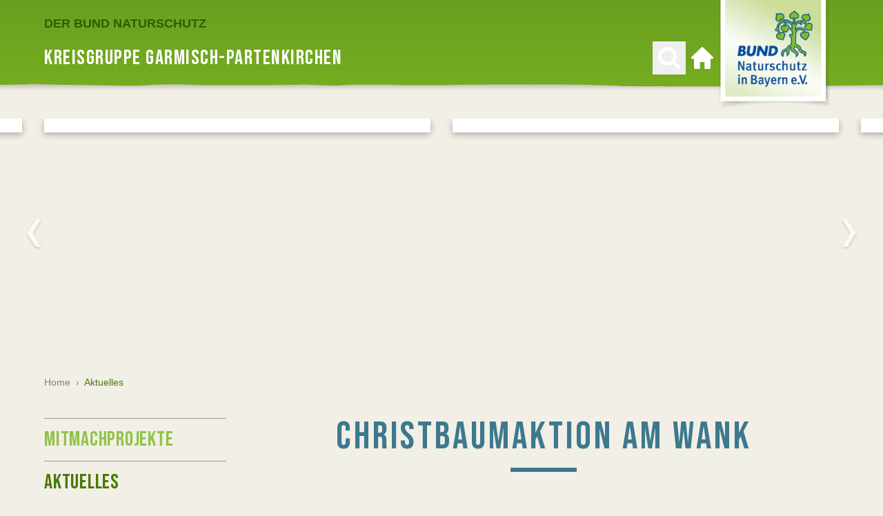

--- FILE ---
content_type: text/html; charset=utf-8
request_url: https://garmisch-partenkirchen.bund-naturschutz.de/aktuelles/artikel/der-rufbus-ist-gerettet
body_size: 47895
content:
<!DOCTYPE html> <html lang="de"> <head> <meta charset="utf-8"> <!-- ============================================================= Konzeption / Design / Programmierung +++++++++++++++++++++++++++++++++++++++++++++++++++++++++++++ JANDA + ROSCHER - Die Werbebotschafter aus Regensburg https://www.janda-roscher.de ============================================================= This website is powered by TYPO3 - inspiring people to share! TYPO3 is a free open source Content Management Framework initially created by Kasper Skaarhoj and licensed under GNU/GPL. TYPO3 is copyright 1998-2026 of Kasper Skaarhoj. Extensions are copyright of their respective owners. Information and contribution at https://typo3.org/ --> <title>Der Rufbus ist gerettet! - BUND Naturschutz Garmisch-Partenkirchen</title> <meta name="generator" content="TYPO3 CMS"> <meta name="description" content="Am 23.7.23 haben die Murnauerinnen entschieden: Der Rufbus in Murnau bleibt (84,4%) und das Modell &quot;Blaue Land Bus&quot; als ortsverbindende Rufbusse soll kommen (80,7% aller abgegebenen Stimmen). "> <meta property="og:title" content="Der Rufbus ist gerettet!"> <meta property="og:description" content="Am 23.7.23 haben die Murnauerinnen entschieden: Der Rufbus in Murnau bleibt (84,4%) und das Modell &quot;Blaue Land Bus&quot; als ortsverbindende Rufbusse soll kommen (80,7% aller abgegebenen Stimmen). "> <meta property="og:image" content="https://garmisch-partenkirchen.bund-naturschutz.de/fileadmin/kreisgruppen/garmisch-partenkirchen/Bilder/Aktionen/20230723_202208_B%C3%BCrgerentschied-Ergebnis-Verk%C3%BCndung_I-Geiersberger.jpg"> <meta name="twitter:title" content="Der Rufbus ist gerettet!"> <meta name="twitter:description" content="Am 23.7.23 haben die Murnauerinnen entschieden: Der Rufbus in Murnau bleibt (84,4%) und das Modell &quot;Blaue Land Bus&quot; als ortsverbindende Rufbusse soll kommen (80,7% aller abgegebenen Stimmen). "> <meta name="twitter:card" content="summary_large_image"> <link rel="stylesheet" href="/_assets/1d22e063b65eb268d5f92b6a62c2486f/Stylesheets/styles.css?1768392258" media="all"> <link href="/_assets/1d22e063b65eb268d5f92b6a62c2486f/Stylesheets/flickity.min.css?1768392258" rel="stylesheet" > <script src="/_assets/1d22e063b65eb268d5f92b6a62c2486f/Scripts/alpine.intersect.min.js?1768392258" defer="defer"></script> <script src="/_assets/1d22e063b65eb268d5f92b6a62c2486f/Scripts/alpine.resize.min.js?1768392258" defer="defer"></script> <script src="/_assets/1d22e063b65eb268d5f92b6a62c2486f/Scripts/alpine-3.min.js?1768392258" defer="defer"></script> <script src="/typo3temp/assets/compressed/merged-730bd41a2ce374cdacc8d36411c7eb84-min.js?1768998103"></script> <script>
        var optOutCookieDomain = 'bund-naturschutz.de';
        var measurementId='G-6X3VVHR642';
    </script> <meta name="viewport" content="width=device-width, initial-scale=1.0"/> <link rel="alternate" type="application/rss+xml" title="BUND Naturschutz - Aktuelles" href="https://www.bund-naturschutz.de/rss.xml"/> <link rel="apple-touch-icon" sizes="180x180" href="/sites/bund-naturschutz/apple-touch-icon.png"> <link rel="icon" type="image/png" sizes="32x32" href="/sites/bund-naturschutz/favicon-32x32.png"> <link rel="icon" type="image/png" sizes="16x16" href="/sites/bund-naturschutz/favicon-16x16.png"> <meta name="apple-mobile-web-app-title" content="BUND Naturschutz"/> <link rel="manifest" href="/sites/bund-naturschutz/site.webmanifest"><link rel="preload" as="font" href="/_assets/1d22e063b65eb268d5f92b6a62c2486f/Fonts/bebas-neue-latin-regular.woff2" type="font/woff2" crossorigin="anonymous"><link rel="preload" as="font" href="/_assets/1d22e063b65eb268d5f92b6a62c2486f/Fonts/roboto-slab-v12-latin-regular.woff2" type="font/woff2" crossorigin="anonymous"><link rel="preload" as="font" href="/_assets/1d22e063b65eb268d5f92b6a62c2486f/Fonts/roboto-slab-v12-latin-700.woff2" type="font/woff2" crossorigin="anonymous"> <link rel="canonical" href="https://garmisch-partenkirchen.bund-naturschutz.de/aktuelles/artikel/der-rufbus-ist-gerettet"/> <!-- This site is optimized with the Yoast SEO for TYPO3 plugin - https://yoast.com/typo3-extensions-seo/ --> <script type="application/ld+json">[{"@context":"https:\/\/www.schema.org","@type":"BreadcrumbList","itemListElement":[{"@type":"ListItem","position":1,"item":{"@id":"https:\/\/garmisch-partenkirchen.bund-naturschutz.de\/","name":"Home"}},{"@type":"ListItem","position":2,"item":{"@id":"https:\/\/garmisch-partenkirchen.bund-naturschutz.de\/aktuelles","name":"Aktuelles"}}]}]</script> </head> <body class="kg&#32bg-sand-500 antialiased w-full"> <div x-data="menu()" class="relative"><nav class="relative z-30"><div class="absolute h-22 lg:h-36 left-0 right-0 overflow-hidden"><svg class="h-full relative left-1/2 transform -translate-x-1/2" height="144" viewBox="0 0 3844 144" width="3844" xmlns="http://www.w3.org/2000/svg"><linearGradient id="main-nav-bg-a" x1="50.12487%" x2="50.12487%" y1="-.25%" y2="99.75%"><stop offset="0" stop-color="#262626"/><stop offset="1" stop-color="#262626" stop-opacity="0"/></linearGradient><linearGradient id="main-nav-bg-b" x1="45.865885%" x2="76.052083%" y1="-46.970703%" y2="649.256331%"><stop offset="0" stop-color="#63991f"/><stop offset=".39" stop-color="#85bc21"/><stop offset="1" stop-color="#63991f"/></linearGradient><g fill="none" fill-rule="evenodd" transform="translate(-4)"><path d="m0 111.1h3844v20h-3844z" fill="url(#main-nav-bg-a)" opacity=".5"/><path d="m4 0v121.4l17 1.2c8.1.7 53.5-.3 81.4-.3h88.8c6.4 0 72 .9 96.6 2.3s227.5-.1 260.2-.1 174-2 189.9-2 56.2.8 120.5.1c23.4-.2 59.1.1 97.5.5 66.5.6 141 1.3 174.7-1.3 46.8-.3 82.2.3 108.6 1 23.1.6 84-.1 87.3-.8l1.1-.2c1.3-.2 3 .5 48.6 1.1 54.2.6 102 1.8 113.6 1 27.06261-1.832979 54.20984-2.066719 81.3-.7 18 .7 137.4.2 148.9-.5 4.9-.3 14.1.2 24.6.6 14.1.6 31.1 1.2 44.1 0 9.4-.8 40.8-.5 72.9-.1s67.8.7 79.7-.2c17.8-.1 43.5-.5 61.7-.5h88.8c6.4 0 72 .9 96.6 2.3s227.6-.1 260.2-.1 174-2 190.1-2 56.2.8 120.4.1c23.6-.2 59.1.1 97.5.5 66.4.6 141 1.3 174.8-1.3 46.8-.3 82.2.3 108.6 1 23.1.6 84-.1 87.1-.8l1.1-.2c1.4-.2 3 .5 48.6 1.1 54.1.6 102 1.8 113.6 1 27.06261-1.832979 54.20984-2.066719 81.3-.7 18 .7 137.4.2 148.9-.5 4.9-.3 14.1.2 24.6.6 14.1.6 31.1 1.2 44.1 0 9.3-.8 40.6-.5 72.9-.1 34.9.4 70.9.8 81.1-.4l.7-123z" fill="url(#main-nav-bg-b)"/></g></svg></div><div class="flex h-19 lg:h-30" style="background-color: #62991F"><div class="container relative flex lg:max-w-7xl xl:max-w-8xl"><div class="flex-none justify-self-start"><div class="flex-none justify-self-start h-full flex align-center"><button class="h-8 w-8 my-auto lg:hidden p-2 -m-2" type="button" @click="togglePanel(14819)" aria-label="Menü öffnen"><svg class="text-white fill-current" viewBox="0 0 27.354 25" xmlns="http://www.w3.org/2000/svg"><g class="text-white"><path d="m0 0h27.354v3h-27.354z"/><path d="m0 11h27.354v3h-27.354z"/><path d="m0 22h27.354v3h-27.354z"/></g></svg></button></div></div><div class="flex-grow flex flex-col"><div class="flex-none h-12 hidden lg:block"><div class="h-full flex items-end"><a href="https://www.bund-naturschutz.de/" target="_blank" class="text-green-700 text-lg font-bold uppercase hover:text-white transition transition-colors duration-300"> Der BUND Naturschutz </a></div></div><div class="flex-grow hidden lg:flex h-full"><div class="h-full flex flex-grow items-center"><p class="text-white uppercase text-4xl font-display tracking-wider"> Kreisgruppe Garmisch-Partenkirchen </p></div><div class="flex-none hidden lg:flex items-center"><div><button class="group hidden lg:block p-2 -m-2" type="button" aria-label="Suchen" @click="toggleSearchBar()"><svg x-cloak class="text-white w-8 h-8 fill-current transition transition-colors duration-200 group-hover:text-green-700" :class="{ 'hidden' : !searchbarOpen }" id="Ebene_1" data-name="Ebene 1" xmlns="http://www.w3.org/2000/svg" width="14" height="14" viewBox="0 0 14 14"><title>search-icon-close</title><path d="M8.35,7.06l5.21-5.22a1,1,0,0,0,.26-1.4,1,1,0,0,0-1.63,0L7,5.63,1.71.41A1,1,0,0,0,.29.41a1,1,0,0,0,0,1.43L5.51,7.06.3,12.27a1,1,0,0,0,0,1.43,1,1,0,0,0,1.42,0L6.93,8.48l5.26,5.23a1,1,0,0,0,1.42,0,1,1,0,0,0,0-1.43Z" transform="translate(0 0)"/></svg><svg class="text-white fill-current group-hover:text-green-700" :class="{ 'hidden' : searchbarOpen }" height="32" viewBox="0 0 32 32" width="32" xmlns="http://www.w3.org/2000/svg"><clipPath id="magnifying-glass-a"><path d="m0 0h32v32h-32z"/></clipPath><clipPath id="magnifying-glass-b"><path d="m0-2.981h32v-32h-32z" transform="translate(0 34.981)"/></clipPath><g clip-path="url(#magnifying-glass-a)"><g clip-path="url(#magnifying-glass-b)"><path d="m-2.915-2.591-6.6-6.6a13.18 13.18 0 0 0 2.389-7.669 13.318 13.318 0 0 0 -1.067-5.26 13.563 13.563 0 0 0 -2.885-4.326 13.508 13.508 0 0 0 -4.322-2.885 13.322 13.322 0 0 0 -5.26-1.068 13.323 13.323 0 0 0 -5.261 1.068 13.518 13.518 0 0 0 -4.326 2.885 13.533 13.533 0 0 0 -2.885 4.326 13.318 13.318 0 0 0 -1.068 5.26 13.31 13.31 0 0 0 1.064 5.26 13.517 13.517 0 0 0 2.885 4.327 13.533 13.533 0 0 0 4.326 2.885 13.307 13.307 0 0 0 5.261 1.068 13.166 13.166 0 0 0 7.673-2.386l6.591 6.576a2.284 2.284 0 0 0 1.73.731 2.364 2.364 0 0 0 1.735-.731 2.362 2.362 0 0 0 .735-1.731 2.352 2.352 0 0 0 -.711-1.73m-11.663-8.183a8.3 8.3 0 0 1 -6.086 2.528 8.3 8.3 0 0 1 -6.087-2.528 8.3 8.3 0 0 1 -2.533-6.086 8.3 8.3 0 0 1 2.528-6.086 8.3 8.3 0 0 1 6.087-2.528 8.3 8.3 0 0 1 6.086 2.528 8.3 8.3 0 0 1 2.529 6.086 8.3 8.3 0 0 1 -2.529 6.087" transform="translate(34.203 30.399)"/></g></g></svg></button></div><div class="ml-4"><a href="/" title="Zur Startseite" class="group block p-2 -m-2"><svg class="text-white fill-current group-hover:text-green-700" xmlns="http://www.w3.org/2000/svg" width="32.047" height="32.046" viewBox="0 0 32.047 32.046"><path d="M31.538,14.485,16.716.278a1,1,0,0,0-1.386,0L.494,14.5A1.692,1.692,0,0,0,0,15.689a1.672,1.672,0,0,0,1.669,1.669H4.006V30.043a2,2,0,0,0,2,2h5.675a1,1,0,0,0,1-1V22.365a.335.335,0,0,1,.334-.334h6.009a.336.336,0,0,1,.334.334v8.679a1,1,0,0,0,1,1h5.675a2,2,0,0,0,2-2V17.358h2.337a1.672,1.672,0,0,0,1.669-1.669,1.7,1.7,0,0,0-.509-1.2Zm0,0" transform="translate(0 0)"/></svg><span class="sr-only">Zur Startseite</span></a></div></div></div></div><div class="flex-none h-full justify-self-end -mr-2 lg:mr-2"><a href="/" title="Zur Startseite"><picture><source media="(min-width: 1024px)" srcset="/_assets/1d22e063b65eb268d5f92b6a62c2486f/Images/logo-bn-desktop.webp 1x, /_assets/1d22e063b65eb268d5f92b6a62c2486f/Images/logo-bn-desktop-2x.webp 2x" type="image/webp"><source media="(min-width: 1024px)" srcset="/_assets/1d22e063b65eb268d5f92b6a62c2486f/Images/logo-bn-desktop.png 1x, /_assets/1d22e063b65eb268d5f92b6a62c2486f/Images/logo-bn-desktop-2x.png 2x"><source srcset="/_assets/1d22e063b65eb268d5f92b6a62c2486f/Images/logo-bn-mobile.webp 1x, /_assets/1d22e063b65eb268d5f92b6a62c2486f/Images/logo-bn-mobile-2x.webp 2x" type="image/webp"><source srcset="/_assets/1d22e063b65eb268d5f92b6a62c2486f/Images/logo-bn-mobile.png 1x, /_assets/1d22e063b65eb268d5f92b6a62c2486f/Images/logo-bn-mobile-2x.png 2x"><img class="w-full" src="/_assets/1d22e063b65eb268d5f92b6a62c2486f/Images/logo-bn-desktop.png" width="174" height="160" alt="BUND Naturschutz in Bayern e. V."></picture></a></div></div></div></nav><div x-cloak class="h-56 bg-blue-500 flex items-center shadow-md overflow-hidden" x-show="searchbarOpen"><div class="container"><div class="flex flex-col items-center bg-blue-500 justify-center"><p class="text-5xl text-white font-display tracking-wide block uppercase mb-2"></p><div class="max-w-lg w-full"><form action="/suche" class="searchform h-10 lg:h-13 flex w-full" name="searchform" method="get"><label for="sword-main" class="sr-only">Suchen nach</label><input name="q" type="text" id="sword-main" value="Suchbegriff" onfocus="if(this.value=='Suchbegriff'){this.value='';}" onblur="if(this.value==''){this.value='Suchbegriff';}" class="appearance-none flex-grow h-full align-top text-base md:text-2xl font-serif lg:inline-block w-full px-4 text-gray-300 focus:text-gray-700 rounded-none shadow-inner"><button class="flex-none h-full align-top block lg:inline-block mx-auto bg-green-500 px-2 lg:px-4 py-1 hover:bg-green-600 transition transition-colors duration-200" name="submit" type="submit"><svg class="text-white fill-current h-5 w-6 lg:h-8 lg:w-8" height="32" viewBox="0 0 32 32" width="32" xmlns="http://www.w3.org/2000/svg"><clipPath id="search-button-a"><path d="m0 0h32v32h-32z"/></clipPath><clipPath id="search-button-b"><path d="m0-2.981h32v-32h-32z" transform="translate(0 34.981)"/></clipPath><g clip-path="url(#search-button-a)"><g clip-path="url(#search-button-b)"><path d="m-2.915-2.591-6.6-6.6a13.18 13.18 0 0 0 2.389-7.669 13.318 13.318 0 0 0 -1.067-5.26 13.563 13.563 0 0 0 -2.885-4.326 13.508 13.508 0 0 0 -4.322-2.885 13.322 13.322 0 0 0 -5.26-1.068 13.323 13.323 0 0 0 -5.261 1.068 13.518 13.518 0 0 0 -4.326 2.885 13.533 13.533 0 0 0 -2.885 4.326 13.318 13.318 0 0 0 -1.068 5.26 13.31 13.31 0 0 0 1.064 5.26 13.517 13.517 0 0 0 2.885 4.327 13.533 13.533 0 0 0 4.326 2.885 13.307 13.307 0 0 0 5.261 1.068 13.166 13.166 0 0 0 7.673-2.386l6.591 6.576a2.284 2.284 0 0 0 1.73.731 2.364 2.364 0 0 0 1.735-.731 2.362 2.362 0 0 0 .735-1.731 2.352 2.352 0 0 0 -.711-1.73m-11.663-8.183a8.3 8.3 0 0 1 -6.086 2.528 8.3 8.3 0 0 1 -6.087-2.528 8.3 8.3 0 0 1 -2.533-6.086 8.3 8.3 0 0 1 2.528-6.086 8.3 8.3 0 0 1 6.087-2.528 8.3 8.3 0 0 1 6.086 2.528 8.3 8.3 0 0 1 2.529 6.086 8.3 8.3 0 0 1 -2.529 6.087" transform="translate(34.203 30.399)"/></g></g></svg><span class="sr-only">Suchen</span></button></form></div></div></div></div><script>
    function menu() {
        return {
            panelsOpen: false,
            searchbarOpen: false,
            panelId: null,
            currentPanelId: null,
            currentDesktopMenuItemId: null,
            breadcrumbSelectOpen: null,
            rootline: [14823,14819,14818,132],

            isPanelsOpen() {
                return this.panelsOpen === true
            },

            closePanels() {
                this.closePanel(this.panelId);
            },

            togglePanel(panelId, animationStyle) {
                if (this.isPanelOpen(panelId)) {
                    /*Panel is already open*/
                    this.closePanel(panelId)
                } else {
                    /*Panel is not open yet*/
                    this.openPanel(panelId, animationStyle)
                }
            },

            openPanel(panelId, animationStyle) {
                if (!document.getElementById("panel-" + panelId)) {
                    /* Page is not in menu (beneath max level of menu) - looking for next best match in rootline */
                    for (let pageId in this.rootline) {
                        if (document.getElementById("panel-" + this.rootline[pageId])) {
                            panelId = this.rootline[pageId];
                            break;
                        }
                    }
                }

                let prevPanelList;
                let nextPanel = document.getElementById("panel-" + panelId);
                let nextPanelList = nextPanel.getElementsByClassName("js-panel-list")[0];

                if (this.currentPanelId !== null) {
                    prevPanelList = document.getElementById("panel-" + this.currentPanelId).getElementsByClassName("js-panel-list")[0];
                }


                if (window.innerWidth >= 1024) {
                    /* Clone panel to measure height (original is hidden, thus height is always 0px)*/
                    var clone = nextPanel.cloneNode(true);
                    clone.setAttribute("id", "panel-" + panelId + "-clone");
                    document.body.append(clone);
                    clone.removeAttribute("style");
                    document.getElementById("panelsContainer").setAttribute("style", "min-height: " + clone.offsetHeight + "px;");
                    clone.remove();
                } else {
                    /* Prevent scrolling when menu is open */
                    document.body.style.position = 'fixed';
                    document.body.style.top = '-' + window.scrollY + 'px';
                }

                /* Reset to default state */
                nextPanelList.classList.remove("-translate-x-full");
                nextPanelList.classList.remove("translate-x-full");
                if (prevPanelList) {
                    prevPanelList.classList.remove("-translate-x-full");
                    prevPanelList.classList.remove("translate-x-full");
                }

                /* Prepare animation by setting classes before animation starts */
                switch (animationStyle) {
                    case 'slideOut':
                        nextPanelList.classList.add("-translate-x-full");
                        if (prevPanelList) {
                            prevPanelList.classList.add("translate-x-0");
                        }
                        break;
                    case 'slideIn':
                        nextPanelList.classList.add("translate-x-full");
                        if (prevPanelList) {
                            prevPanelList.classList.add("translate-x-0");
                        }
                }

                this.panelsOpen = true;
                this.panelId = panelId;
                this.currentPanelId = panelId;
                this.searchbarOpen = false;

                /* Add slight delay - otherwise animation won't work */
                setTimeout(function () {
                    switch (animationStyle) {
                        case 'slideOut':
                            nextPanelList.classList.add("translate-x-0");
                            nextPanelList.classList.remove("-translate-x-full");
                            if (prevPanelList) {
                                prevPanelList.classList.add("translate-x-full");
                                prevPanelList.classList.remove("translate-x-0");
                            }
                            break;
                        case 'slideIn':
                            nextPanelList.classList.add("translate-x-0");
                            nextPanelList.classList.remove("translate-x-full");
                            if (prevPanelList) {
                                prevPanelList.classList.add("-translate-x-full");
                                prevPanelList.classList.remove("translate-x-0");
                            }
                    }
                }, 25);
            },

            closePanel(panelId) {
                this.panelId = null;
                this.currentPanelId = null;
                this.currentDesktopMenuItemId = null;
                this.panelsOpen = false;

                const scrollY = document.body.style.top;
                document.body.style.position = '';
                document.body.style.top = '';
                window.scrollTo(0, parseInt(scrollY || '0') * -1);
            },

            isPanelOpen(clickedPanelId) {
                if (this.currentPanelId === null) {
                    return false;
                } else {
                    return this.currentPanelId === clickedPanelId;
                }
            },

            toggleDesktopMenuItem(panelId) {
                if (this.isDesktopMenuActive(panelId)) {
                    this.closePanel(panelId);
                    this.currentDesktopMenuItemId = null;
                } else {
                    this.openPanel(panelId);
                    this.currentDesktopMenuItemId = panelId;
                }
            },

            isDesktopMenuActive(panelId) {
                return this.currentDesktopMenuItemId === panelId || (this.rootline.includes(panelId) && this.rootline.includes(this.currentDesktopMenuItemId));
            },

            toggleSearchBar() {
                if (this.searchbarOpen) {
                    this.searchbarOpen = false;
                } else {
                    this.searchbarOpen = true;
                    this.closePanels();
                }
            },
        }
    }
</script><div x-cloak @keydown.escape.window="closePanels()" x-show="isPanelsOpen()" x-transition:enter-start="-translate-x-full lg:translate-x-0" x-transition:enter-end="translate-x-0" x-transition:leave-start="translate-x-0" x-transition:leave-end="-translate-x-full lg:translate-x-0" class="duration-200 overflow-hidden bg-opacity-75 bg-gray-700 panels fixed lg:absolute left-0 top-0 bottom-0 lg:bottom-auto flex lg:flex-col z-50 lg:z-20 h-full w-full transform" :class="{ 'opacity-100': isPanelsOpen(), 'opacity-0': !isPanelsOpen() }"><div class="flex flex-col max-h-screen min-h-0 w-full max-w-sm lg:mt-30 lg:max-w-none bg-sand-500 shadow-lg transition-all duration-300 lg:duration-500 overflow-hidden" id="panelsContainer"><div class="lg:hidden bg-blue-500 h-19 flex items-center container"><div><a href="/" title="Zur Startseite" class="group inline-flex h-10 w-10 bg-green-500 justify-center items-center mr-2 my-1" title="Zur Startseite"><svg class="fill-current text-white" height="26.227" viewBox="0 0 26.232 26.227" width="26.232" xmlns="http://www.w3.org/2000/svg"><path d="m26 12.081-12-12a2.32 2.32 0 0 0 -2 0l-12 12c-.255.255 0 .64 0 1 0 .748.252 1 1 1h2v10a2.335 2.335 0 0 0 2 2h5c.45 0 0-.55 0-1v-7c0-.149.85 0 1 0h4c.149 0 1-.149 1 0v7a1.167 1.167 0 0 0 1 1h4a2.335 2.335 0 0 0 2-2v-10h2c.748 0 1-.252 1-1 0-.36.267-.733 0-1zm0 0" transform="translate(.114 .146)"/></svg><span class="sr-only">Zur Startseite</span></a></div><form action="/suche" class="searchform h-10 lg:h-13 flex w-full" name="searchform" method="get"><label for="sword-panels" class="sr-only">Suchen nach</label><input name="q" type="text" id="sword-panels" value="Suchbegriff" onfocus="if(this.value=='Suchbegriff'){this.value='';}" onblur="if(this.value==''){this.value='Suchbegriff';}" class="appearance-none flex-grow h-full align-top text-base md:text-2xl font-serif lg:inline-block w-full px-4 text-gray-300 focus:text-gray-700 rounded-none shadow-inner"><button class="flex-none h-full align-top block lg:inline-block mx-auto bg-green-500 px-2 lg:px-4 py-1 hover:bg-green-600 transition transition-colors duration-200" name="submit" type="submit"><svg class="text-white fill-current h-5 w-6 lg:h-8 lg:w-8" height="32" viewBox="0 0 32 32" width="32" xmlns="http://www.w3.org/2000/svg"><clipPath id="search-button-a"><path d="m0 0h32v32h-32z"/></clipPath><clipPath id="search-button-b"><path d="m0-2.981h32v-32h-32z" transform="translate(0 34.981)"/></clipPath><g clip-path="url(#search-button-a)"><g clip-path="url(#search-button-b)"><path d="m-2.915-2.591-6.6-6.6a13.18 13.18 0 0 0 2.389-7.669 13.318 13.318 0 0 0 -1.067-5.26 13.563 13.563 0 0 0 -2.885-4.326 13.508 13.508 0 0 0 -4.322-2.885 13.322 13.322 0 0 0 -5.26-1.068 13.323 13.323 0 0 0 -5.261 1.068 13.518 13.518 0 0 0 -4.326 2.885 13.533 13.533 0 0 0 -2.885 4.326 13.318 13.318 0 0 0 -1.068 5.26 13.31 13.31 0 0 0 1.064 5.26 13.517 13.517 0 0 0 2.885 4.327 13.533 13.533 0 0 0 4.326 2.885 13.307 13.307 0 0 0 5.261 1.068 13.166 13.166 0 0 0 7.673-2.386l6.591 6.576a2.284 2.284 0 0 0 1.73.731 2.364 2.364 0 0 0 1.735-.731 2.362 2.362 0 0 0 .735-1.731 2.352 2.352 0 0 0 -.711-1.73m-11.663-8.183a8.3 8.3 0 0 1 -6.086 2.528 8.3 8.3 0 0 1 -6.087-2.528 8.3 8.3 0 0 1 -2.533-6.086 8.3 8.3 0 0 1 2.528-6.086 8.3 8.3 0 0 1 6.087-2.528 8.3 8.3 0 0 1 6.086 2.528 8.3 8.3 0 0 1 2.529 6.086 8.3 8.3 0 0 1 -2.529 6.087" transform="translate(34.203 30.399)"/></g></g></svg><span class="sr-only">Suchen</span></button></form></div><div class="relative flex-grow overflow-auto lg:overflow-hidden"><div id="panel-14819" class="absolute w-full transform left-0 right-0 transition-opacity duration-300 lg:duration-700" x-show="panelId === 14819" x-transition:enter-start="opacity-0" x-transition:enter-end="opacity-100" x-transition:leave-start="opacity-100" x-transition:leave-end="opacity-0"><div class="container"><ul class="js-panel-list mt-3 relative transform transition-transform duration-300 lg:duration-700"><li class="bg-white flex mt-2 pl-2"><button @click="togglePanel(31964, 'slideIn'); gtag('event', 'menu_level_1_click', { 'title': 'Mitmachprojekte' });" class="font-display text-3xl pt-1 text-gray-700 uppercase flex w-full items-center text-left leading-tight"> Mitmachprojekte<span class="ml-2 text-green-700" aria-hidden="true">›</span></button></li><li class="bg-white flex mt-2 pl-2"><a href="/aktuelles" class="font-display text-3xl pt-1 text-gray-700 uppercase flex w-full items-center" target=""> Aktuelles </a></li><li class="bg-white flex mt-2 pl-2"><button @click="togglePanel(14824, 'slideIn'); gtag('event', 'menu_level_1_click', { 'title': 'Themen' });" class="font-display text-3xl pt-1 text-gray-700 uppercase flex w-full items-center text-left leading-tight"> Themen<span class="ml-2 text-green-700" aria-hidden="true">›</span></button></li><li class="bg-white flex mt-2 pl-2"><a href="/klimawandel" class="font-display text-3xl pt-1 text-gray-700 uppercase flex w-full items-center" target=""> Klimawandel </a></li><li class="bg-white flex mt-2 pl-2"><button @click="togglePanel(33953, 'slideIn'); gtag('event', 'menu_level_1_click', { 'title': 'Verkehr' });" class="font-display text-3xl pt-1 text-gray-700 uppercase flex w-full items-center text-left leading-tight"> Verkehr<span class="ml-2 text-green-700" aria-hidden="true">›</span></button></li><li class="bg-white flex mt-2 pl-2"><a href="/wasser" class="font-display text-3xl pt-1 text-gray-700 uppercase flex w-full items-center" target=""> Wasser </a></li><li class="bg-white flex mt-2 pl-2"><a href="/alpen" class="font-display text-3xl pt-1 text-gray-700 uppercase flex w-full items-center" target=""> Alpen </a></li><li class="bg-white flex mt-2 pl-2"><a href="/termine" class="font-display text-3xl pt-1 text-gray-700 uppercase flex w-full items-center" target=""> Termine </a></li><li class="bg-white flex mt-2 pl-2"><a href="/naturschutzmedaille-2025" class="font-display text-3xl pt-1 text-gray-700 uppercase flex w-full items-center" target=""> Naturschutzmedaille 2025 </a></li><li class="bg-white flex mt-2 pl-2"><a href="/lindenblatt" class="font-display text-3xl pt-1 text-gray-700 uppercase flex w-full items-center" target=""> Lindenblatt </a></li><li class="bg-white flex mt-2 pl-2"><a href="/oeko-tipps" class="font-display text-3xl pt-1 text-gray-700 uppercase flex w-full items-center" target=""> Öko-Tipps </a></li><li class="bg-white flex mt-2 pl-2"><a href="/kreis-und-ortsgruppen" class="font-display text-3xl pt-1 text-gray-700 uppercase flex w-full items-center" target=""> Kreis- und Ortsgruppen </a></li><li class="bg-white flex mt-2 pl-2"><button @click="togglePanel(14830, 'slideIn'); gtag('event', 'menu_level_1_click', { 'title': 'Kontakte+Service' });" class="font-display text-3xl pt-1 text-gray-700 uppercase flex w-full items-center text-left leading-tight"> Kontakte+Service<span class="ml-2 text-green-700" aria-hidden="true">›</span></button></li><li class="bg-white flex mt-2 pl-2"><a href="/spendenkonto" class="font-display text-3xl pt-1 text-gray-700 uppercase flex w-full items-center" target=""> Spendenkonto </a></li><li class="bg-white flex mt-2 pl-2"><a href="/aktiv-werden" class="font-display text-3xl pt-1 text-gray-700 uppercase flex w-full items-center" target=""> Aktiv werden </a></li><li class="bg-white flex mt-2 pl-2"><a href="/newsletter" class="font-display text-3xl pt-1 text-gray-700 uppercase flex w-full items-center" target=""> Newsletter </a></li></ul></div></div><div id="panel-31964" class="absolute w-full transform left-0 right-0 transition-opacity duration-300 lg:duration-700" x-show="panelId === 31964" x-transition:enter-start="opacity-0" x-transition:enter-end="opacity-100" x-transition:leave-start="opacity-100" x-transition:leave-end="opacity-0"><div class="container"><button @click="togglePanel(14819, 'slideOut')" title="Zurück zum Startmenü" class="lg:hidden w-full mt-3 text-left text-sm font-bold text-gray-500 hover:text-green-600 transition-colors duration-300"> Hauptmenü </button><div class="flex justify-between mt-3 lg:mt-12 lg:mb-3"><div class="flex flex-col lg:flex-row flex-grow"><button @click="togglePanel(14819, 'slideOut')" title="Zurück zur höheren Menüebene" class="group inline-flex flex-none h-10 lg:h-12 w-full lg:w-12 px-2 bg-white lg:justify-center items-center align-top mr-2 lg:mt-1 lg:mb-1 lg:opacity-50 lg:pointer-events-none"><svg xmlns="http://www.w3.org/2000/svg" xmlns:xlink="http://www.w3.org/1999/xlink" width="11.921" height="24" viewBox="0 0 11.921 24" class="h-3 w-3 lg:h-auto lg:w-auto fill-current duration-200 text-green-500 lg:mr-0 lg:text-gray-700"><defs><clipPath id="back-arrow-a"><rect width="24" height="11.921" fill="none"/></clipPath></defs><g transform="translate(11.921) rotate(90)" clip-path="url(#back-arrow-a)"><path d="M-4.532,0-16.479,6.974-28.532,0V3.921l12.21,8,11.79-8Z" transform="translate(28.532)"/></g></svg><span class="lg:hidden ml-2 text-sm font-bold text-gray-500 text-left leading-extra-tight"> Hauptmenü</span></button><div class="hidden lg:block flex-grow relative"><div><ul class="flex flex-col lg:flex-row mt-4 lg:mt-0" id="breadcrumb-31964"><li class=" inline-flex lg:mr-2 lg:my-1 items-center"><button @click="togglePanel(14819, 'slideOut')" title='Unterseiten von "Home" anzeigen' class="w-full bg-sand-600 px-3 lg:px-4 hover:bg-white text-sm lg:text-base text-left leading-extra-tight font-bold transition-colors duration-300 h-10 lg:h-12 text-gray-500 lg:text-green-600"> Home <span class="hidden lg:inline-block" aria-hidden="true">&nbsp;›</span></button></li><li class="pointer-events-none inline-flex lg:mr-2 lg:my-1 items-center"><button @click="togglePanel(31964, 'slideOut')" title='Unterseiten von "Mitmachprojekte" anzeigen' class="w-full bg-sand-600 px-3 lg:px-4 hover:bg-white text-sm lg:text-base text-left leading-extra-tight font-bold transition-colors duration-300 h-10 lg:h-12 text-gray-500"> Mitmachprojekte </button></li></ul></div></div></div><button @click="closePanels()" title="Menü schließen" class="group hidden lg:inline-flex bg-white w-12 h-12 align-top items-center justify-center bg-white my-1 hover:bg-green-500 duration-200"><svg class="w-4 h-4 fill-current text-green-500 group-hover:text-white" id="Ebene_1" data-name="Ebene 1" xmlns="http://www.w3.org/2000/svg" width="14" height="14" viewBox="0 0 14 14"><path d="M8.35,7.06l5.21-5.22a1,1,0,0,0,.26-1.4,1,1,0,0,0-1.63,0L7,5.63,1.71.41A1,1,0,0,0,.29.41a1,1,0,0,0,0,1.43L5.51,7.06.3,12.27a1,1,0,0,0,0,1.43,1,1,0,0,0,1.42,0L6.93,8.48l5.26,5.23a1,1,0,0,0,1.42,0,1,1,0,0,0,0-1.43Z" transform="translate(0 0)"/></svg><span class="sr-only">Menü schließen</span></button></div><div class="hidden lg:block menu-separator w-full h-4 overflow-hidden"></div></div><div class="js-panel-list relative transform transition-transform duration-300 lg:duration-700 container"><p class="lg:hidden font-bold text-lg font-serif text-gray-500 mt-4 mb-2">Mitmachprojekte</p><ul class="lg:grid grid-cols-3 grid-flow-col grid-rows-3 lg:gap-x-8 lg:mb-8"><li class="col-span-1 group flex justify-between items-center border-t border-b lg:border-t-0 text-left hover:bg-white transition transition-colors duration-100"><a class="p-3 text-sm transition transition-colors duration-100 group-hover:text-green-700 flex w-full items-center text-gray-700" href="/mitmachprojekte" title='Seite "Mitmachprojekte" öffnen' @click="gtag('event', 'menu_level_2_click', { 'title': 'Übersicht (Mitmachprojekte)' });"> Übersicht </a></li><li class="group flex justify-between items-center text-left hover:bg-white transition transition-colors duration-100 lg:border-b border-b"><a class="p-3 text-sm transition transition-colors duration-100 group-hover:text-green-700 flex w-full items-center text-gray-700" href="/mitmachprojekte/bachpatenschaft" title='Seite "Bachpatenschaft" öffnen' target=""> Bachpatenschaft </a></li><li class="group flex justify-between items-center text-left hover:bg-white transition transition-colors duration-100 lg:border-b border-b"><a class="p-3 text-sm transition transition-colors duration-100 group-hover:text-green-700 flex w-full items-center text-gray-700" href="/mitmachprojekte/bibermonitoring" title='Seite "Bibermonitoring" öffnen' target=""> Bibermonitoring </a></li><li class="group flex justify-between items-center text-left hover:bg-white transition transition-colors duration-100 lg:border-b border-b"><a class="p-3 text-sm transition transition-colors duration-100 group-hover:text-green-700 flex w-full items-center text-gray-700" href="/mitmachprojekte/flow-murnau" title='Seite "Gewässerforschung" öffnen' target=""> Gewässerforschung </a></li><li class="group flex justify-between items-center text-left hover:bg-white transition transition-colors duration-100 lg:border-b border-b"><a class="p-3 text-sm transition transition-colors duration-100 group-hover:text-green-700 flex w-full items-center text-gray-700" href="/mitmachprojekte/gewaesserrandstreifen" title='Seite "Fotodoku Gewässer und Auen" öffnen' target=""> Fotodoku Gewässer und Auen </a></li><li class="group flex justify-between items-center text-left hover:bg-white transition transition-colors duration-100 lg:border-b border-b"><a class="p-3 text-sm transition transition-colors duration-100 group-hover:text-green-700 flex w-full items-center text-gray-700" href="/mitmachprojekte/gewaesserrandstreifen-1" title='Seite "Gewässerrandstreifen" öffnen' target=""> Gewässerrandstreifen </a></li><li class="group flex justify-between items-center text-left hover:bg-white transition transition-colors duration-100 lg:border-b "><a class="p-3 text-sm transition transition-colors duration-100 group-hover:text-green-700 flex w-full items-center text-gray-700" href="/mitmachprojekte/schwammstadt" title='Seite "Anpassungen an den Klimawandel" öffnen' target=""> Anpassungen an den Klimawandel </a></li></ul></div></div><div id="panel-14824" class="absolute w-full transform left-0 right-0 transition-opacity duration-300 lg:duration-700" x-show="panelId === 14824" x-transition:enter-start="opacity-0" x-transition:enter-end="opacity-100" x-transition:leave-start="opacity-100" x-transition:leave-end="opacity-0"><div class="container"><button @click="togglePanel(14819, 'slideOut')" title="Zurück zum Startmenü" class="lg:hidden w-full mt-3 text-left text-sm font-bold text-gray-500 hover:text-green-600 transition-colors duration-300"> Hauptmenü </button><div class="flex justify-between mt-3 lg:mt-12 lg:mb-3"><div class="flex flex-col lg:flex-row flex-grow"><button @click="togglePanel(14819, 'slideOut')" title="Zurück zur höheren Menüebene" class="group inline-flex flex-none h-10 lg:h-12 w-full lg:w-12 px-2 bg-white lg:justify-center items-center align-top mr-2 lg:mt-1 lg:mb-1 lg:opacity-50 lg:pointer-events-none"><svg xmlns="http://www.w3.org/2000/svg" xmlns:xlink="http://www.w3.org/1999/xlink" width="11.921" height="24" viewBox="0 0 11.921 24" class="h-3 w-3 lg:h-auto lg:w-auto fill-current duration-200 text-green-500 lg:mr-0 lg:text-gray-700"><defs><clipPath id="back-arrow-a"><rect width="24" height="11.921" fill="none"/></clipPath></defs><g transform="translate(11.921) rotate(90)" clip-path="url(#back-arrow-a)"><path d="M-4.532,0-16.479,6.974-28.532,0V3.921l12.21,8,11.79-8Z" transform="translate(28.532)"/></g></svg><span class="lg:hidden ml-2 text-sm font-bold text-gray-500 text-left leading-extra-tight"> Hauptmenü</span></button><div class="hidden lg:block flex-grow relative"><div><ul class="flex flex-col lg:flex-row mt-4 lg:mt-0" id="breadcrumb-14824"><li class=" inline-flex lg:mr-2 lg:my-1 items-center"><button @click="togglePanel(14819, 'slideOut')" title='Unterseiten von "Home" anzeigen' class="w-full bg-sand-600 px-3 lg:px-4 hover:bg-white text-sm lg:text-base text-left leading-extra-tight font-bold transition-colors duration-300 h-10 lg:h-12 text-gray-500 lg:text-green-600"> Home <span class="hidden lg:inline-block" aria-hidden="true">&nbsp;›</span></button></li><li class="pointer-events-none inline-flex lg:mr-2 lg:my-1 items-center"><button @click="togglePanel(14824, 'slideOut')" title='Unterseiten von "Themen" anzeigen' class="w-full bg-sand-600 px-3 lg:px-4 hover:bg-white text-sm lg:text-base text-left leading-extra-tight font-bold transition-colors duration-300 h-10 lg:h-12 text-gray-500"> Themen </button></li></ul></div></div></div><button @click="closePanels()" title="Menü schließen" class="group hidden lg:inline-flex bg-white w-12 h-12 align-top items-center justify-center bg-white my-1 hover:bg-green-500 duration-200"><svg class="w-4 h-4 fill-current text-green-500 group-hover:text-white" id="Ebene_1" data-name="Ebene 1" xmlns="http://www.w3.org/2000/svg" width="14" height="14" viewBox="0 0 14 14"><path d="M8.35,7.06l5.21-5.22a1,1,0,0,0,.26-1.4,1,1,0,0,0-1.63,0L7,5.63,1.71.41A1,1,0,0,0,.29.41a1,1,0,0,0,0,1.43L5.51,7.06.3,12.27a1,1,0,0,0,0,1.43,1,1,0,0,0,1.42,0L6.93,8.48l5.26,5.23a1,1,0,0,0,1.42,0,1,1,0,0,0,0-1.43Z" transform="translate(0 0)"/></svg><span class="sr-only">Menü schließen</span></button></div><div class="hidden lg:block menu-separator w-full h-4 overflow-hidden"></div></div><div class="js-panel-list relative transform transition-transform duration-300 lg:duration-700 container"><p class="lg:hidden font-bold text-lg font-serif text-gray-500 mt-4 mb-2">Themen</p><ul class="lg:grid grid-cols-3 lg:gap-x-8 lg:mb-8"><li class="col-span-1 group flex justify-between items-center border-t border-b lg:border-t-0 text-left hover:bg-white transition transition-colors duration-100"><a class="p-3 text-sm transition transition-colors duration-100 group-hover:text-green-700 flex w-full items-center text-gray-700" href="/themen" title='Seite "Themen" öffnen' @click="gtag('event', 'menu_level_2_click', { 'title': 'Übersicht (Themen)' });"> Übersicht </a></li><li class="group flex justify-between items-center text-left hover:bg-white transition transition-colors duration-100 lg:border-b "><a class="p-3 text-sm transition transition-colors duration-100 group-hover:text-green-700 flex w-full items-center text-gray-700" href="/themen/standard-titel-2" title='Seite "Nationalpark Ammergauer Alpen" öffnen' target=""> Nationalpark Ammergauer Alpen </a></li></ul></div></div><div id="panel-33953" class="absolute w-full transform left-0 right-0 transition-opacity duration-300 lg:duration-700" x-show="panelId === 33953" x-transition:enter-start="opacity-0" x-transition:enter-end="opacity-100" x-transition:leave-start="opacity-100" x-transition:leave-end="opacity-0"><div class="container"><button @click="togglePanel(14819, 'slideOut')" title="Zurück zum Startmenü" class="lg:hidden w-full mt-3 text-left text-sm font-bold text-gray-500 hover:text-green-600 transition-colors duration-300"> Hauptmenü </button><div class="flex justify-between mt-3 lg:mt-12 lg:mb-3"><div class="flex flex-col lg:flex-row flex-grow"><button @click="togglePanel(14819, 'slideOut')" title="Zurück zur höheren Menüebene" class="group inline-flex flex-none h-10 lg:h-12 w-full lg:w-12 px-2 bg-white lg:justify-center items-center align-top mr-2 lg:mt-1 lg:mb-1 lg:opacity-50 lg:pointer-events-none"><svg xmlns="http://www.w3.org/2000/svg" xmlns:xlink="http://www.w3.org/1999/xlink" width="11.921" height="24" viewBox="0 0 11.921 24" class="h-3 w-3 lg:h-auto lg:w-auto fill-current duration-200 text-green-500 lg:mr-0 lg:text-gray-700"><defs><clipPath id="back-arrow-a"><rect width="24" height="11.921" fill="none"/></clipPath></defs><g transform="translate(11.921) rotate(90)" clip-path="url(#back-arrow-a)"><path d="M-4.532,0-16.479,6.974-28.532,0V3.921l12.21,8,11.79-8Z" transform="translate(28.532)"/></g></svg><span class="lg:hidden ml-2 text-sm font-bold text-gray-500 text-left leading-extra-tight"> Hauptmenü</span></button><div class="hidden lg:block flex-grow relative"><div><ul class="flex flex-col lg:flex-row mt-4 lg:mt-0" id="breadcrumb-33953"><li class=" inline-flex lg:mr-2 lg:my-1 items-center"><button @click="togglePanel(14819, 'slideOut')" title='Unterseiten von "Home" anzeigen' class="w-full bg-sand-600 px-3 lg:px-4 hover:bg-white text-sm lg:text-base text-left leading-extra-tight font-bold transition-colors duration-300 h-10 lg:h-12 text-gray-500 lg:text-green-600"> Home <span class="hidden lg:inline-block" aria-hidden="true">&nbsp;›</span></button></li><li class="pointer-events-none inline-flex lg:mr-2 lg:my-1 items-center"><button @click="togglePanel(33953, 'slideOut')" title='Unterseiten von "Verkehr" anzeigen' class="w-full bg-sand-600 px-3 lg:px-4 hover:bg-white text-sm lg:text-base text-left leading-extra-tight font-bold transition-colors duration-300 h-10 lg:h-12 text-gray-500"> Verkehr </button></li></ul></div></div></div><button @click="closePanels()" title="Menü schließen" class="group hidden lg:inline-flex bg-white w-12 h-12 align-top items-center justify-center bg-white my-1 hover:bg-green-500 duration-200"><svg class="w-4 h-4 fill-current text-green-500 group-hover:text-white" id="Ebene_1" data-name="Ebene 1" xmlns="http://www.w3.org/2000/svg" width="14" height="14" viewBox="0 0 14 14"><path d="M8.35,7.06l5.21-5.22a1,1,0,0,0,.26-1.4,1,1,0,0,0-1.63,0L7,5.63,1.71.41A1,1,0,0,0,.29.41a1,1,0,0,0,0,1.43L5.51,7.06.3,12.27a1,1,0,0,0,0,1.43,1,1,0,0,0,1.42,0L6.93,8.48l5.26,5.23a1,1,0,0,0,1.42,0,1,1,0,0,0,0-1.43Z" transform="translate(0 0)"/></svg><span class="sr-only">Menü schließen</span></button></div><div class="hidden lg:block menu-separator w-full h-4 overflow-hidden"></div></div><div class="js-panel-list relative transform transition-transform duration-300 lg:duration-700 container"><p class="lg:hidden font-bold text-lg font-serif text-gray-500 mt-4 mb-2">Verkehr</p><ul class="lg:grid grid-cols-3 lg:gap-x-8 lg:mb-8"><li class="col-span-1 group flex justify-between items-center border-t border-b lg:border-t-0 text-left hover:bg-white transition transition-colors duration-100"><a class="p-3 text-sm transition transition-colors duration-100 group-hover:text-green-700 flex w-full items-center text-gray-700" href="/verkehr" title='Seite "Verkehr" öffnen' @click="gtag('event', 'menu_level_2_click', { 'title': 'Übersicht (Verkehr)' });"> Übersicht </a></li><li class="group flex justify-between items-center text-left hover:bg-white transition transition-colors duration-100 lg:border-b border-b"><a class="p-3 text-sm transition transition-colors duration-100 group-hover:text-green-700 flex w-full items-center text-gray-700" href="/verkehr/strassenbauorgie-im-loisachtal" title='Seite "Loisachtal" öffnen' target=""> Loisachtal </a></li><li class="group flex justify-between items-center text-left hover:bg-white transition transition-colors duration-100 lg:border-b "><a class="p-3 text-sm transition transition-colors duration-100 group-hover:text-green-700 flex w-full items-center text-gray-700" href="/verkehr/kramertunnel" title='Seite "Kramertunnel" öffnen' target=""> Kramertunnel </a></li></ul></div></div><div id="panel-14830" class="absolute w-full transform left-0 right-0 transition-opacity duration-300 lg:duration-700" x-show="panelId === 14830" x-transition:enter-start="opacity-0" x-transition:enter-end="opacity-100" x-transition:leave-start="opacity-100" x-transition:leave-end="opacity-0"><div class="container"><button @click="togglePanel(14819, 'slideOut')" title="Zurück zum Startmenü" class="lg:hidden w-full mt-3 text-left text-sm font-bold text-gray-500 hover:text-green-600 transition-colors duration-300"> Hauptmenü </button><div class="flex justify-between mt-3 lg:mt-12 lg:mb-3"><div class="flex flex-col lg:flex-row flex-grow"><button @click="togglePanel(14819, 'slideOut')" title="Zurück zur höheren Menüebene" class="group inline-flex flex-none h-10 lg:h-12 w-full lg:w-12 px-2 bg-white lg:justify-center items-center align-top mr-2 lg:mt-1 lg:mb-1 lg:opacity-50 lg:pointer-events-none"><svg xmlns="http://www.w3.org/2000/svg" xmlns:xlink="http://www.w3.org/1999/xlink" width="11.921" height="24" viewBox="0 0 11.921 24" class="h-3 w-3 lg:h-auto lg:w-auto fill-current duration-200 text-green-500 lg:mr-0 lg:text-gray-700"><defs><clipPath id="back-arrow-a"><rect width="24" height="11.921" fill="none"/></clipPath></defs><g transform="translate(11.921) rotate(90)" clip-path="url(#back-arrow-a)"><path d="M-4.532,0-16.479,6.974-28.532,0V3.921l12.21,8,11.79-8Z" transform="translate(28.532)"/></g></svg><span class="lg:hidden ml-2 text-sm font-bold text-gray-500 text-left leading-extra-tight"> Hauptmenü</span></button><div class="hidden lg:block flex-grow relative"><div><ul class="flex flex-col lg:flex-row mt-4 lg:mt-0" id="breadcrumb-14830"><li class=" inline-flex lg:mr-2 lg:my-1 items-center"><button @click="togglePanel(14819, 'slideOut')" title='Unterseiten von "Home" anzeigen' class="w-full bg-sand-600 px-3 lg:px-4 hover:bg-white text-sm lg:text-base text-left leading-extra-tight font-bold transition-colors duration-300 h-10 lg:h-12 text-gray-500 lg:text-green-600"> Home <span class="hidden lg:inline-block" aria-hidden="true">&nbsp;›</span></button></li><li class="pointer-events-none inline-flex lg:mr-2 lg:my-1 items-center"><button @click="togglePanel(14830, 'slideOut')" title='Unterseiten von "Kontakte+Service" anzeigen' class="w-full bg-sand-600 px-3 lg:px-4 hover:bg-white text-sm lg:text-base text-left leading-extra-tight font-bold transition-colors duration-300 h-10 lg:h-12 text-gray-500"> Kontakte+Service </button></li></ul></div></div></div><button @click="closePanels()" title="Menü schließen" class="group hidden lg:inline-flex bg-white w-12 h-12 align-top items-center justify-center bg-white my-1 hover:bg-green-500 duration-200"><svg class="w-4 h-4 fill-current text-green-500 group-hover:text-white" id="Ebene_1" data-name="Ebene 1" xmlns="http://www.w3.org/2000/svg" width="14" height="14" viewBox="0 0 14 14"><path d="M8.35,7.06l5.21-5.22a1,1,0,0,0,.26-1.4,1,1,0,0,0-1.63,0L7,5.63,1.71.41A1,1,0,0,0,.29.41a1,1,0,0,0,0,1.43L5.51,7.06.3,12.27a1,1,0,0,0,0,1.43,1,1,0,0,0,1.42,0L6.93,8.48l5.26,5.23a1,1,0,0,0,1.42,0,1,1,0,0,0,0-1.43Z" transform="translate(0 0)"/></svg><span class="sr-only">Menü schließen</span></button></div><div class="hidden lg:block menu-separator w-full h-4 overflow-hidden"></div></div><div class="js-panel-list relative transform transition-transform duration-300 lg:duration-700 container"><p class="lg:hidden font-bold text-lg font-serif text-gray-500 mt-4 mb-2">Kontakte+Service</p><ul class="lg:grid grid-cols-3 lg:gap-x-8 lg:mb-8"><li class="col-span-1 group flex justify-between items-center border-t border-b lg:border-t-0 text-left hover:bg-white transition transition-colors duration-100"><a class="p-3 text-sm transition transition-colors duration-100 group-hover:text-green-700 flex w-full items-center text-gray-700" href="/kontakte-service" title='Seite "Kontakte+Service" öffnen' @click="gtag('event', 'menu_level_2_click', { 'title': 'Übersicht (Kontakte+Service)' });"> Übersicht </a></li><li class="group flex justify-between items-center text-left hover:bg-white transition transition-colors duration-100 lg:border-b "><a class="p-3 text-sm transition transition-colors duration-100 group-hover:text-green-700 flex w-full items-center text-gray-700" href="/kontakte-service/impressum" title='Seite "Impressum" öffnen' target=""> Impressum </a></li></ul></div></div></div></div><button class="flex flex-grow px-3 pt-5 cursor-pointer" @click="closePanels()"><svg class="lg:hidden w-8 h-8 fill-current text-white" id="Ebene_1" data-name="Ebene 1" xmlns="http://www.w3.org/2000/svg" width="14" height="14" viewBox="0 0 14 14"><title>search-icon-close</title><path d="M8.35,7.06l5.21-5.22a1,1,0,0,0,.26-1.4,1,1,0,0,0-1.63,0L7,5.63,1.71.41A1,1,0,0,0,.29.41a1,1,0,0,0,0,1.43L5.51,7.06.3,12.27a1,1,0,0,0,0,1.43,1,1,0,0,0,1.42,0L6.93,8.48l5.26,5.23a1,1,0,0,0,1.42,0,1,1,0,0,0,0-1.43Z" transform="translate(0 0)"/></svg><div class="sr-only">Menü schließen</div></button></div><div id="c60083"><section class="slider-carousel"><div class="slider-for-subpage sm:mt-8 lg:mt-13"><div class="slider-col-subpage inline-block"><div class="relative aspect-video"><picture class="w-full h-full"><source srcset="/fileadmin/_processed_/c/1/csm_alpensoldanelle_6.04_a_b7da044309.jpg" media="(min-width: 1680px)"/><source srcset="/fileadmin/_processed_/c/1/csm_alpensoldanelle_6.04_a_526b98fea0.jpg" media="(min-width: 1024px)"/><source srcset="/fileadmin/_processed_/c/1/csm_alpensoldanelle_6.04_a_b1b3fb54ad.jpg" media="(min-width: 768px)"/><source srcset="/fileadmin/_processed_/c/1/csm_alpensoldanelle_6.04_a_988e75eb3a.jpg" media="(min-width: 640px)"/><source srcset="/fileadmin/_processed_/c/1/csm_alpensoldanelle_6.04_a_6137ac7f0c.jpg" type="image/jpeg"/><img class="absolute w-full h-full object-cover sm:border-10 sm:border-white sm:shadow-slider-subpage" title="Alpensoldanelle" src="/fileadmin/kreisgruppen/garmisch-partenkirchen/Bilder/alpensoldanelle_6.04_a.JPG" width="3008" height="2000" loading="lazy" alt=""/></picture></div></div><div class="slider-col-subpage inline-block"><div class="relative aspect-video"><picture class="w-full h-full"><source srcset="/fileadmin/_processed_/2/0/csm_alpspitze_alpenanemonen_090618_2120_18_19_e15b3b1f96.jpg" media="(min-width: 1680px)"/><source srcset="/fileadmin/_processed_/2/0/csm_alpspitze_alpenanemonen_090618_2120_18_19_3d29880627.jpg" media="(min-width: 1024px)"/><source srcset="/fileadmin/_processed_/2/0/csm_alpspitze_alpenanemonen_090618_2120_18_19_ca284588e6.jpg" media="(min-width: 768px)"/><source srcset="/fileadmin/_processed_/2/0/csm_alpspitze_alpenanemonen_090618_2120_18_19_943c49b41f.jpg" media="(min-width: 640px)"/><source srcset="/fileadmin/_processed_/2/0/csm_alpspitze_alpenanemonen_090618_2120_18_19_82aa943d8e.jpg" type="image/jpeg"/><img class="absolute w-full h-full object-cover sm:border-10 sm:border-white sm:shadow-slider-subpage" src="/fileadmin/kreisgruppen/garmisch-partenkirchen/Bilder/alpspitze_alpenanemonen_090618_2120_18_19.JPG" width="1036" height="590" loading="lazy" alt=""/></picture></div></div><div class="slider-col-subpage inline-block"><div class="relative aspect-video"><picture class="w-full h-full"><source srcset="/fileadmin/_processed_/1/1/csm_geroldsee_05-10_00906_b2a3adcfac.jpg" media="(min-width: 1680px)"/><source srcset="/fileadmin/_processed_/1/1/csm_geroldsee_05-10_00906_75811cd85b.jpg" media="(min-width: 1024px)"/><source srcset="/fileadmin/_processed_/1/1/csm_geroldsee_05-10_00906_09327ada9a.jpg" media="(min-width: 768px)"/><source srcset="/fileadmin/_processed_/1/1/csm_geroldsee_05-10_00906_e38cdb74f1.jpg" media="(min-width: 640px)"/><source srcset="/fileadmin/_processed_/1/1/csm_geroldsee_05-10_00906_5a544d221a.jpg" type="image/jpeg"/><img class="absolute w-full h-full object-cover sm:border-10 sm:border-white sm:shadow-slider-subpage" src="/fileadmin/kreisgruppen/garmisch-partenkirchen/Bilder/geroldsee_05-10_00906.JPG" width="2812" height="1771" loading="lazy" alt=""/></picture></div></div><div class="slider-col-subpage inline-block"><div class="relative aspect-video"><picture class="w-full h-full"><source srcset="/fileadmin/_processed_/c/f/csm_loisachtal_101105_0226_73caf0f2ff.jpg" media="(min-width: 1680px)"/><source srcset="/fileadmin/_processed_/c/f/csm_loisachtal_101105_0226_37f3f661a0.jpg" media="(min-width: 1024px)"/><source srcset="/fileadmin/_processed_/c/f/csm_loisachtal_101105_0226_6c12c6f250.jpg" media="(min-width: 768px)"/><source srcset="/fileadmin/_processed_/c/f/csm_loisachtal_101105_0226_1df260fa91.jpg" media="(min-width: 640px)"/><source srcset="/fileadmin/_processed_/c/f/csm_loisachtal_101105_0226_258be413ab.jpg" type="image/jpeg"/><img class="absolute w-full h-full object-cover sm:border-10 sm:border-white sm:shadow-slider-subpage" src="/fileadmin/kreisgruppen/garmisch-partenkirchen/Bilder/loisachtal_101105_0226.JPG" width="1811" height="1000" loading="lazy" alt=""/></picture></div></div><div class="slider-col-subpage inline-block"><div class="relative aspect-video"><picture class="w-full h-full"><source srcset="/fileadmin/_processed_/5/1/csm_iris_sibirica_pulvermoos_100612_2806_fe7a8950ff.jpg" media="(min-width: 1680px)"/><source srcset="/fileadmin/_processed_/5/1/csm_iris_sibirica_pulvermoos_100612_2806_31bf38301e.jpg" media="(min-width: 1024px)"/><source srcset="/fileadmin/_processed_/5/1/csm_iris_sibirica_pulvermoos_100612_2806_79edad6af3.jpg" media="(min-width: 768px)"/><source srcset="/fileadmin/_processed_/5/1/csm_iris_sibirica_pulvermoos_100612_2806_c48976251d.jpg" media="(min-width: 640px)"/><source srcset="/fileadmin/_processed_/5/1/csm_iris_sibirica_pulvermoos_100612_2806_aebf1f2e1a.jpg" type="image/jpeg"/><img class="absolute w-full h-full object-cover sm:border-10 sm:border-white sm:shadow-slider-subpage" src="/fileadmin/kreisgruppen/garmisch-partenkirchen/Bilder/Pflanzenbilder_KG/iris_sibirica_pulvermoos_100612_2806.JPG" width="4288" height="2848" loading="lazy" alt=""/></picture></div></div><div class="slider-col-subpage inline-block"><div class="relative aspect-video"><picture class="w-full h-full"><source srcset="/fileadmin/_processed_/5/8/csm_kreuzeck_nebelblick_0511_0112_7557a81026.jpg" media="(min-width: 1680px)"/><source srcset="/fileadmin/_processed_/5/8/csm_kreuzeck_nebelblick_0511_0112_36bb7f6dcd.jpg" media="(min-width: 1024px)"/><source srcset="/fileadmin/_processed_/5/8/csm_kreuzeck_nebelblick_0511_0112_51a0361848.jpg" media="(min-width: 768px)"/><source srcset="/fileadmin/_processed_/5/8/csm_kreuzeck_nebelblick_0511_0112_cf8de70005.jpg" media="(min-width: 640px)"/><source srcset="/fileadmin/_processed_/5/8/csm_kreuzeck_nebelblick_0511_0112_a39a7dd146.jpg" type="image/jpeg"/><img class="absolute w-full h-full object-cover sm:border-10 sm:border-white sm:shadow-slider-subpage" src="/fileadmin/kreisgruppen/garmisch-partenkirchen/Bilder/kreuzeck_nebelblick_0511_0112.JPG" width="3008" height="2000" loading="lazy" alt=""/></picture></div></div><div class="slider-col-subpage inline-block"><div class="relative aspect-video"><picture class="w-full h-full"><source srcset="/fileadmin/_processed_/9/a/csm_murnauer_moos_140205_1075_30829ade7f.jpg" media="(min-width: 1680px)"/><source srcset="/fileadmin/_processed_/9/a/csm_murnauer_moos_140205_1075_01d545eae8.jpg" media="(min-width: 1024px)"/><source srcset="/fileadmin/_processed_/9/a/csm_murnauer_moos_140205_1075_22ba9b4baf.jpg" media="(min-width: 768px)"/><source srcset="/fileadmin/_processed_/9/a/csm_murnauer_moos_140205_1075_eaa03a049e.jpg" media="(min-width: 640px)"/><source srcset="/fileadmin/_processed_/9/a/csm_murnauer_moos_140205_1075_c71a6dae51.jpg" type="image/jpeg"/><img class="absolute w-full h-full object-cover sm:border-10 sm:border-white sm:shadow-slider-subpage" src="/fileadmin/kreisgruppen/garmisch-partenkirchen/Bilder/Murnau_mit_Umgebung/murnauer_moos_140205_1075.JPG" width="4288" height="2848" loading="lazy" alt=""/></picture></div></div></div></section></div><div class="container lg:max-w-7xl xl:max-w-8xl mt-8 lg:mt-10"><div class="mb-8 lg:mb-10"><ul><li class="inline text-gray-500 text-sm hover:text-green-600 transition transition-colors duration-300"></li><li class="inline text-gray-500 text-sm hover:text-green-600 transition transition-colors duration-300"><a href="/">Home</a> &nbsp;›&nbsp; </li><li class="inline text-gray-500 text-sm hover:text-green-600 transition transition-colors duration-300"><span class="text-green-600">Aktuelles</span></li></ul></div></div><div class="container lg:max-w-7xl xl:max-w-8xl"><div class="flex flex-col lg:grid lg:grid-cols-4 lg:gap-8"><main class="lg:order-1 col-span-1 lg:col-span-3"><!--TYPO3SEARCH_begin--><div id="c254334" class="bt-textpic bt-textpic-0"><div class="mb-8 md:mb-10 lg:mb-12"><div class="container"><h1 class="h1 "> Christbaumaktion am Wank </h1></div><div class="container lg:max-w-7xl xl:max-w-8xl mb-8"><div class="bp-gallery-254334 grid sm:grid-cols-2 gap-4 md:gap-8 mb-2 mt-2"><figure><picture><source srcset="/fileadmin/_processed_/0/d/csm_Christbaumaktion-2025_Am_Feuer_Foto_Ingrid_Geiersberger_eea1be4338.jpg" media="(min-width: 1680px)"/><source srcset="/fileadmin/_processed_/0/d/csm_Christbaumaktion-2025_Am_Feuer_Foto_Ingrid_Geiersberger_eea1be4338.jpg" media="(min-width: 1024px)"/><source srcset="/fileadmin/_processed_/0/d/csm_Christbaumaktion-2025_Am_Feuer_Foto_Ingrid_Geiersberger_829eaa249e.jpg" media="(min-width: 768px)"/><source srcset="/fileadmin/_processed_/0/d/csm_Christbaumaktion-2025_Am_Feuer_Foto_Ingrid_Geiersberger_8ea6c24f7c.jpg" media="(min-width: 640px)"/><source srcset="/fileadmin/_processed_/0/d/csm_Christbaumaktion-2025_Am_Feuer_Foto_Ingrid_Geiersberger_a2d88c6546.jpg" type="image/jpeg"/><img class="w-full" src="/fileadmin/kreisgruppen/garmisch-partenkirchen/Bilder/Aktionen/Christbaumaktion/Christbaumaktion-2025_Am_Feuer_Foto_Ingrid_Geiersberger.jpg" width="1874" height="1055" loading="lazy" alt=""/></picture><figcaption class="text-xs lg:text-sm text-gray-600 mt-2"> Austausch am Lagerfeuer bei Glühwein und Plätzchen. </figcaption></figure><figure><picture><source srcset="/fileadmin/_processed_/b/0/csm_Christbaumaktion-2025_Martin_und_Monika_20251220_113632_Foto_Martin_Schneyder_62674e9f11.jpg" media="(min-width: 1680px)"/><source srcset="/fileadmin/_processed_/b/0/csm_Christbaumaktion-2025_Martin_und_Monika_20251220_113632_Foto_Martin_Schneyder_62674e9f11.jpg" media="(min-width: 1024px)"/><source srcset="/fileadmin/_processed_/b/0/csm_Christbaumaktion-2025_Martin_und_Monika_20251220_113632_Foto_Martin_Schneyder_98cc512f4f.jpg" media="(min-width: 768px)"/><source srcset="/fileadmin/_processed_/b/0/csm_Christbaumaktion-2025_Martin_und_Monika_20251220_113632_Foto_Martin_Schneyder_cc2425997f.jpg" media="(min-width: 640px)"/><source srcset="/fileadmin/_processed_/b/0/csm_Christbaumaktion-2025_Martin_und_Monika_20251220_113632_Foto_Martin_Schneyder_a237838574.jpg" type="image/jpeg"/><img class="w-full" src="/fileadmin/_processed_/b/0/csm_Christbaumaktion-2025_Martin_und_Monika_20251220_113632_Foto_Martin_Schneyder_9aa7342728.jpg" width="1530" height="1073" loading="lazy" alt=""/></picture><figcaption class="text-xs lg:text-sm text-gray-600 mt-2"> Martin Schneyder und Monika Bruchertseifer von der Ortsgruppe Garmisch-Partenkirchen begrüßen die Christbaumfäller:innen. Foto Martin Schneyder </figcaption></figure><figure><picture><source srcset="/fileadmin/_processed_/8/5/csm_Christbaumaktion-2025_Mit_Gl%C3%BChwein_und_Punsch_am_Feuer_Foto_Ingrid_Geiersberger_2f6e1fc3d3.jpg" media="(min-width: 1680px)"/><source srcset="/fileadmin/_processed_/8/5/csm_Christbaumaktion-2025_Mit_Gl%C3%BChwein_und_Punsch_am_Feuer_Foto_Ingrid_Geiersberger_2f6e1fc3d3.jpg" media="(min-width: 1024px)"/><source srcset="/fileadmin/_processed_/8/5/csm_Christbaumaktion-2025_Mit_Gl%C3%BChwein_und_Punsch_am_Feuer_Foto_Ingrid_Geiersberger_fa05457566.jpg" media="(min-width: 768px)"/><source srcset="/fileadmin/_processed_/8/5/csm_Christbaumaktion-2025_Mit_Gl%C3%BChwein_und_Punsch_am_Feuer_Foto_Ingrid_Geiersberger_fbe1996b03.jpg" media="(min-width: 640px)"/><source srcset="/fileadmin/_processed_/8/5/csm_Christbaumaktion-2025_Mit_Gl%C3%BChwein_und_Punsch_am_Feuer_Foto_Ingrid_Geiersberger_37f5e65744.jpg" type="image/jpeg"/><img class="w-full" src="/fileadmin/kreisgruppen/garmisch-partenkirchen/Bilder/Aktionen/Christbaumaktion/Christbaumaktion-2025_Mit_Gl%C3%BChwein_und_Punsch_am_Feuer_Foto_Ingrid_Geiersberger.jpg" width="1097" height="600" loading="lazy" alt=""/></picture><figcaption class="text-xs lg:text-sm text-gray-600 mt-2"> Wenn alles erledigt ist... Foto Ingrid Geiersberger </figcaption></figure><figure><picture><source srcset="/fileadmin/_processed_/2/6/csm_Christbaumaktion-2025_signal-2025-12-20-11-57-05-715-Foto_Sebastian_Geiersberger_7e9b7b7d9d.jpg" media="(min-width: 1680px)"/><source srcset="/fileadmin/_processed_/2/6/csm_Christbaumaktion-2025_signal-2025-12-20-11-57-05-715-Foto_Sebastian_Geiersberger_7e9b7b7d9d.jpg" media="(min-width: 1024px)"/><source srcset="/fileadmin/_processed_/2/6/csm_Christbaumaktion-2025_signal-2025-12-20-11-57-05-715-Foto_Sebastian_Geiersberger_94e4737df0.jpg" media="(min-width: 768px)"/><source srcset="/fileadmin/_processed_/2/6/csm_Christbaumaktion-2025_signal-2025-12-20-11-57-05-715-Foto_Sebastian_Geiersberger_68ded62f56.jpg" media="(min-width: 640px)"/><source srcset="/fileadmin/_processed_/2/6/csm_Christbaumaktion-2025_signal-2025-12-20-11-57-05-715-Foto_Sebastian_Geiersberger_ba8412f3e2.jpg" type="image/jpeg"/><img class="w-full" src="/fileadmin/kreisgruppen/garmisch-partenkirchen/Bilder/Aktionen/Christbaumaktion/Christbaumaktion-2025_signal-2025-12-20-11-57-05-715-Foto_Sebastian_Geiersberger.jpg" width="2048" height="1536" loading="lazy" alt=""/></picture></figure></div></div><div class="container"><div class="rte mb-4 lg:mb-8"></div></div></div></div><div id="c254333" class="mb-8 md:mb-10 lg:mb-12"><div class="container"><hr class=""></div></div><div id="c252591" class="bt-textpic bt-textpic-0"><div class="mb-8 md:mb-10 lg:mb-12"><div class="container"><h1 class="h1 "> BN-Stand beim Caritativen Weihnachtsmarkt in Garmisch-Partenkirchen </h1></div><div class="container lg:max-w-7xl xl:max-w-8xl mb-8"><div class="bp-gallery-252591 grid sm:grid-cols-1 gap-4 md:gap-8 mb-2 mt-2"><figure><picture><source srcset="/fileadmin/_processed_/6/6/csm_BN-Stand_Cariativer-Weihnachtmarkt_GAP_20251129_105720_Foto_Ingrid_Geiersberger_04d2ec5b1e.jpg" media="(min-width: 1680px)"/><source srcset="/fileadmin/_processed_/6/6/csm_BN-Stand_Cariativer-Weihnachtmarkt_GAP_20251129_105720_Foto_Ingrid_Geiersberger_04d2ec5b1e.jpg" media="(min-width: 1024px)"/><source srcset="/fileadmin/_processed_/6/6/csm_BN-Stand_Cariativer-Weihnachtmarkt_GAP_20251129_105720_Foto_Ingrid_Geiersberger_86415a647a.jpg" media="(min-width: 768px)"/><source srcset="/fileadmin/_processed_/6/6/csm_BN-Stand_Cariativer-Weihnachtmarkt_GAP_20251129_105720_Foto_Ingrid_Geiersberger_715121670a.jpg" media="(min-width: 640px)"/><source srcset="/fileadmin/_processed_/6/6/csm_BN-Stand_Cariativer-Weihnachtmarkt_GAP_20251129_105720_Foto_Ingrid_Geiersberger_67928bc994.jpg" type="image/jpeg"/><img class="w-full" title="Viele fleißige Hände haben schöne Adventskränze gebunden, die neben Daxen, Misteln, selbstgemachter Marmelade und v.a.m. am BN-STand angeboten wurden. Foto Ingrid Geiersberger" src="/fileadmin/kreisgruppen/garmisch-partenkirchen/Bilder/Aktionen/Weihnachtmarkt_GAP/BN-Stand_Cariativer-Weihnachtmarkt_GAP_20251129_105720_Foto_Ingrid_Geiersberger.jpg" width="882" height="526" loading="lazy" alt=""/></picture><figcaption class="text-xs lg:text-sm text-gray-600 mt-2"> Viele fleißige Hände haben schöne Adventskränze gebunden, die neben Daxen, Misteln, selbstgemachter Marmelade und v.a.m. am BN-Stand angeboten wurden. Foto Ingrid Geiersberger </figcaption></figure></div></div><div class="container"><div class="rte mb-4 lg:mb-8"><p>Erstmals hat auch der BN einen Stand beim Weihnachtsmarkt der Vereine in Garmisch-Partenkirchen gestaltet, der von den Ortsgruppen Garmisch-Partenkirchen und Murnau betreut wurde. Viele ehrenamtliche Herlfer:innen hatten Kränze gebunden, Apfel- und Kriacherl-Gelee eingekocht oder Socken und Mützen gestrickt, Nervenkekse und Honigkuchen gebacken. Reißenden Absatz fanden auch die Daxen und Misteln, die von Waldbesitzern gespendet wurden.</p></div></div></div></div><div id="c252593"><div class="mb-8 md:mb-10 lg:mb-12"><div class="container lg:max-w-7xl xl:max-w-8xl mb-8"><div class="bp-gallery-252593 grid grid-cols-2 md:grid-cols-3 gap-4 lg:gap-8" data-ce-images="3" data-ce-columns="3"><figure class="overflow-hidden"><div class="aspect-square overflow-hidden relative"><a href="#" data-bp="/fileadmin/kreisgruppen/garmisch-partenkirchen/Bilder/Aktionen/Weihnachtmarkt_GAP/Socken-M%C3%BCtzen-und-Gelee_20251129_113215_Foto_Ingrid_Geiersberger.jpg" data-gallery=".bp-gallery-252593" target="_blank" data-caption="Socken, Mützen und Gelee. Foto Ingrid Geiersberger" title="" class="block absolute left-0 right-0 top-0 bottom-0"><picture><source srcset="/fileadmin/_processed_/0/2/csm_Socken-M%C3%BCtzen-und-Gelee_20251129_113215_Foto_Ingrid_Geiersberger_96e27c07e6.jpg" media="(min-width: 1680px)"/><source srcset="/fileadmin/_processed_/0/2/csm_Socken-M%C3%BCtzen-und-Gelee_20251129_113215_Foto_Ingrid_Geiersberger_5aee178dc9.jpg" media="(min-width: 1024px)"/><source srcset="/fileadmin/_processed_/0/2/csm_Socken-M%C3%BCtzen-und-Gelee_20251129_113215_Foto_Ingrid_Geiersberger_5674fd4767.jpg" media="(min-width: 768px)"/><source srcset="/fileadmin/_processed_/0/2/csm_Socken-M%C3%BCtzen-und-Gelee_20251129_113215_Foto_Ingrid_Geiersberger_b50bc71f99.jpg" media="(min-width: 640px)"/><source srcset="/fileadmin/_processed_/0/2/csm_Socken-M%C3%BCtzen-und-Gelee_20251129_113215_Foto_Ingrid_Geiersberger_597c00aea3.jpg" type="image/jpeg"/><img class="hover:scale-105 overflow-hidden transform transition-transform w-full duration-500" src="/fileadmin/kreisgruppen/garmisch-partenkirchen/Bilder/Aktionen/Weihnachtmarkt_GAP/Socken-M%C3%BCtzen-und-Gelee_20251129_113215_Foto_Ingrid_Geiersberger.jpg" width="1397" height="1019" loading="lazy" alt=""/></picture></a></div><figcaption class="text-xs lg:text-sm text-gray-600 mt-2"> Socken, Mützen und Gelee. Foto Ingrid Geiersberger </figcaption></figure><figure class="overflow-hidden"><div class="aspect-square overflow-hidden relative"><a href="#" data-bp="/fileadmin/kreisgruppen/garmisch-partenkirchen/Bilder/Aktionen/Weihnachtmarkt_GAP/Weihnachtsmarkt-GAP_20251129_113834_Foto_Ingrid_Geiersberger.jpg" data-gallery=".bp-gallery-252593" target="_blank" data-caption="Nicht nur eingekauft wurde am Weihnachtsmarktstand sondern es gab auch rege Diskussionen. Foto Ingrid Geiersberger " title="" class="block absolute left-0 right-0 top-0 bottom-0"><picture><source srcset="/fileadmin/_processed_/f/c/csm_Weihnachtsmarkt-GAP_20251129_113834_Foto_Ingrid_Geiersberger_7b4fde8823.jpg" media="(min-width: 1680px)"/><source srcset="/fileadmin/_processed_/f/c/csm_Weihnachtsmarkt-GAP_20251129_113834_Foto_Ingrid_Geiersberger_821d558390.jpg" media="(min-width: 1024px)"/><source srcset="/fileadmin/_processed_/f/c/csm_Weihnachtsmarkt-GAP_20251129_113834_Foto_Ingrid_Geiersberger_f1bde484c2.jpg" media="(min-width: 768px)"/><source srcset="/fileadmin/_processed_/f/c/csm_Weihnachtsmarkt-GAP_20251129_113834_Foto_Ingrid_Geiersberger_f290d7ed21.jpg" media="(min-width: 640px)"/><source srcset="/fileadmin/_processed_/f/c/csm_Weihnachtsmarkt-GAP_20251129_113834_Foto_Ingrid_Geiersberger_c500bbed3b.jpg" type="image/jpeg"/><img class="hover:scale-105 overflow-hidden transform transition-transform w-full duration-500" src="/fileadmin/kreisgruppen/garmisch-partenkirchen/Bilder/Aktionen/Weihnachtmarkt_GAP/Weihnachtsmarkt-GAP_20251129_113834_Foto_Ingrid_Geiersberger.jpg" width="925" height="521" loading="lazy" alt=""/></picture></a></div><figcaption class="text-xs lg:text-sm text-gray-600 mt-2"> Nicht nur eingekauft wurde am Weihnachtsmarktstand sondern es gab auch rege Diskussionen. Foto Ingrid Geiersberger </figcaption></figure><figure class="overflow-hidden"><div class="aspect-square overflow-hidden relative"><a href="#" data-bp="/fileadmin/kreisgruppen/garmisch-partenkirchen/Bilder/Aktionen/Weihnachtmarkt_GAP/Win-win_Fr%C3%B6hliche_Kundin-fr%C3%B6hliche-Standbetreuung_000092107_Foto_Martin_Schneyder.jpg" data-gallery=".bp-gallery-252593" target="_blank" data-caption="Win-win-win: Fröhliche Kundin, fröhliche Standbetreuerin und guter Zweck. Foto Ingrid Geiersberger" title="Win-win-win: Fröhliche Kundin, fröhliche Standbetreuerin und guter Zweck. Foto Ingrid Geiersberger" class="block absolute left-0 right-0 top-0 bottom-0"><picture><source srcset="/fileadmin/_processed_/9/5/csm_Win-win_Fr%C3%B6hliche_Kundin-fr%C3%B6hliche-Standbetreuung_000092107_Foto_Martin_Schneyder_c066a5dcee.jpg" media="(min-width: 1680px)"/><source srcset="/fileadmin/_processed_/9/5/csm_Win-win_Fr%C3%B6hliche_Kundin-fr%C3%B6hliche-Standbetreuung_000092107_Foto_Martin_Schneyder_b5cefcf5f9.jpg" media="(min-width: 1024px)"/><source srcset="/fileadmin/_processed_/9/5/csm_Win-win_Fr%C3%B6hliche_Kundin-fr%C3%B6hliche-Standbetreuung_000092107_Foto_Martin_Schneyder_49733751ed.jpg" media="(min-width: 768px)"/><source srcset="/fileadmin/_processed_/9/5/csm_Win-win_Fr%C3%B6hliche_Kundin-fr%C3%B6hliche-Standbetreuung_000092107_Foto_Martin_Schneyder_083be907a0.jpg" media="(min-width: 640px)"/><source srcset="/fileadmin/_processed_/9/5/csm_Win-win_Fr%C3%B6hliche_Kundin-fr%C3%B6hliche-Standbetreuung_000092107_Foto_Martin_Schneyder_3a799d54d9.jpg" type="image/jpeg"/><img class="hover:scale-105 overflow-hidden transform transition-transform w-full duration-500" title="Win-win-win: Fröhliche Kundin, fröhliche Standbetreuerin und guter Zweck. Foto Ingrid Geiersberger" src="/fileadmin/kreisgruppen/garmisch-partenkirchen/Bilder/Aktionen/Weihnachtmarkt_GAP/Win-win_Fr%C3%B6hliche_Kundin-fr%C3%B6hliche-Standbetreuung_000092107_Foto_Martin_Schneyder.jpg" width="1020" height="765" loading="lazy" alt=""/></picture></a></div><figcaption class="text-xs lg:text-sm text-gray-600 mt-2"> Win-win-win: Fröhliche Kundin, fröhliche Standbetreuerin und guter Zweck. Foto Ingrid Geiersberger </figcaption></figure></div></div></div></div><div id="c252592" class="mb-8 md:mb-10 lg:mb-12"><div class="container"><hr class=""></div></div><div id="c252595" class="bt-textpic bt-textpic-0"><div class="mb-8 md:mb-10 lg:mb-12"><div class="container"><h1 class="h1 "> Adventkranzbinden </h1></div><div class="container lg:max-w-7xl xl:max-w-8xl mb-8"><div class="bp-gallery-252595 grid sm:grid-cols-1 gap-4 md:gap-8 mb-2 mt-2"><figure><picture><source srcset="/fileadmin/_processed_/7/7/csm_20251121_164416_Fleissige-H%C3%A4nde_Foto_Ingrid_Geiersberger_c648c9ae6d.jpg" media="(min-width: 1680px)"/><source srcset="/fileadmin/_processed_/7/7/csm_20251121_164416_Fleissige-H%C3%A4nde_Foto_Ingrid_Geiersberger_c648c9ae6d.jpg" media="(min-width: 1024px)"/><source srcset="/fileadmin/_processed_/7/7/csm_20251121_164416_Fleissige-H%C3%A4nde_Foto_Ingrid_Geiersberger_9cd1aba7e2.jpg" media="(min-width: 768px)"/><source srcset="/fileadmin/_processed_/7/7/csm_20251121_164416_Fleissige-H%C3%A4nde_Foto_Ingrid_Geiersberger_1df1911a88.jpg" media="(min-width: 640px)"/><source srcset="/fileadmin/_processed_/7/7/csm_20251121_164416_Fleissige-H%C3%A4nde_Foto_Ingrid_Geiersberger_7bcfb09c22.jpg" type="image/jpeg"/><img class="w-full" title="Mit viel Krativität und Freude wurden sehr individuelle Adventskränze gebunden. Foto Ingrid Geiersberger" alt="In lustiger und kreativer Runde binden BN-Mitglieder gemeinsam viele schöne Adventskränze" src="/fileadmin/kreisgruppen/garmisch-partenkirchen/Bilder/Aktionen/Adventskranzbinden/20251121_164416_Fleissige-H%C3%A4nde_Foto_Ingrid_Geiersberger.jpg" width="1387" height="781" loading="lazy"/></picture><figcaption class="text-xs lg:text-sm text-gray-600 mt-2"> Mit viel Krativität und Freude wurden sehr individuelle Adventskränze gebunden. Foto Ingrid Geiersberger </figcaption></figure></div></div><div class="container"><div class="rte mb-4 lg:mb-8"><p>Insgesamt sieben BN-Mitglieder der Ortsgruppe Murnau trafen sich zum Kränzebinden für den Weihnachtsmarkt in Garmisch-Partenkirchen.&nbsp;</p></div></div></div></div><div id="c252594" class="mb-8 md:mb-10 lg:mb-12"><div class="container"><hr class=""></div></div><div id="c252066" class="bt-textpic bt-textpic-0"><div class="mb-8 md:mb-10 lg:mb-12"><div class="container"><h1 class="h1 "> Pflanzaktion Streuobstwiese in Murnau </h1></div><div class="container lg:max-w-7xl xl:max-w-8xl mb-8"><div class="bp-gallery-252066 grid sm:grid-cols-1 gap-4 md:gap-8 mb-2 mt-2"><figure><picture><source srcset="/fileadmin/_processed_/e/6/csm_GZ6A2386_Foto_Andreas_Sauer_14-11-2025_92e834f765.jpg" media="(min-width: 1680px)"/><source srcset="/fileadmin/_processed_/e/6/csm_GZ6A2386_Foto_Andreas_Sauer_14-11-2025_92e834f765.jpg" media="(min-width: 1024px)"/><source srcset="/fileadmin/_processed_/e/6/csm_GZ6A2386_Foto_Andreas_Sauer_14-11-2025_17abb2f18f.jpg" media="(min-width: 768px)"/><source srcset="/fileadmin/_processed_/e/6/csm_GZ6A2386_Foto_Andreas_Sauer_14-11-2025_124bc30034.jpg" media="(min-width: 640px)"/><source srcset="/fileadmin/_processed_/e/6/csm_GZ6A2386_Foto_Andreas_Sauer_14-11-2025_497e5a353f.jpg" type="image/jpeg"/><img class="w-full" title="Streuobstpflanzaktion Murnau" alt="Begrüßung und Besprechen des Ablaufs" src="/fileadmin/kreisgruppen/garmisch-partenkirchen/Bilder/Aktionen/Obstbaumpflanzen/GZ6A2386_Foto_Andreas_Sauer_14-11-2025.jpg" width="2775" height="1558" loading="lazy"/></picture><figcaption class="text-xs lg:text-sm text-gray-600 mt-2"> Begrüßung und Besprechen des Ablaufs, Foto Andreas Sauer </figcaption></figure></div></div><div class="container"><div class="rte mb-4 lg:mb-8"><p>Am 14.11.25 pflanzten 20 Aktive des BUND Naturschutz, des Obst- und Gartenbauvereins, der Marktgemeinde Murnau und der evangelischen Kirchengemeinde auf einem marktgemeindlichen Grundstück nahe der evangelischen Kirche 10 Hochstamm-Obstbäume. Die Pflanzaktion wird im Rahmen das Streuobstpaktes gefördert. 6 Apfelbäume, ein Quitten-, ein Zwetschgen-, ein Kirsch- und ein Birnbaum dürfen hier zukünftig wachsen. Uwe Benn vom Obst- und Gartenbauverein erläuterte beim Pflanzen des ersten Bäumchens den Ablauf, dann machten sich die fleißigen Helfer auf, um in kleinen Grüppchen die restlichen neun Bäume in die Löcher zu pflanzen, die vom Bauhof vorbereitet worden waren. Auch Murnaus Bürgermeister Rolf Beuting, Ingrid Geiersberger, Vorsitzende der BN-Ortsgruppe Murnau und Joachim Mark, stellvertretender Vorsitzender der Kreisgruppe Garmisch-Partenkirchen brachten sich tatkräftig mit ein.</p></div></div></div></div><div id="c252587"><div class="mb-8 md:mb-10 lg:mb-12"><div class="container lg:max-w-7xl xl:max-w-8xl mb-8"><h2 class="h2 "> Impressionen der Pflanzaktion </h2><div class="bp-gallery-252587 grid grid-cols-2 md:grid-cols-3 gap-4 lg:gap-8" data-ce-images="12" data-ce-columns="3"><figure class="overflow-hidden"><div class="aspect-square overflow-hidden relative"><a href="#" data-bp="/fileadmin/kreisgruppen/garmisch-partenkirchen/Bilder/Aktionen/Obstbaumpflanzen/Pflanzschulung_durch_Uwe_Benn_6478_Foto_B%C3%A4rbel_Daiber_14-11-2025.jpg" data-gallery=".bp-gallery-252587" target="_blank" data-caption="Uwe Benn, Vors. des Obst- und Gartenbauvereins Murnau, erläutert beim Pflanzen des ersten Apfelbaumes die einzelnen Schritte. Foto Bärbel Daiber" title="Uwe Benn, Vors. des Obst- und Gartenbauvereins Murnau, erläutert beim Pflanzen des ersten Apfelbaumes die einzelnen Schritte. Foto Bärbel Daiber" class="block absolute left-0 right-0 top-0 bottom-0"><picture><source srcset="/fileadmin/_processed_/2/d/csm_Pflanzschulung_durch_Uwe_Benn_6478_Foto_B%C3%A4rbel_Daiber_14-11-2025_5166ffeeb8.jpg" media="(min-width: 1680px)"/><source srcset="/fileadmin/_processed_/2/d/csm_Pflanzschulung_durch_Uwe_Benn_6478_Foto_B%C3%A4rbel_Daiber_14-11-2025_8c56b62711.jpg" media="(min-width: 1024px)"/><source srcset="/fileadmin/_processed_/2/d/csm_Pflanzschulung_durch_Uwe_Benn_6478_Foto_B%C3%A4rbel_Daiber_14-11-2025_7a6354be43.jpg" media="(min-width: 768px)"/><source srcset="/fileadmin/_processed_/2/d/csm_Pflanzschulung_durch_Uwe_Benn_6478_Foto_B%C3%A4rbel_Daiber_14-11-2025_7ae2cee0cc.jpg" media="(min-width: 640px)"/><source srcset="/fileadmin/_processed_/2/d/csm_Pflanzschulung_durch_Uwe_Benn_6478_Foto_B%C3%A4rbel_Daiber_14-11-2025_af9fb5800e.jpg" type="image/jpeg"/><img class="hover:scale-105 overflow-hidden transform transition-transform w-full duration-500" title="Uwe Benn, Vors. des Obst- und Gartenbauvereins Murnau, erläutert beim Pflanzen des ersten Apfelbaumes die einzelnen Schritte. Foto Bärbel Daiber" alt="Streuobstwiese Murnau. Foto Bärbel Daiber" src="/fileadmin/kreisgruppen/garmisch-partenkirchen/Bilder/Aktionen/Obstbaumpflanzen/Pflanzschulung_durch_Uwe_Benn_6478_Foto_B%C3%A4rbel_Daiber_14-11-2025.jpg" width="360" height="640" loading="lazy"/></picture></a></div><figcaption class="text-xs lg:text-sm text-gray-600 mt-2"> Uwe Benn, Vors. des Obst- und Gartenbauvereins Murnau, erläutert beim Pflanzen des ersten Apfelbaumes die einzelnen Schritte. Foto Bärbel Daiber </figcaption></figure><figure class="overflow-hidden"><div class="aspect-square overflow-hidden relative"><a href="#" data-bp="/fileadmin/kreisgruppen/garmisch-partenkirchen/Bilder/Aktionen/Obstbaumpflanzen/Ein-Drahtkorb_sch%C3%BCtzt_vor_W%C3%BChlm%C3%A4usen_6488_Foto_B%C3%A4rbel_Daiber_14-11-2025.jpg" data-gallery=".bp-gallery-252587" target="_blank" data-caption="Ein Darhtkorb schützt den jungen Wurzelballen vor Wühlmäusen. Foto Bärbel Daiber" title="" class="block absolute left-0 right-0 top-0 bottom-0"><picture><source srcset="/fileadmin/_processed_/8/7/csm_Ein-Drahtkorb_sch%C3%BCtzt_vor_W%C3%BChlm%C3%A4usen_6488_Foto_B%C3%A4rbel_Daiber_14-11-2025_4b43f7c0a3.jpg" media="(min-width: 1680px)"/><source srcset="/fileadmin/_processed_/8/7/csm_Ein-Drahtkorb_sch%C3%BCtzt_vor_W%C3%BChlm%C3%A4usen_6488_Foto_B%C3%A4rbel_Daiber_14-11-2025_0fbe27c79f.jpg" media="(min-width: 1024px)"/><source srcset="/fileadmin/_processed_/8/7/csm_Ein-Drahtkorb_sch%C3%BCtzt_vor_W%C3%BChlm%C3%A4usen_6488_Foto_B%C3%A4rbel_Daiber_14-11-2025_45e621a7ca.jpg" media="(min-width: 768px)"/><source srcset="/fileadmin/_processed_/8/7/csm_Ein-Drahtkorb_sch%C3%BCtzt_vor_W%C3%BChlm%C3%A4usen_6488_Foto_B%C3%A4rbel_Daiber_14-11-2025_25fb5e1b6b.jpg" media="(min-width: 640px)"/><source srcset="/fileadmin/_processed_/8/7/csm_Ein-Drahtkorb_sch%C3%BCtzt_vor_W%C3%BChlm%C3%A4usen_6488_Foto_B%C3%A4rbel_Daiber_14-11-2025_45239082eb.jpg" type="image/jpeg"/><img class="hover:scale-105 overflow-hidden transform transition-transform w-full duration-500" alt="Ein Darhtkorb schützt den jungen Wurzelballen vor Wühlmäusen. Foto Bärbel Daiber" src="/fileadmin/kreisgruppen/garmisch-partenkirchen/Bilder/Aktionen/Obstbaumpflanzen/Ein-Drahtkorb_sch%C3%BCtzt_vor_W%C3%BChlm%C3%A4usen_6488_Foto_B%C3%A4rbel_Daiber_14-11-2025.jpg" width="640" height="360" loading="lazy"/></picture></a></div><figcaption class="text-xs lg:text-sm text-gray-600 mt-2"> Ein Darhtkorb schützt den jungen Wurzelballen vor Wühlmäusen. Foto Bärbel Daiber </figcaption></figure><figure class="overflow-hidden"><div class="aspect-square overflow-hidden relative"><a href="#" data-bp="/fileadmin/kreisgruppen/garmisch-partenkirchen/Bilder/Aktionen/Obstbaumpflanzen/Pfosten_setzen_mit_der_Ramme_Foto_Ingrid_Geiersberger_20251114_142903.jpg" data-gallery=".bp-gallery-252587" target="_blank" data-caption="Mit der Ramme werden die Pfosten in den Boden getrieben. Foto Ingrid Geiersberger" title="Mit der Ramme werden die Pfosten in den Boden getrieben. Foto Ingrid Geiersberger" class="block absolute left-0 right-0 top-0 bottom-0"><picture><source srcset="/fileadmin/_processed_/8/0/csm_Pfosten_setzen_mit_der_Ramme_Foto_Ingrid_Geiersberger_20251114_142903_ceb96e8793.jpg" media="(min-width: 1680px)"/><source srcset="/fileadmin/_processed_/8/0/csm_Pfosten_setzen_mit_der_Ramme_Foto_Ingrid_Geiersberger_20251114_142903_0354b61ed3.jpg" media="(min-width: 1024px)"/><source srcset="/fileadmin/_processed_/8/0/csm_Pfosten_setzen_mit_der_Ramme_Foto_Ingrid_Geiersberger_20251114_142903_f4e85e37cd.jpg" media="(min-width: 768px)"/><source srcset="/fileadmin/_processed_/8/0/csm_Pfosten_setzen_mit_der_Ramme_Foto_Ingrid_Geiersberger_20251114_142903_cc0d49b2a7.jpg" media="(min-width: 640px)"/><source srcset="/fileadmin/_processed_/8/0/csm_Pfosten_setzen_mit_der_Ramme_Foto_Ingrid_Geiersberger_20251114_142903_ff0d0cf098.jpg" type="image/jpeg"/><img class="hover:scale-105 overflow-hidden transform transition-transform w-full duration-500" title="Mit der Ramme werden die Pfosten in den Boden getrieben. Foto Ingrid Geiersberger" alt="Mit der Ramme werden die Pfosten in den Boden getrieben. Foto Ingrid Geiersberger" src="/fileadmin/kreisgruppen/garmisch-partenkirchen/Bilder/Aktionen/Obstbaumpflanzen/Pfosten_setzen_mit_der_Ramme_Foto_Ingrid_Geiersberger_20251114_142903.jpg" width="694" height="925" loading="lazy"/></picture></a></div><figcaption class="text-xs lg:text-sm text-gray-600 mt-2"> Mit der Ramme werden die Pfosten in den Boden getrieben. Foto Ingrid Geiersberger </figcaption></figure><figure class="overflow-hidden"><div class="aspect-square overflow-hidden relative"><a href="#" data-bp="/fileadmin/kreisgruppen/garmisch-partenkirchen/Bilder/Aktionen/Obstbaumpflanzen/M%C3%A4useschutz_Foto_Ingrid_Geiersberger_20251114_143352.jpg" data-gallery=".bp-gallery-252587" target="_blank" data-caption="Nachdem das junge Stämmchen zwischen den Pfostenbefestigt wurde, wird es zum Schutz vor Frost und Mäusen umwickelt. Foto Ingrid Geiersberger" title="Nachdem das junge Stämmchen zwischen den Pfostenbefestigt wurde, wird es zum Schutz vor Frost und Mäusen umwickelt. Foto Ingrid Geiersberger" class="block absolute left-0 right-0 top-0 bottom-0"><picture><source srcset="/fileadmin/_processed_/8/5/csm_M%C3%A4useschutz_Foto_Ingrid_Geiersberger_20251114_143352_53415b3443.jpg" media="(min-width: 1680px)"/><source srcset="/fileadmin/_processed_/8/5/csm_M%C3%A4useschutz_Foto_Ingrid_Geiersberger_20251114_143352_2eb873e95c.jpg" media="(min-width: 1024px)"/><source srcset="/fileadmin/_processed_/8/5/csm_M%C3%A4useschutz_Foto_Ingrid_Geiersberger_20251114_143352_d4ea4449b8.jpg" media="(min-width: 768px)"/><source srcset="/fileadmin/_processed_/8/5/csm_M%C3%A4useschutz_Foto_Ingrid_Geiersberger_20251114_143352_b193c42355.jpg" media="(min-width: 640px)"/><source srcset="/fileadmin/_processed_/8/5/csm_M%C3%A4useschutz_Foto_Ingrid_Geiersberger_20251114_143352_d69c3b8f6e.jpg" type="image/jpeg"/><img class="hover:scale-105 overflow-hidden transform transition-transform w-full duration-500" title="Nachdem das junge Stämmchen zwischen den Pfostenbefestigt wurde, wird es zum Schutz vor Frost und Mäusen umwickelt. Foto Ingrid Geiersberger" alt="Zum Schutz vor Frost und Mäusen wird das Stämmchen umwickelt. Foto Ingrid Geiersberger" src="/fileadmin/kreisgruppen/garmisch-partenkirchen/Bilder/Aktionen/Obstbaumpflanzen/M%C3%A4useschutz_Foto_Ingrid_Geiersberger_20251114_143352.jpg" width="694" height="925" loading="lazy"/></picture></a></div><figcaption class="text-xs lg:text-sm text-gray-600 mt-2"> Nachdem das junge Stämmchen zwischen den Pfostenbefestigt wurde, wird es zum Schutz vor Frost und Mäusen umwickelt. Foto Ingrid Geiersberger </figcaption></figure><figure class="overflow-hidden"><div class="aspect-square overflow-hidden relative"><a href="#" data-bp="/fileadmin/kreisgruppen/garmisch-partenkirchen/Bilder/Aktionen/Obstbaumpflanzen/Auch_B%C3%BCrgermeister_Beuting_hilft_tatkr%C3%A4ftig_mit_6514_Foto_B%C3%A4rbel_Daiber_14-11-2025.jpg" data-gallery=".bp-gallery-252587" target="_blank" data-caption="Auch Murnaus Bürgermeister Rolf Beuting hilft tatkräftig beim Baumpflanzen mit. Foto Bärbel Daiber" title="Auch Murnaus Bürgermeister Rolf Beuting hilft tatkräftig beim Baumpflanzen mit. Foto Bärbel Daiber" class="block absolute left-0 right-0 top-0 bottom-0"><picture><source srcset="/fileadmin/_processed_/a/5/csm_Auch_B%C3%BCrgermeister_Beuting_hilft_tatkr%C3%A4ftig_mit_6514_Foto_B%C3%A4rbel_Daiber_14-11-2025_73e0a5434b.jpg" media="(min-width: 1680px)"/><source srcset="/fileadmin/_processed_/a/5/csm_Auch_B%C3%BCrgermeister_Beuting_hilft_tatkr%C3%A4ftig_mit_6514_Foto_B%C3%A4rbel_Daiber_14-11-2025_a1d7fdc85e.jpg" media="(min-width: 1024px)"/><source srcset="/fileadmin/_processed_/a/5/csm_Auch_B%C3%BCrgermeister_Beuting_hilft_tatkr%C3%A4ftig_mit_6514_Foto_B%C3%A4rbel_Daiber_14-11-2025_2b6feb69d3.jpg" media="(min-width: 768px)"/><source srcset="/fileadmin/_processed_/a/5/csm_Auch_B%C3%BCrgermeister_Beuting_hilft_tatkr%C3%A4ftig_mit_6514_Foto_B%C3%A4rbel_Daiber_14-11-2025_d784a1dffe.jpg" media="(min-width: 640px)"/><source srcset="/fileadmin/_processed_/a/5/csm_Auch_B%C3%BCrgermeister_Beuting_hilft_tatkr%C3%A4ftig_mit_6514_Foto_B%C3%A4rbel_Daiber_14-11-2025_0f7494e370.jpg" type="image/jpeg"/><img class="hover:scale-105 overflow-hidden transform transition-transform w-full duration-500" title="Auch Murnaus Bürgermeister Rolf Beuting hilft tatkräftig beim Baumpflanzen mit. Foto Bärbel Daiber" alt="Auch Murnaus Bürgermeister Rolf Beuting hilft tatkräftig beim Baumpflanzen mit. Foto Bärbel Daiber" src="/fileadmin/kreisgruppen/garmisch-partenkirchen/Bilder/Aktionen/Obstbaumpflanzen/Auch_B%C3%BCrgermeister_Beuting_hilft_tatkr%C3%A4ftig_mit_6514_Foto_B%C3%A4rbel_Daiber_14-11-2025.jpg" width="360" height="640" loading="lazy"/></picture></a></div><figcaption class="text-xs lg:text-sm text-gray-600 mt-2"> Auch Murnaus Bürgermeister Rolf Beuting hilft tatkräftig beim Baumpflanzen mit. Foto Bärbel Daiber </figcaption></figure><figure class="overflow-hidden"><div class="aspect-square overflow-hidden relative"><a href="#" data-bp="/fileadmin/_processed_/1/d/csm_Bis_die_Zwetschgen_reif_sind_dauert_es_leider_noch_GZ6A2430_Foto_Andreas_Sauer_14-11-2025_4f4e1e3090.jpg" data-gallery=".bp-gallery-252587" target="_blank" data-caption="Bis der Baum Zwetschgen trägt dauert es wohl noch ein paar Jahre. Foto Andreas Sauer" title="Bis der Baum Zwetschgen trägt dauert es wohl noch ein paar Jahre. Foto Andreas Sauer" class="block absolute left-0 right-0 top-0 bottom-0"><picture><source srcset="/fileadmin/_processed_/1/d/csm_Bis_die_Zwetschgen_reif_sind_dauert_es_leider_noch_GZ6A2430_Foto_Andreas_Sauer_14-11-2025_18d636dcc5.jpg" media="(min-width: 1680px)"/><source srcset="/fileadmin/_processed_/1/d/csm_Bis_die_Zwetschgen_reif_sind_dauert_es_leider_noch_GZ6A2430_Foto_Andreas_Sauer_14-11-2025_9cfe7038f6.jpg" media="(min-width: 1024px)"/><source srcset="/fileadmin/_processed_/1/d/csm_Bis_die_Zwetschgen_reif_sind_dauert_es_leider_noch_GZ6A2430_Foto_Andreas_Sauer_14-11-2025_e20e3d6316.jpg" media="(min-width: 768px)"/><source srcset="/fileadmin/_processed_/1/d/csm_Bis_die_Zwetschgen_reif_sind_dauert_es_leider_noch_GZ6A2430_Foto_Andreas_Sauer_14-11-2025_46d3a724aa.jpg" media="(min-width: 640px)"/><source srcset="/fileadmin/_processed_/1/d/csm_Bis_die_Zwetschgen_reif_sind_dauert_es_leider_noch_GZ6A2430_Foto_Andreas_Sauer_14-11-2025_2dd2c34206.jpg" type="image/jpeg"/><img class="hover:scale-105 overflow-hidden transform transition-transform w-full duration-500" title="Bis der Baum Zwetschgen trägt dauert es wohl noch ein paar Jahre. Foto Andreas Sauer" alt="Bis der Baum Zwetschgen trägt dauert es wohl noch ein paar Jahre. Foto Andreas Sauer" src="/fileadmin/kreisgruppen/garmisch-partenkirchen/Bilder/Aktionen/Obstbaumpflanzen/Bis_die_Zwetschgen_reif_sind_dauert_es_leider_noch_GZ6A2430_Foto_Andreas_Sauer_14-11-2025.jpg" width="1122" height="2000" loading="lazy"/></picture></a></div><figcaption class="text-xs lg:text-sm text-gray-600 mt-2"> Bis der Baum Zwetschgen trägt dauert es wohl noch ein paar Jahre. Foto Andreas Sauer </figcaption></figure><figure class="overflow-hidden"><div class="aspect-square overflow-hidden relative"><a href="#" data-bp="/fileadmin/kreisgruppen/garmisch-partenkirchen/Bilder/Aktionen/Obstbaumpflanzen/B%C3%A4umepflanzen_Foto_Ingrid_Geiersberger_20251114_15301_Foto_Ingrid_Geiersberger1.jpg" data-gallery=".bp-gallery-252587" target="_blank" data-caption="Die frisch gepflanzen Bäume werden gut gewässert. Foto Ingrid Geiersberger" title="Die frisch gepflanzen Bäume werden gut gewässert. Foto Ingrid Geiersberger" class="block absolute left-0 right-0 top-0 bottom-0"><picture><source srcset="/fileadmin/_processed_/1/a/csm_B%C3%A4umepflanzen_Foto_Ingrid_Geiersberger_20251114_15301_Foto_Ingrid_Geiersberger1_a153b533bb.jpg" media="(min-width: 1680px)"/><source srcset="/fileadmin/_processed_/1/a/csm_B%C3%A4umepflanzen_Foto_Ingrid_Geiersberger_20251114_15301_Foto_Ingrid_Geiersberger1_57e97f6438.jpg" media="(min-width: 1024px)"/><source srcset="/fileadmin/_processed_/1/a/csm_B%C3%A4umepflanzen_Foto_Ingrid_Geiersberger_20251114_15301_Foto_Ingrid_Geiersberger1_4245cb148e.jpg" media="(min-width: 768px)"/><source srcset="/fileadmin/_processed_/1/a/csm_B%C3%A4umepflanzen_Foto_Ingrid_Geiersberger_20251114_15301_Foto_Ingrid_Geiersberger1_32ac56f6f2.jpg" media="(min-width: 640px)"/><source srcset="/fileadmin/_processed_/1/a/csm_B%C3%A4umepflanzen_Foto_Ingrid_Geiersberger_20251114_15301_Foto_Ingrid_Geiersberger1_8895841276.jpg" type="image/jpeg"/><img class="hover:scale-105 overflow-hidden transform transition-transform w-full duration-500" title="Die frisch gepflanzen Bäume werden gut gewässert. Foto Ingrid Geiersberger" alt="Die frisch gepflanzen Bäume werden gut gewässert. Foto Ingrid Geiersberger" src="/fileadmin/kreisgruppen/garmisch-partenkirchen/Bilder/Aktionen/Obstbaumpflanzen/B%C3%A4umepflanzen_Foto_Ingrid_Geiersberger_20251114_15301_Foto_Ingrid_Geiersberger1.jpg" width="925" height="694" loading="lazy"/></picture></a></div><figcaption class="text-xs lg:text-sm text-gray-600 mt-2"> Die frisch gepflanzen Bäume werden gut gewässert. Foto Ingrid Geiersberger </figcaption></figure><figure class="overflow-hidden"><div class="aspect-square overflow-hidden relative"><a href="#" data-bp="/fileadmin/kreisgruppen/garmisch-partenkirchen/Bilder/Aktionen/Obstbaumpflanzen/Dokumentation_Foto_Ingrid_Geiersberger_20251114_152817_Foto_Ingrid_Geiersberger.jpg" data-gallery=".bp-gallery-252587" target="_blank" data-caption="Auf einem Pflanzplan werden die Sorten und die Standorte der Bäume dokumentiert. Foto Ingrid Geiersberger" title="Auf einem Pflanzplan werden die Sorten und die Standorte der Bäume dokumentiert. Foto Ingrid Geiersberger" class="block absolute left-0 right-0 top-0 bottom-0"><picture><source srcset="/fileadmin/_processed_/4/7/csm_Dokumentation_Foto_Ingrid_Geiersberger_20251114_152817_Foto_Ingrid_Geiersberger_f06393c56c.jpg" media="(min-width: 1680px)"/><source srcset="/fileadmin/_processed_/4/7/csm_Dokumentation_Foto_Ingrid_Geiersberger_20251114_152817_Foto_Ingrid_Geiersberger_1f5286da2c.jpg" media="(min-width: 1024px)"/><source srcset="/fileadmin/_processed_/4/7/csm_Dokumentation_Foto_Ingrid_Geiersberger_20251114_152817_Foto_Ingrid_Geiersberger_cf4f7911c2.jpg" media="(min-width: 768px)"/><source srcset="/fileadmin/_processed_/4/7/csm_Dokumentation_Foto_Ingrid_Geiersberger_20251114_152817_Foto_Ingrid_Geiersberger_617c3529c7.jpg" media="(min-width: 640px)"/><source srcset="/fileadmin/_processed_/4/7/csm_Dokumentation_Foto_Ingrid_Geiersberger_20251114_152817_Foto_Ingrid_Geiersberger_c09215452a.jpg" type="image/jpeg"/><img class="hover:scale-105 overflow-hidden transform transition-transform w-full duration-500" title="Auf einem Pflanzplan werden die Sorten und die Standorte der Bäume dokumentiert. Foto Ingrid Geiersberger" src="/fileadmin/kreisgruppen/garmisch-partenkirchen/Bilder/Aktionen/Obstbaumpflanzen/Dokumentation_Foto_Ingrid_Geiersberger_20251114_152817_Foto_Ingrid_Geiersberger.jpg" width="925" height="694" loading="lazy" alt=""/></picture></a></div><figcaption class="text-xs lg:text-sm text-gray-600 mt-2"> Auf einem Pflanzplan werden die Sorten und die Standorte der Bäume dokumentiert. Foto Ingrid Geiersberger </figcaption></figure><figure class="overflow-hidden"><div class="aspect-square overflow-hidden relative"><a href="#" data-bp="/fileadmin/_processed_/9/3/csm_Mit_Freude_wird_gemeinsam_gepflanzt_GZ6A2418_Foto_Andreas_Sauer_14-11-2025_80d22b7897.jpg" data-gallery=".bp-gallery-252587" target="_blank" data-caption="Das Pflanzloch wird in und um den Drahtkorb herum mit Erde aufgefüllt. Foto Andreas Sauer. " title="Das Pflanzloch wird in und um den Drahtkorb herum mit Erde aufgefüllt. Foto Andreas Sauer." class="block absolute left-0 right-0 top-0 bottom-0"><picture><source srcset="/fileadmin/_processed_/9/3/csm_Mit_Freude_wird_gemeinsam_gepflanzt_GZ6A2418_Foto_Andreas_Sauer_14-11-2025_7fc97abf12.jpg" media="(min-width: 1680px)"/><source srcset="/fileadmin/_processed_/9/3/csm_Mit_Freude_wird_gemeinsam_gepflanzt_GZ6A2418_Foto_Andreas_Sauer_14-11-2025_d25df5a343.jpg" media="(min-width: 1024px)"/><source srcset="/fileadmin/_processed_/9/3/csm_Mit_Freude_wird_gemeinsam_gepflanzt_GZ6A2418_Foto_Andreas_Sauer_14-11-2025_d97a1926f8.jpg" media="(min-width: 768px)"/><source srcset="/fileadmin/_processed_/9/3/csm_Mit_Freude_wird_gemeinsam_gepflanzt_GZ6A2418_Foto_Andreas_Sauer_14-11-2025_b8c68ab15c.jpg" media="(min-width: 640px)"/><source srcset="/fileadmin/_processed_/9/3/csm_Mit_Freude_wird_gemeinsam_gepflanzt_GZ6A2418_Foto_Andreas_Sauer_14-11-2025_65585ee5aa.jpg" type="image/jpeg"/><img class="hover:scale-105 overflow-hidden transform transition-transform w-full duration-500" title="Das Pflanzloch wird in und um den Drahtkorb herum mit Erde aufgefüllt. Foto Andreas Sauer." src="/fileadmin/kreisgruppen/garmisch-partenkirchen/Bilder/Aktionen/Obstbaumpflanzen/Mit_Freude_wird_gemeinsam_gepflanzt_GZ6A2418_Foto_Andreas_Sauer_14-11-2025.jpg" width="1956" height="1310" loading="lazy" alt=""/></picture></a></div><figcaption class="text-xs lg:text-sm text-gray-600 mt-2"> Das Pflanzloch wird in und um den Drahtkorb herum mit Erde aufgefüllt. Foto Andreas Sauer. </figcaption></figure><figure class="overflow-hidden"><div class="aspect-square overflow-hidden relative"><a href="#" data-bp="/fileadmin/_processed_/d/9/csm_Mit_vereinten_Kr%C3%A4ften_wird_das_B%C3%A4umchen_gepflanzt_GZ6A2411_Foto_Andreas_Sauer_14-11-2025_cfaafbf2ce.jpg" data-gallery=".bp-gallery-252587" target="_blank" data-caption="Die Pfropfstelle muss über der Erde bleiben. Foto Andreas Sauer." title="Die Pfropfstelle muss über der Erde bleiben. Foto Andreas Sauer." class="block absolute left-0 right-0 top-0 bottom-0"><picture><source srcset="/fileadmin/_processed_/d/9/csm_Mit_vereinten_Kr%C3%A4ften_wird_das_B%C3%A4umchen_gepflanzt_GZ6A2411_Foto_Andreas_Sauer_14-11-2025_080baadd8e.jpg" media="(min-width: 1680px)"/><source srcset="/fileadmin/_processed_/d/9/csm_Mit_vereinten_Kr%C3%A4ften_wird_das_B%C3%A4umchen_gepflanzt_GZ6A2411_Foto_Andreas_Sauer_14-11-2025_b5426fb418.jpg" media="(min-width: 1024px)"/><source srcset="/fileadmin/_processed_/d/9/csm_Mit_vereinten_Kr%C3%A4ften_wird_das_B%C3%A4umchen_gepflanzt_GZ6A2411_Foto_Andreas_Sauer_14-11-2025_36d501a34b.jpg" media="(min-width: 768px)"/><source srcset="/fileadmin/_processed_/d/9/csm_Mit_vereinten_Kr%C3%A4ften_wird_das_B%C3%A4umchen_gepflanzt_GZ6A2411_Foto_Andreas_Sauer_14-11-2025_a515b1ad6c.jpg" media="(min-width: 640px)"/><source srcset="/fileadmin/_processed_/d/9/csm_Mit_vereinten_Kr%C3%A4ften_wird_das_B%C3%A4umchen_gepflanzt_GZ6A2411_Foto_Andreas_Sauer_14-11-2025_6ae2880f95.jpg" type="image/jpeg"/><img class="hover:scale-105 overflow-hidden transform transition-transform w-full duration-500" title="Die Pfropfstelle muss über der Erde bleiben. Foto Andreas Sauer." src="/fileadmin/kreisgruppen/garmisch-partenkirchen/Bilder/Aktionen/Obstbaumpflanzen/Mit_vereinten_Kr%C3%A4ften_wird_das_B%C3%A4umchen_gepflanzt_GZ6A2411_Foto_Andreas_Sauer_14-11-2025.jpg" width="2452" height="1376" loading="lazy" alt=""/></picture></a></div><figcaption class="text-xs lg:text-sm text-gray-600 mt-2"> Die Pfropfstelle muss über der Erde bleiben. Foto Andreas Sauer. </figcaption></figure><figure class="overflow-hidden"><div class="aspect-square overflow-hidden relative"><a href="#" data-bp="/fileadmin/kreisgruppen/garmisch-partenkirchen/Bilder/Aktionen/Obstbaumpflanzen/Pfostensetzen_mit_der_Ramme_6525_Foto_B%C3%A4rbel_Daiber_14-11-2025.jpg" data-gallery=".bp-gallery-252587" target="_blank" data-caption="Um die neu gepflanzten Bäumchen zu schützen, werden sie mit zwei Pflöcken gesichert." title="Um die neu gepflanzten Bäumchen zu schützen, werden sie mit zwei Pflöcken gesichert." class="block absolute left-0 right-0 top-0 bottom-0"><picture><source srcset="/fileadmin/_processed_/5/c/csm_Pfostensetzen_mit_der_Ramme_6525_Foto_B%C3%A4rbel_Daiber_14-11-2025_b3bceb464a.jpg" media="(min-width: 1680px)"/><source srcset="/fileadmin/_processed_/5/c/csm_Pfostensetzen_mit_der_Ramme_6525_Foto_B%C3%A4rbel_Daiber_14-11-2025_0f636004ba.jpg" media="(min-width: 1024px)"/><source srcset="/fileadmin/_processed_/5/c/csm_Pfostensetzen_mit_der_Ramme_6525_Foto_B%C3%A4rbel_Daiber_14-11-2025_fc1aa8c43a.jpg" media="(min-width: 768px)"/><source srcset="/fileadmin/_processed_/5/c/csm_Pfostensetzen_mit_der_Ramme_6525_Foto_B%C3%A4rbel_Daiber_14-11-2025_607c6d0087.jpg" media="(min-width: 640px)"/><source srcset="/fileadmin/_processed_/5/c/csm_Pfostensetzen_mit_der_Ramme_6525_Foto_B%C3%A4rbel_Daiber_14-11-2025_929fc9a880.jpg" type="image/jpeg"/><img class="hover:scale-105 overflow-hidden transform transition-transform w-full duration-500" title="Um die neu gepflanzten Bäumchen zu schützen, werden sie mit zwei Pflöcken gesichert." src="/fileadmin/kreisgruppen/garmisch-partenkirchen/Bilder/Aktionen/Obstbaumpflanzen/Pfostensetzen_mit_der_Ramme_6525_Foto_B%C3%A4rbel_Daiber_14-11-2025.jpg" width="360" height="640" loading="lazy" alt=""/></picture></a></div><figcaption class="text-xs lg:text-sm text-gray-600 mt-2"> Um die neu gepflanzten Bäumchen zu schützen, werden sie mit zwei Pflöcken gesichert. </figcaption></figure><figure class="overflow-hidden"><div class="aspect-square overflow-hidden relative"><a href="#" data-bp="/fileadmin/kreisgruppen/garmisch-partenkirchen/Bilder/Aktionen/Obstbaumpflanzen/Wenn_alles_getan_ist_Foto_Ingrid_Geiersberger_20251114_154126.jpg" data-gallery=".bp-gallery-252587" target="_blank" data-caption="Glücklich und zufrieden stärkte man sich nach der Pflanzaktion mit heißem Apfelsaft und Brezen. Foto Ingrid Geiersberger" title="Glücklich und zufrieden stärkte man sich nach der Pflanzaktion mit heißem Apfelsaft und Brezen. Foto Ingrid Geiersberger" class="block absolute left-0 right-0 top-0 bottom-0"><picture><source srcset="/fileadmin/_processed_/c/a/csm_Wenn_alles_getan_ist_Foto_Ingrid_Geiersberger_20251114_154126_104597da27.jpg" media="(min-width: 1680px)"/><source srcset="/fileadmin/_processed_/c/a/csm_Wenn_alles_getan_ist_Foto_Ingrid_Geiersberger_20251114_154126_44af435855.jpg" media="(min-width: 1024px)"/><source srcset="/fileadmin/_processed_/c/a/csm_Wenn_alles_getan_ist_Foto_Ingrid_Geiersberger_20251114_154126_698f97c2f4.jpg" media="(min-width: 768px)"/><source srcset="/fileadmin/_processed_/c/a/csm_Wenn_alles_getan_ist_Foto_Ingrid_Geiersberger_20251114_154126_8fe11b8cb5.jpg" media="(min-width: 640px)"/><source srcset="/fileadmin/_processed_/c/a/csm_Wenn_alles_getan_ist_Foto_Ingrid_Geiersberger_20251114_154126_c03ceebebb.jpg" type="image/jpeg"/><img class="hover:scale-105 overflow-hidden transform transition-transform w-full duration-500" title="Glücklich und zufrieden stärkte man sich nach der Pflanzaktion mit heißem Apfelsaft und Brezen. Foto Ingrid Geiersberger" src="/fileadmin/kreisgruppen/garmisch-partenkirchen/Bilder/Aktionen/Obstbaumpflanzen/Wenn_alles_getan_ist_Foto_Ingrid_Geiersberger_20251114_154126.jpg" width="925" height="694" loading="lazy" alt=""/></picture></a></div><figcaption class="text-xs lg:text-sm text-gray-600 mt-2"> Glücklich und zufrieden stärkte man sich nach der Pflanzaktion mit heißem Apfelsaft und Brezen. Foto Ingrid Geiersberger </figcaption></figure></div></div></div></div><div id="c252590" class="mb-8 md:mb-10 lg:mb-12"><div class="container"><hr class=""></div></div><div id="c247832" class="bt-textpic bt-textpic-0"><div class="mb-8 md:mb-10 lg:mb-12"><div class="container"><h1 class="h1 "> Jahreshauptversammlung mit Wahlen 14.10.2025 </h1></div><div class="container lg:max-w-7xl xl:max-w-8xl mb-8"><div class="bp-gallery-247832 grid sm:grid-cols-1 gap-4 md:gap-8 mb-2 mt-2"><figure><picture><source srcset="/fileadmin/_processed_/3/d/csm_signal-2025-10-14-21-34-50-894_1__6d194c25dd.jpg" media="(min-width: 1680px)"/><source srcset="/fileadmin/_processed_/3/d/csm_signal-2025-10-14-21-34-50-894_1__6d194c25dd.jpg" media="(min-width: 1024px)"/><source srcset="/fileadmin/_processed_/3/d/csm_signal-2025-10-14-21-34-50-894_1__9c1823f9ce.jpg" media="(min-width: 768px)"/><source srcset="/fileadmin/_processed_/3/d/csm_signal-2025-10-14-21-34-50-894_1__749c9ce563.jpg" media="(min-width: 640px)"/><source srcset="/fileadmin/_processed_/3/d/csm_signal-2025-10-14-21-34-50-894_1__99d119b991.jpg" type="image/jpeg"/><img class="w-full" src="/fileadmin/kreisgruppen/garmisch-partenkirchen/Vorstand/signal-2025-10-14-21-34-50-894_1_.jpg" width="2048" height="1536" loading="lazy" alt=""/></picture></figure></div></div><div class="container"><div class="rte mb-4 lg:mb-8"><p>Die Kreisgruppe hat eine neue Vorstandschaft gewählt. Die geplante Doppelspitze aus Harald Freese (sitzend re.) und Joachim Mark (fehlt auf dem Foto) konnte leider aus satzungstechnischen Gründen noch nicht verwirklicht werden. Am 14. Oktober wurde daher Harald Freese als 1. Vorsitzender gewählt, Joachim Mark und Guntram Gattner (neu) als stellvertretende Vorsitzende. Martin Kleiner übernahm den Posten des Schriftführers. Wiedergewählt wurde die Schatzmeisterin, Christine Wiggers.</p><p>Als Beisitzer:innen wurden Monika Bruchersteifer (neu), Ingrid Geiersberger (ab 1.1.2026), Martin Schneyder und Hasso v. Zychlinski gewählt.</p><p>Richerd Mergner (.hi rechts) ehrte den scheidende Vorsitzende Axel Doering, für 20 Jahre Vorstandsarbeit (sitzend li.) und Susanne Gerndt (sitzend) für 50 Jahre Mitgliedschaft. Axel Doering war vom ehemaligen Vorstand zum Ehrenvorsitzenden ernannt worden, Dr. Andreas Keller zum Beauftragten für Verkehr.</p><p>&nbsp;</p></div></div></div></div><div id="c245401" class="bt-textpic bt-textpic-0"><div class="mb-8 md:mb-10 lg:mb-12"><div class="container"><h1 class="h1 "> Eibsee - Rama dama </h1></div><div class="container lg:max-w-7xl xl:max-w-8xl mb-8"><div class="bp-gallery-245401 grid sm:grid-cols-1 gap-4 md:gap-8 mb-2 mt-2"><figure><picture><source srcset="/fileadmin/_processed_/e/a/csm_Rama-Dama_Aktion_am_Eibsee_20240921_120544_Foto-Martin-Schneider__6465e7d679.jpg" media="(min-width: 1680px)"/><source srcset="/fileadmin/_processed_/e/a/csm_Rama-Dama_Aktion_am_Eibsee_20240921_120544_Foto-Martin-Schneider__6465e7d679.jpg" media="(min-width: 1024px)"/><source srcset="/fileadmin/_processed_/e/a/csm_Rama-Dama_Aktion_am_Eibsee_20240921_120544_Foto-Martin-Schneider__23742135e3.jpg" media="(min-width: 768px)"/><source srcset="/fileadmin/_processed_/e/a/csm_Rama-Dama_Aktion_am_Eibsee_20240921_120544_Foto-Martin-Schneider__7f558114ed.jpg" media="(min-width: 640px)"/><source srcset="/fileadmin/_processed_/e/a/csm_Rama-Dama_Aktion_am_Eibsee_20240921_120544_Foto-Martin-Schneider__ccf9af3a4f.jpg" type="image/jpeg"/><img class="w-full" title="Schee war&#039;s beim Rama dama letztes Jahr!" src="/fileadmin/kreisgruppen/garmisch-partenkirchen/Bilder/Aktionen/Rama_Dama/Rama-Dama_Aktion_am_Eibsee_20240921_120544_Foto-Martin-Schneider_.jpg" width="816" height="612" loading="lazy" alt=""/></picture></figure></div></div><div class="container"><div class="rte mb-4 lg:mb-8"><p><a href="https://garmisch-partenkirchen.bund-naturschutz.de/termine?tx_jrcal_show%5Baction%5D=show&amp;tx_jrcal_show%5Bcalevent%5D=34295&amp;tx_jrcal_show%5Bcontroller%5D=Calevent&amp;cHash=f420741c13f8255d13f7fa7bae7e5d4a" class="mehr">Auch in diesem Jahr findet wieder ein Rama dama am Eibsee statt, zu dem wir unsere Mitglieder herzlich einladen: am Samstag 20. September. Nähere Infos...</a>&nbsp;</p></div></div></div></div><div id="c245402" class="mb-8 md:mb-10 lg:mb-12"><div class="container"><hr class=""></div></div><div id="c244204" class="bt-textpic bt-textpic-0"><div class="mb-8 md:mb-10 lg:mb-12"><div class="container"><h1 class="h1 "> Heuen im Toteiskessel </h1></div><div class="container lg:max-w-7xl xl:max-w-8xl mb-8"><div class="bp-gallery-244204 grid sm:grid-cols-2 gap-4 md:gap-8 mb-2 mt-2"><figure><picture><source srcset="/fileadmin/_processed_/a/8/csm_25-08-2025_Wenn_alles_getan_ist_0e62bfebb1.jpeg" media="(min-width: 1680px)"/><source srcset="/fileadmin/_processed_/a/8/csm_25-08-2025_Wenn_alles_getan_ist_0e62bfebb1.jpeg" media="(min-width: 1024px)"/><source srcset="/fileadmin/_processed_/a/8/csm_25-08-2025_Wenn_alles_getan_ist_89d8329bdb.jpeg" media="(min-width: 768px)"/><source srcset="/fileadmin/_processed_/a/8/csm_25-08-2025_Wenn_alles_getan_ist_cc0d40b7a0.jpeg" media="(min-width: 640px)"/><source srcset="/fileadmin/_processed_/a/8/csm_25-08-2025_Wenn_alles_getan_ist_74f35bfc42.jpeg" type="image/jpeg"/><img class="w-full" title="Schattenpause beim Heuen. Foto Monika Bruchertseifer" src="/fileadmin/kreisgruppen/garmisch-partenkirchen/Bilder/Aktionen/Toteiskessel/25-08-2025_Wenn_alles_getan_ist.jpeg" width="1457" height="1114" loading="lazy" alt=""/></picture><figcaption class="text-xs lg:text-sm text-gray-600 mt-2"> Zufriedene Helfer bei der Heuernte im Toteiskessel. Foto Monika Bruchertseifer </figcaption></figure><figure><picture><source srcset="/fileadmin/_processed_/4/0/csm_20250825_165624_baf1b2a7b7.jpg" media="(min-width: 1680px)"/><source srcset="/fileadmin/_processed_/4/0/csm_20250825_165624_baf1b2a7b7.jpg" media="(min-width: 1024px)"/><source srcset="/fileadmin/_processed_/4/0/csm_20250825_165624_0c13f5dfe3.jpg" media="(min-width: 768px)"/><source srcset="/fileadmin/_processed_/4/0/csm_20250825_165624_70e44d5c53.jpg" media="(min-width: 640px)"/><source srcset="/fileadmin/_processed_/4/0/csm_20250825_165624_9afc69d8d5.jpg" type="image/jpeg"/><img class="w-full" src="/fileadmin/kreisgruppen/garmisch-partenkirchen/Bilder/Aktionen/Toteiskessel/20250825_165624.jpg" width="2400" height="1352" loading="lazy" alt=""/></picture><figcaption class="text-xs lg:text-sm text-gray-600 mt-2"> Im Schatten rastend genießen alle den Blick auf die erledigte Arbeit. Foto Ingrid Geiersberger </figcaption></figure></div></div><div class="container"><div class="rte mb-4 lg:mb-8"><p>Wer nicht dabei war, hat etwas verpasst! Acht muntere Aktive haben in Windeseile das von Toni Fischer gemähte Heu im Toteiskessel zu Schwaden zusammengezogen. Nach einer kleinen Pause im Schatten, mit Christines Löwenzahnsirup und Kriacherln, ging's an den zweiten Teil. Und als Thomas, der letzte Helfer kam, war alles schon fast fertig. Ja, so flott kann's gehen, wenn viele Hände zusammenhelfen.</p></div></div></div></div><div id="c244206" class="mb-8 md:mb-10 lg:mb-12"><div class="container"><hr class=""></div></div><div id="c241253"><div class="mb-8 md:mb-10 lg:mb-12"><div class="md:bg-teal-500 md:pt-8 md:pb-12"><div class="flex flex-col md:flex-row md:justify-center md:items-center md:container"><div class="relative w-30 h-30 w-full md:h-40 md:w-40 flex-none md:mr-4"><div class="absolute h-1/2 w-full bg-teal-500 bottom-0"></div><div class="absolute h-full w-full"><picture><source media="(min-width: 768px)" srcset="/fileadmin/_processed_/b/9/csm_Springfrosch_-_Wolfgang_Willner_medium_2214969aa7.jpg 1x, /fileadmin/_processed_/b/9/csm_Springfrosch_-_Wolfgang_Willner_medium_730df9f8f5.jpg 2x"><source srcset="/fileadmin/_processed_/b/9/csm_Springfrosch_-_Wolfgang_Willner_medium_536f976ab1.jpg 1x, /fileadmin/_processed_/b/9/csm_Springfrosch_-_Wolfgang_Willner_medium_d092854f90.jpg 2x"><img class="rounded-full h-full w-auto mx-auto" src="/fileadmin/_processed_/b/9/csm_Springfrosch_-_Wolfgang_Willner_medium_2214969aa7.jpg"></picture></div></div><div class="bg-teal-500 md:flex md:items-center"><div class=" container kg-container md:px-0 md:text-left py-2 text-center md:flex md:flex-col md:justify-center"><h2 class="h2 text-white mb-0"> Erster Springfroschnachweis im Landkreis Garmisch-Partenkirchen </h2></div></div></div></div><div class="bg-teal-500 pb-4 md:pb-0"><div class="container kg-container"><div class="grid grid-cols-1 md:grid-cols-1 md:-mx-8 md:pb-12"><div class="py-4 md:py-0 md:px-8 "><p class="h3 text-white hyphens-auto"></p><div class="rte light"><p>Rana dalmatina, heißt die wärmeliebende Art, der es inzwischen offenbar auch in unserem Landkreis gefällt. Monika Bruchetseifer hat den zierlichen, langbeinigen Springfrosch im Kainzenbad entdeckt. Aufgrund seiner graubraunen Färbung und oft ähnlichen Zeichnung kann er mit dem häufigen Grasfrosch verwechselt werden. Unterscheidungsmerkmale: Die spitzigere Schnauze, das Trommelfell im dunklen Schläfenfleck ist etwa so groß wie das Auge und der Abstand zwischen Auge und Trommelfell ist kleiner als der halbe Durchmesser des Trommelfells. Das Kainzenbad beherbergt neben Grasfrosch, Bergmolch und Erdkröte nun also auch dieser gefährdeten Art.&nbsp;</p><p>&nbsp;</p></div></div></div></div></div></div></div><div id="c241240" class="mb-8 md:mb-10 lg:mb-12"><div class="container"><hr class=""></div></div><div id="c230615" class="bt-textpic bt-textpic-0"><div class="mb-8 md:mb-10 lg:mb-12"><div class="container"><h1 class="h1 "> 50 Jahre Kreisgruppe Garmisch-Partenkirchen </h1></div><div class="container lg:max-w-7xl xl:max-w-8xl mb-8"><div class="bp-gallery-230615 grid sm:grid-cols-1 gap-4 md:gap-8 mb-2 mt-2"><figure><picture><source srcset="/fileadmin/_processed_/7/8/csm_50_Jahre_GAP_ad5e038da8.jpg" media="(min-width: 1680px)"/><source srcset="/fileadmin/_processed_/7/8/csm_50_Jahre_GAP_ad5e038da8.jpg" media="(min-width: 1024px)"/><source srcset="/fileadmin/_processed_/7/8/csm_50_Jahre_GAP_254bb7ddab.jpg" media="(min-width: 768px)"/><source srcset="/fileadmin/_processed_/7/8/csm_50_Jahre_GAP_e4ac0e0dcd.jpg" media="(min-width: 640px)"/><source srcset="/fileadmin/_processed_/7/8/csm_50_Jahre_GAP_df174f87f7.jpg" type="image/jpeg"/><img class="w-full" title="50 Jahre KG Garmisch-Partenkirchen" src="/fileadmin/kreisgruppen/garmisch-partenkirchen/Bilder/Aktionen/50_Jahre_GAP/50_Jahre_GAP.jpg" width="703" height="843" loading="lazy" alt=""/></picture></figure></div></div><div class="container"><div class="rte mb-4 lg:mb-8"><p>Liebe Mitglieder und Förderer,</p><p class="text-justify">bereits in den 30er und 40er Jahren des letzten Jahrhunderts waren zahlreiche Mitglieder in der Region aktiv, um unsere Naturschätze für die Nachwelt zu sichern. Mit zunehmendem Umweltbewusstsein wurde der BUND Naturschutz in den 70er Jahren neu aufgestellt und die Kreisgruppe Garmisch-Partenkirchen offiziell gegründet. Ein guter Grund, gemeinsam zu feiern. Wir laden Sie ein, dies gemeinsam am 10. Mai 2025 in Garmisch zu tun, Ablauf und Örtlichkeit finden Sie bei den Terminen mit allen unseren Veranstaltungen im 2. Quartal. Wir danken Ihnen, dass Sie sich in diesen 50 Jahren für Natur, Klimaschutz und unsere Umwelt eingesetzt haben! Es gab Erfolge, aber die Probleme sind in den fünfzig Jahren nicht weniger geworden. Heute beschäftigen wir uns mit der Klimakrise, die vor 50 Jahren noch nicht absehbar war, mit dem Verkehr, wo sich nichts gebessert hat und sehen, wie nach wie vor unsere Böden versiegelt werden, als würden sie nachwachsen.&nbsp;</p><p class="text-justify">Wir freuen uns aber auch an unserer wunderbaren Natur mit ihrer unvergleichlichen Flora und Fauna. Zusammen mit Ihnen werden wir die Herausforderungen der nächsten Jahre angehen und weiter unseren Beitrag leisten, damit unsere Heimat lebens- und liebenswert bleibt.</p><p><i>Axel Doering</i><br>1. Vorsitzender</p></div></div></div></div><div id="c230613" class="mb-8 md:mb-10 lg:mb-12"><div class="container"><hr class=""></div></div><div id="c237133" class="bt-textpic bt-textpic-8"><div class="mb-8 md:mb-10 lg:mb-12"><div class="container"><div class="rte mb-4 lg:mb-8"><p>Landrat Anton Speer und Bürgermeisterin Elisabeth Koch dankten dem BN in ihren Grußworten für die wertvolle Arbeit, die der BN seit Jahrzehnten leistet - manchmal unbequem, aber immer konstruktiv. Alle Fotos auf unserer Feier hat die Fotografin Armagan Akinci gemacht.</p></div></div><div class="container lg:max-w-7xl xl:max-w-8xl mb-8"><div class="bp-gallery-237133 grid sm:grid-cols-2 gap-4 md:gap-8 mb-2 mt-2"><figure><picture><source srcset="/fileadmin/_processed_/3/3/csm_Landrat_Speer_AY116372_33bce76c92.jpg" media="(min-width: 1680px)"/><source srcset="/fileadmin/_processed_/3/3/csm_Landrat_Speer_AY116372_33bce76c92.jpg" media="(min-width: 1024px)"/><source srcset="/fileadmin/_processed_/3/3/csm_Landrat_Speer_AY116372_e214f64276.jpg" media="(min-width: 768px)"/><source srcset="/fileadmin/_processed_/3/3/csm_Landrat_Speer_AY116372_20cf266294.jpg" media="(min-width: 640px)"/><source srcset="/fileadmin/_processed_/3/3/csm_Landrat_Speer_AY116372_ae7f83df40.jpg" type="image/jpeg"/><img class="w-full" src="/fileadmin/kreisgruppen/garmisch-partenkirchen/Bilder/Aktionen/50_Jahre_GAP/Landrat_Speer_AY116372.jpg" width="1833" height="2401" loading="lazy" alt=""/></picture></figure><figure><picture><source srcset="/fileadmin/_processed_/e/3/csm_50_Jahrfeier-Bgmin-Koch_116173_Ausschnitt_f18e408ace.jpg" media="(min-width: 1680px)"/><source srcset="/fileadmin/_processed_/e/3/csm_50_Jahrfeier-Bgmin-Koch_116173_Ausschnitt_f18e408ace.jpg" media="(min-width: 1024px)"/><source srcset="/fileadmin/_processed_/e/3/csm_50_Jahrfeier-Bgmin-Koch_116173_Ausschnitt_6d714eb961.jpg" media="(min-width: 768px)"/><source srcset="/fileadmin/_processed_/e/3/csm_50_Jahrfeier-Bgmin-Koch_116173_Ausschnitt_aaa6a0eb4a.jpg" media="(min-width: 640px)"/><source srcset="/fileadmin/_processed_/e/3/csm_50_Jahrfeier-Bgmin-Koch_116173_Ausschnitt_36f58336ca.jpg" type="image/jpeg"/><img class="w-full" src="/fileadmin/kreisgruppen/garmisch-partenkirchen/Bilder/Aktionen/50_Jahre_GAP/50_Jahrfeier-Bgmin-Koch_116173_Ausschnitt.jpg" width="1463" height="1045" loading="lazy" alt=""/></picture></figure></div></div></div></div><div id="c237138" class="bt-textpic bt-textpic-8"><div class="mb-8 md:mb-10 lg:mb-12"><div class="container"><div class="rte mb-4 lg:mb-8"><p>Auch der Bürgermeister von Mittenwald Ernesto Corongiu würdigte den BN und dankte für die gute Zusammenarbeit. Hubert Endthardt überbrachte die Glückwünsche des Fördervereins Nationalpark Ammergebirge.</p></div></div><div class="container lg:max-w-7xl xl:max-w-8xl mb-8"><div class="bp-gallery-237138 grid sm:grid-cols-2 gap-4 md:gap-8 mb-2 mt-2"><figure><picture><source srcset="/fileadmin/_processed_/4/1/csm_50_Jahrfeier-Bgm-Corongiu_116441_Ausschnitt_61264b45cd.jpg" media="(min-width: 1680px)"/><source srcset="/fileadmin/_processed_/4/1/csm_50_Jahrfeier-Bgm-Corongiu_116441_Ausschnitt_61264b45cd.jpg" media="(min-width: 1024px)"/><source srcset="/fileadmin/_processed_/4/1/csm_50_Jahrfeier-Bgm-Corongiu_116441_Ausschnitt_51c514dab0.jpg" media="(min-width: 768px)"/><source srcset="/fileadmin/_processed_/4/1/csm_50_Jahrfeier-Bgm-Corongiu_116441_Ausschnitt_2daa7e1676.jpg" media="(min-width: 640px)"/><source srcset="/fileadmin/_processed_/4/1/csm_50_Jahrfeier-Bgm-Corongiu_116441_Ausschnitt_101f8b2958.jpg" type="image/jpeg"/><img class="w-full" title="Axel Doering und Ernesto Corongiu" src="/fileadmin/kreisgruppen/garmisch-partenkirchen/Bilder/Aktionen/50_Jahre_GAP/50_Jahrfeier-Bgm-Corongiu_116441_Ausschnitt.jpg" width="2157" height="1437" loading="lazy" alt=""/></picture></figure><figure><picture><source srcset="/fileadmin/_processed_/6/c/csm_Hubert_Endhardt_Axel-Doering_Joachim_Mark_AY116397_08c5e9c7f5.jpg" media="(min-width: 1680px)"/><source srcset="/fileadmin/_processed_/6/c/csm_Hubert_Endhardt_Axel-Doering_Joachim_Mark_AY116397_08c5e9c7f5.jpg" media="(min-width: 1024px)"/><source srcset="/fileadmin/_processed_/6/c/csm_Hubert_Endhardt_Axel-Doering_Joachim_Mark_AY116397_c7335c16b8.jpg" media="(min-width: 768px)"/><source srcset="/fileadmin/_processed_/6/c/csm_Hubert_Endhardt_Axel-Doering_Joachim_Mark_AY116397_88568c0ed3.jpg" media="(min-width: 640px)"/><source srcset="/fileadmin/_processed_/6/c/csm_Hubert_Endhardt_Axel-Doering_Joachim_Mark_AY116397_b29b2181cb.jpg" type="image/jpeg"/><img class="w-full" title="Joachim Mark, Hubert Endhardt und Axel Doering" src="/fileadmin/kreisgruppen/garmisch-partenkirchen/Bilder/Aktionen/50_Jahre_GAP/Hubert_Endhardt_Axel-Doering_Joachim_Mark_AY116397.jpg" width="2157" height="1437" loading="lazy" alt=""/></picture></figure></div></div></div></div><div id="c237139" class="bt-textpic bt-textpic-8"><div class="mb-8 md:mb-10 lg:mb-12"><div class="container"><div class="rte mb-4 lg:mb-8"><p>Landesbeauftragter Martin Geilhufe und Regionalreferentin Annemarie Räder überbrachten die Glückwünsche und Geschenke des Landesverbandes.</p></div></div><div class="container lg:max-w-7xl xl:max-w-8xl mb-8"><div class="bp-gallery-237139 grid sm:grid-cols-1 gap-4 md:gap-8 mb-2 mt-2"><figure><picture><source srcset="/fileadmin/_processed_/3/f/csm_Annemarie-Raeder_Martin_Geilhufe_Axel_Doering_Hasso_von_Zychlinski_AY116338_54315dbbe9.jpg" media="(min-width: 1680px)"/><source srcset="/fileadmin/_processed_/3/f/csm_Annemarie-Raeder_Martin_Geilhufe_Axel_Doering_Hasso_von_Zychlinski_AY116338_54315dbbe9.jpg" media="(min-width: 1024px)"/><source srcset="/fileadmin/_processed_/3/f/csm_Annemarie-Raeder_Martin_Geilhufe_Axel_Doering_Hasso_von_Zychlinski_AY116338_978236b736.jpg" media="(min-width: 768px)"/><source srcset="/fileadmin/_processed_/3/f/csm_Annemarie-Raeder_Martin_Geilhufe_Axel_Doering_Hasso_von_Zychlinski_AY116338_8af037cda0.jpg" media="(min-width: 640px)"/><source srcset="/fileadmin/_processed_/3/f/csm_Annemarie-Raeder_Martin_Geilhufe_Axel_Doering_Hasso_von_Zychlinski_AY116338_1230b7cb20.jpg" type="image/jpeg"/><img class="w-full" title="Axel Doering, Annemarie Raeder, Hasso v. Zychlinski, Martin Geilhufe" src="/fileadmin/kreisgruppen/garmisch-partenkirchen/Bilder/Aktionen/50_Jahre_GAP/Annemarie-Raeder_Martin_Geilhufe_Axel_Doering_Hasso_von_Zychlinski_AY116338.jpg" width="2156" height="1437" loading="lazy" alt=""/></picture></figure></div></div></div></div><div id="c237143" class="bt-textpic bt-textpic-8"><div class="mb-8 md:mb-10 lg:mb-12"><div class="container"><div class="rte mb-4 lg:mb-8"><p>Axel Doering, 1. Vorsitzender der Kreisgruppe und Martin Geilhufe ließen in ihren Reden 50 Jahre Naturschutzarbeit im Landkreis Garmisch-Partenkirchen Revue passieren.&nbsp;</p></div></div><div class="container lg:max-w-7xl xl:max-w-8xl mb-8"><div class="bp-gallery-237143 grid sm:grid-cols-1 gap-4 md:gap-8 mb-2 mt-2"><figure><picture><source srcset="/fileadmin/_processed_/a/7/csm_Axel-Doering_AY116204_071d7e9aa5.jpg" media="(min-width: 1680px)"/><source srcset="/fileadmin/_processed_/a/7/csm_Axel-Doering_AY116204_071d7e9aa5.jpg" media="(min-width: 1024px)"/><source srcset="/fileadmin/_processed_/a/7/csm_Axel-Doering_AY116204_0949a495e3.jpg" media="(min-width: 768px)"/><source srcset="/fileadmin/_processed_/a/7/csm_Axel-Doering_AY116204_50d9858d76.jpg" media="(min-width: 640px)"/><source srcset="/fileadmin/_processed_/a/7/csm_Axel-Doering_AY116204_8e16dcc9c2.jpg" type="image/jpeg"/><img class="w-full" src="/fileadmin/kreisgruppen/garmisch-partenkirchen/Bilder/Aktionen/50_Jahre_GAP/Axel-Doering_AY116204.jpg" width="1437" height="2156" loading="lazy" alt=""/></picture></figure></div></div></div></div><div id="c237140" class="bt-textpic bt-textpic-8"><div class="mb-8 md:mb-10 lg:mb-12"><div class="container"><div class="rte mb-4 lg:mb-8"><p>Und hier weitere Impressionen unserer Feierlichkeiten:</p></div></div><div class="container lg:max-w-7xl xl:max-w-8xl mb-8"><div class="bp-gallery-237140 grid sm:grid-cols-2 gap-4 md:gap-8 mb-2 mt-2"><figure><picture><source srcset="/fileadmin/_processed_/8/4/csm_50_Jahrfeier_116185_Ausschnitt_730e81c7a6.jpg" media="(min-width: 1680px)"/><source srcset="/fileadmin/_processed_/8/4/csm_50_Jahrfeier_116185_Ausschnitt_730e81c7a6.jpg" media="(min-width: 1024px)"/><source srcset="/fileadmin/_processed_/8/4/csm_50_Jahrfeier_116185_Ausschnitt_a98847dfb9.jpg" media="(min-width: 768px)"/><source srcset="/fileadmin/_processed_/8/4/csm_50_Jahrfeier_116185_Ausschnitt_a66c897b1e.jpg" media="(min-width: 640px)"/><source srcset="/fileadmin/_processed_/8/4/csm_50_Jahrfeier_116185_Ausschnitt_869d3fb6bc.jpg" type="image/jpeg"/><img class="w-full" src="/fileadmin/kreisgruppen/garmisch-partenkirchen/Bilder/Aktionen/50_Jahre_GAP/50_Jahrfeier_116185_Ausschnitt.jpg" width="2126" height="1003" loading="lazy" alt=""/></picture></figure><figure><picture><source srcset="/fileadmin/_processed_/2/0/csm_50_Jahrfeier_116414_d3fe44e438.jpg" media="(min-width: 1680px)"/><source srcset="/fileadmin/_processed_/2/0/csm_50_Jahrfeier_116414_d3fe44e438.jpg" media="(min-width: 1024px)"/><source srcset="/fileadmin/_processed_/2/0/csm_50_Jahrfeier_116414_71adb7922e.jpg" media="(min-width: 768px)"/><source srcset="/fileadmin/_processed_/2/0/csm_50_Jahrfeier_116414_a464361ce8.jpg" media="(min-width: 640px)"/><source srcset="/fileadmin/_processed_/2/0/csm_50_Jahrfeier_116414_a02816ba10.jpg" type="image/jpeg"/><img class="w-full" src="/fileadmin/kreisgruppen/garmisch-partenkirchen/Bilder/Aktionen/50_Jahre_GAP/50_Jahrfeier_116414.jpg" width="2157" height="1437" loading="lazy" alt=""/></picture></figure><figure><picture><source srcset="/fileadmin/_processed_/a/6/csm_50_Jahrfeier_Bgm-Corongiu_Hubert-Endhardt_AY116327_f227f430dc.jpg" media="(min-width: 1680px)"/><source srcset="/fileadmin/_processed_/a/6/csm_50_Jahrfeier_Bgm-Corongiu_Hubert-Endhardt_AY116327_f227f430dc.jpg" media="(min-width: 1024px)"/><source srcset="/fileadmin/_processed_/a/6/csm_50_Jahrfeier_Bgm-Corongiu_Hubert-Endhardt_AY116327_3b365a50c5.jpg" media="(min-width: 768px)"/><source srcset="/fileadmin/_processed_/a/6/csm_50_Jahrfeier_Bgm-Corongiu_Hubert-Endhardt_AY116327_e4d4636fa8.jpg" media="(min-width: 640px)"/><source srcset="/fileadmin/_processed_/a/6/csm_50_Jahrfeier_Bgm-Corongiu_Hubert-Endhardt_AY116327_bb970e20e4.jpg" type="image/jpeg"/><img class="w-full" src="/fileadmin/kreisgruppen/garmisch-partenkirchen/Bilder/Aktionen/50_Jahre_GAP/50_Jahrfeier_Bgm-Corongiu_Hubert-Endhardt_AY116327.jpg" width="2156" height="1437" loading="lazy" alt=""/></picture></figure><figure><picture><source srcset="/fileadmin/_processed_/6/c/csm_Annemarie-Raeder_AY116442-Ausschnitt_4cb9af86a5.jpg" media="(min-width: 1680px)"/><source srcset="/fileadmin/_processed_/6/c/csm_Annemarie-Raeder_AY116442-Ausschnitt_4cb9af86a5.jpg" media="(min-width: 1024px)"/><source srcset="/fileadmin/_processed_/6/c/csm_Annemarie-Raeder_AY116442-Ausschnitt_cbf89901fb.jpg" media="(min-width: 768px)"/><source srcset="/fileadmin/_processed_/6/c/csm_Annemarie-Raeder_AY116442-Ausschnitt_19762516c3.jpg" media="(min-width: 640px)"/><source srcset="/fileadmin/_processed_/6/c/csm_Annemarie-Raeder_AY116442-Ausschnitt_8fc60c9f1d.jpg" type="image/jpeg"/><img class="w-full" src="/fileadmin/kreisgruppen/garmisch-partenkirchen/Bilder/Aktionen/50_Jahre_GAP/Annemarie-Raeder_AY116442-Ausschnitt.jpg" width="2238" height="1371" loading="lazy" alt=""/></picture></figure><figure><picture><source srcset="/fileadmin/_processed_/3/7/csm_Joachim_Mark_AY116374_389503fce2.jpg" media="(min-width: 1680px)"/><source srcset="/fileadmin/_processed_/3/7/csm_Joachim_Mark_AY116374_389503fce2.jpg" media="(min-width: 1024px)"/><source srcset="/fileadmin/_processed_/3/7/csm_Joachim_Mark_AY116374_63be2fc4c5.jpg" media="(min-width: 768px)"/><source srcset="/fileadmin/_processed_/3/7/csm_Joachim_Mark_AY116374_4372a3e786.jpg" media="(min-width: 640px)"/><source srcset="/fileadmin/_processed_/3/7/csm_Joachim_Mark_AY116374_8168a7b166.jpg" type="image/jpeg"/><img class="w-full" src="/fileadmin/kreisgruppen/garmisch-partenkirchen/Bilder/Aktionen/50_Jahre_GAP/Joachim_Mark_AY116374.jpg" width="2044" height="2362" loading="lazy" alt=""/></picture></figure><figure><picture><source srcset="/fileadmin/_processed_/9/6/csm_Tessy_Loedermann_AY116434_156cae9582.jpg" media="(min-width: 1680px)"/><source srcset="/fileadmin/_processed_/9/6/csm_Tessy_Loedermann_AY116434_156cae9582.jpg" media="(min-width: 1024px)"/><source srcset="/fileadmin/_processed_/9/6/csm_Tessy_Loedermann_AY116434_c158b31b0b.jpg" media="(min-width: 768px)"/><source srcset="/fileadmin/_processed_/9/6/csm_Tessy_Loedermann_AY116434_ce00a51d5b.jpg" media="(min-width: 640px)"/><source srcset="/fileadmin/_processed_/9/6/csm_Tessy_Loedermann_AY116434_f0df81da7f.jpg" type="image/jpeg"/><img class="w-full" src="/fileadmin/kreisgruppen/garmisch-partenkirchen/Bilder/Aktionen/50_Jahre_GAP/Tessy_Loedermann_AY116434.jpg" width="1419" height="906" loading="lazy" alt=""/></picture></figure></div></div></div></div><div id="c237141" class="bt-textpic bt-textpic-8"><div class="mb-8 md:mb-10 lg:mb-12"><div class="container"><div class="rte mb-4 lg:mb-8"><p>Ein weiterer Höhepunkt der Feierlichkeiten war die Verleihung der Naturschutzmedaille an unser langjährig aktives Vorstandsmitglied Dr. Andreas Keller für seinen außerordentlichen Einsatz.</p></div></div><div class="container lg:max-w-7xl xl:max-w-8xl mb-8"><div class="bp-gallery-237141 grid sm:grid-cols-1 gap-4 md:gap-8 mb-2 mt-2"><figure><picture><source srcset="/fileadmin/_processed_/3/f/csm_Verleihung_der_Naturschutzmedaille_AY116451-Ausschnitt_f4ce28fa2e.jpg" media="(min-width: 1680px)"/><source srcset="/fileadmin/_processed_/3/f/csm_Verleihung_der_Naturschutzmedaille_AY116451-Ausschnitt_f4ce28fa2e.jpg" media="(min-width: 1024px)"/><source srcset="/fileadmin/_processed_/3/f/csm_Verleihung_der_Naturschutzmedaille_AY116451-Ausschnitt_32f72ab6bc.jpg" media="(min-width: 768px)"/><source srcset="/fileadmin/_processed_/3/f/csm_Verleihung_der_Naturschutzmedaille_AY116451-Ausschnitt_aaf14f07c8.jpg" media="(min-width: 640px)"/><source srcset="/fileadmin/_processed_/3/f/csm_Verleihung_der_Naturschutzmedaille_AY116451-Ausschnitt_5b0a8b7749.jpg" type="image/jpeg"/><img class="w-full" src="/fileadmin/kreisgruppen/garmisch-partenkirchen/Bilder/Aktionen/50_Jahre_GAP/Verleihung_der_Naturschutzmedaille_AY116451-Ausschnitt.jpg" width="2400" height="1521" loading="lazy" alt=""/></picture></figure></div></div></div></div><div id="c237136" class="bt-textpic bt-textpic-8"><div class="mb-8 md:mb-10 lg:mb-12"><div class="container"><div class="rte mb-4 lg:mb-8"><p>Musikalisch begleiteten uns Sepp Kloiber (Gitarre) und Martin Regnat (Diatonische) virtuos durch das Programm.</p></div></div><div class="container lg:max-w-7xl xl:max-w-8xl mb-8"><div class="bp-gallery-237136 grid sm:grid-cols-1 gap-4 md:gap-8 mb-2 mt-2"><figure><picture><source srcset="/fileadmin/_processed_/4/1/csm_Sepp_Kloiber_und_Martin_Regnat_116189-Ausschnitt_248539b5e2.jpg" media="(min-width: 1680px)"/><source srcset="/fileadmin/_processed_/4/1/csm_Sepp_Kloiber_und_Martin_Regnat_116189-Ausschnitt_248539b5e2.jpg" media="(min-width: 1024px)"/><source srcset="/fileadmin/_processed_/4/1/csm_Sepp_Kloiber_und_Martin_Regnat_116189-Ausschnitt_a01b8772c4.jpg" media="(min-width: 768px)"/><source srcset="/fileadmin/_processed_/4/1/csm_Sepp_Kloiber_und_Martin_Regnat_116189-Ausschnitt_b725c67d61.jpg" media="(min-width: 640px)"/><source srcset="/fileadmin/_processed_/4/1/csm_Sepp_Kloiber_und_Martin_Regnat_116189-Ausschnitt_43bc68cc8d.jpg" type="image/jpeg"/><img class="w-full" src="/fileadmin/kreisgruppen/garmisch-partenkirchen/Bilder/Aktionen/50_Jahre_GAP/Sepp_Kloiber_und_Martin_Regnat_116189-Ausschnitt.jpg" width="1443" height="723" loading="lazy" alt=""/></picture></figure></div></div></div></div><div id="c237142" class="bt-textpic bt-textpic-0"><div class="mb-8 md:mb-10 lg:mb-12"><div class="container"><div class="rte mb-4 lg:mb-8"><p>Wir danken allen, die unser Fest durch ihre Teilnahme bereichert haben. Ein Verein lebt nur von den Aktivitäten seiner Mitglieder! Sogar zum Feiern braucht es Unterstützung.&nbsp;</p></div></div></div></div><div id="c237448" class="mb-8 md:mb-10 lg:mb-12"><div class="container"><hr class=""></div></div><div id="c237447" class="bt-textpic bt-textpic-0"><div class="mb-8 md:mb-10 lg:mb-12"><div class="container"><h1 class="h1 "> Gewässeruntersuchung FLOW 2025 </h1></div><div class="container lg:max-w-7xl xl:max-w-8xl mb-8"><div class="bp-gallery-237447 grid sm:grid-cols-2 gap-4 md:gap-8 mb-2 mt-2"><figure><picture><source srcset="/fileadmin/_processed_/8/4/csm_Gruppe-Gew%C3%A4sserchemie_20250517_131551_a700736a3e.jpg" media="(min-width: 1680px)"/><source srcset="/fileadmin/_processed_/8/4/csm_Gruppe-Gew%C3%A4sserchemie_20250517_131551_a700736a3e.jpg" media="(min-width: 1024px)"/><source srcset="/fileadmin/_processed_/8/4/csm_Gruppe-Gew%C3%A4sserchemie_20250517_131551_a30dbc1d4b.jpg" media="(min-width: 768px)"/><source srcset="/fileadmin/_processed_/8/4/csm_Gruppe-Gew%C3%A4sserchemie_20250517_131551_ee005f130a.jpg" media="(min-width: 640px)"/><source srcset="/fileadmin/_processed_/8/4/csm_Gruppe-Gew%C3%A4sserchemie_20250517_131551_b9d28e7684.jpg" type="image/jpeg"/><img class="w-full" title="Die Chemie-Grupppe bei der Durchführung der Wassertests" src="/fileadmin/kreisgruppen/garmisch-partenkirchen/Bilder/Aktionen/FLOW-Projekt/Gruppe-Gew%C3%A4sserchemie_20250517_131551.jpg" width="2312" height="1734" loading="lazy" alt=""/></picture></figure><figure><picture><source srcset="/fileadmin/_processed_/e/5/csm_Gruppe-MZB-Brotzeit_20250517_131617_3f5c5b204c.jpg" media="(min-width: 1680px)"/><source srcset="/fileadmin/_processed_/e/5/csm_Gruppe-MZB-Brotzeit_20250517_131617_3f5c5b204c.jpg" media="(min-width: 1024px)"/><source srcset="/fileadmin/_processed_/e/5/csm_Gruppe-MZB-Brotzeit_20250517_131617_41c7332dae.jpg" media="(min-width: 768px)"/><source srcset="/fileadmin/_processed_/e/5/csm_Gruppe-MZB-Brotzeit_20250517_131617_663a936f96.jpg" media="(min-width: 640px)"/><source srcset="/fileadmin/_processed_/e/5/csm_Gruppe-MZB-Brotzeit_20250517_131617_c1df4b28f0.jpg" type="image/jpeg"/><img class="w-full" title="Die Makrozoobenthos-Gruppe stärkt sich bei einer Brotzeit" src="/fileadmin/kreisgruppen/garmisch-partenkirchen/Bilder/Aktionen/FLOW-Projekt/Gruppe-MZB-Brotzeit_20250517_131617.jpg" width="2312" height="1302" loading="lazy" alt=""/></picture></figure></div></div><div class="container"><div class="rte mb-4 lg:mb-8"><p>In diesem Jahr haben sich wieder 12 angehende Wasserforscher_innen aufgemacht um ein Kleingewässer im Landkreis zu untersuchen. Die Wahl fiel diesmal auf den Antlasgraben bei Schöffau.</p><p>Mit viel Begeisterung wurden die Wasserproben entnommen und dann die Untersuchungen gemeinsam durchgeführt. Eine Gruppe führte die chemischen und physikalische Untersuchungen durch, die andere widmete sich den Kleinlebewesen auf dem Gewässergrund (Makrozoobenthos). Nach vorgegebenen Methoden wurden die Proben entnommen und die Tierchen sortiert und bestimmt und gezählt. Eine kleine Gruppe hatte sich schon am Vortag eingefunden, um die Gewässerstruktur zu beschreiben und Substrattypen zu kartieren.&nbsp;</p><p>Die Untersuchung erforderte diesmal hohen Durchhaltewillen, denn obwohl uns ein Landwirt Unterschlupf in seinem Stadel gewährte, war es lausig kalt und regnerisch. Aber mit Decken, heißem Tee und guter Laune hielten alle durch.</p></div></div></div></div><div id="c237137" class="mb-8 md:mb-10 lg:mb-12"><div class="container"><hr class=""></div></div><div id="c227986" class="bt-textpic bt-textpic-0"><div class="mb-8 md:mb-10 lg:mb-12"><div class="container"><h1 class="h1 "> Mitgliederversammlung in der Ortsgruppe Garmisch-Partenkirchen - Oberes Loisachtal </h1></div><div class="container lg:max-w-7xl xl:max-w-8xl mb-8"><div class="bp-gallery-227986 grid sm:grid-cols-2 gap-4 md:gap-8 mb-2 mt-2"><figure><picture><source srcset="/fileadmin/_processed_/f/4/csm_IMG-20250210-WA0004_a83a163268.jpg" media="(min-width: 1680px)"/><source srcset="/fileadmin/_processed_/f/4/csm_IMG-20250210-WA0004_a83a163268.jpg" media="(min-width: 1024px)"/><source srcset="/fileadmin/_processed_/f/4/csm_IMG-20250210-WA0004_8554f09c2d.jpg" media="(min-width: 768px)"/><source srcset="/fileadmin/_processed_/f/4/csm_IMG-20250210-WA0004_64d350e9ce.jpg" media="(min-width: 640px)"/><source srcset="/fileadmin/_processed_/f/4/csm_IMG-20250210-WA0004_8182d7093c.jpg" type="image/jpeg"/><img class="w-full" src="/fileadmin/kreisgruppen/garmisch-partenkirchen/Bilder/Aktionen/OG_GAP/IMG-20250210-WA0004.jpg" width="1600" height="1067" loading="lazy" alt=""/></picture></figure><figure><picture><source srcset="/fileadmin/_processed_/6/b/csm_1000045879_e721f4df43.jpg" media="(min-width: 1680px)"/><source srcset="/fileadmin/_processed_/6/b/csm_1000045879_e721f4df43.jpg" media="(min-width: 1024px)"/><source srcset="/fileadmin/_processed_/6/b/csm_1000045879_2f61b50f5c.jpg" media="(min-width: 768px)"/><source srcset="/fileadmin/_processed_/6/b/csm_1000045879_17e1234c92.jpg" media="(min-width: 640px)"/><source srcset="/fileadmin/_processed_/6/b/csm_1000045879_d11f534bb8.jpg" type="image/jpeg"/><img class="w-full" src="/fileadmin/kreisgruppen/garmisch-partenkirchen/Bilder/Aktionen/OG_GAP/1000045879.jpg" width="1375" height="1599" loading="lazy" alt=""/></picture></figure></div></div><div class="container"><div class="rte mb-4 lg:mb-8"><p>Bei der Mitgliederversammlung am 10.2.25 gab Martin Schneyder, 1. Vorsitzender der OG, einen Rückblick über die Aktivitäten der letzten beiden Jahre (2023/24) und Ausblick auf die geplanten Exkursion und Veranstaltungen in diesem Jahr. Die genauen Termine dazu folgen zeitnah auf dieser Website. Schatzmeisterin Monika Bruchersteifer legte den Kassenbericht vor.&nbsp;</p><p>Bereichert wurde die Versammlung durch den interessanten Vortrag des 2. Vorsitzenden und Revierförsters Joachim Mark: "Zum Zustand unserer Wälder." Anhand der Ergebnisse des aktuellen Forstlichen Gutachtens für Bayern und der 4. Bundes-Wald-Inventur (2022) zeigte Joachim Mark exemplarisch, wie es um unsere Wälder steht.</p></div></div></div></div><div id="c228090" class="mb-8 md:mb-10 lg:mb-12"><div class="container"><hr class=""></div></div><div id="c227991" class="bt-textpic bt-textpic-0"><div class="mb-8 md:mb-10 lg:mb-12"><div class="container"><h1 class="h1 "> Bestimmungskurs für Wasser-Kleinlebewesen in Murnau </h1></div><div class="container lg:max-w-7xl xl:max-w-8xl mb-8"><div class="bp-gallery-227991 grid sm:grid-cols-1 gap-4 md:gap-8 mb-2 mt-2"><figure><picture><source srcset="/fileadmin/_processed_/f/2/csm_20250208_143640_MZB_Bestimmungskurs_34acacaef2.jpg" media="(min-width: 1680px)"/><source srcset="/fileadmin/_processed_/f/2/csm_20250208_143640_MZB_Bestimmungskurs_34acacaef2.jpg" media="(min-width: 1024px)"/><source srcset="/fileadmin/_processed_/f/2/csm_20250208_143640_MZB_Bestimmungskurs_b46f3fd3ca.jpg" media="(min-width: 768px)"/><source srcset="/fileadmin/_processed_/f/2/csm_20250208_143640_MZB_Bestimmungskurs_bbfde1d036.jpg" media="(min-width: 640px)"/><source srcset="/fileadmin/_processed_/f/2/csm_20250208_143640_MZB_Bestimmungskurs_2c06a0f163.jpg" type="image/jpeg"/><img class="w-full" title="Bestimmungskurs für Wasser-Kleinlebewesen" alt="Interessiert blicken die Teilnehmer:innen des Bestimmungskurses in die Stereomikroskope" src="/fileadmin/kreisgruppen/garmisch-partenkirchen/Bilder/Aktionen/FLOW-Projekt/20250208_143640_MZB_Bestimmungskurs.jpg" width="1024" height="577" loading="lazy"/></picture><figcaption class="text-xs lg:text-sm text-gray-600 mt-2"> Wasser-Kleinlebewesen sind zwar mit bloßem Auge sichtbar, zur Bestimmung der Merkmale sind aber Lupen oder schwache Mikroskope nötig. </figcaption></figure></div></div><div class="container"><div class="rte mb-4 lg:mb-8"><p>Begeistert schauten die Teilnehmerinnen des Bestimmungskurses durch die Stereomikroskope und entdeckten dort die Welt der Wasserlebewesen, die noch mit bloßem Auge sichtbar sind (Makrozoobenthos). Nach einer theoretischen Einführung ging es ans praktische Bestimmen der mitgebrachten Proben. Der Kurs wurde im Rahmen des Mitmachprojektes Gewässeruntersuchung FLOW angeboten. Moritz Pfeiffer erläuterte das Projekt und die Planungen für 2025 im Landkreis Garmisch-Partenkirchen, Dipl.-Biologin Ingrid Geiersberger leitete den Bestimmungskurs.</p></div></div></div></div><div id="c227988" class="mb-8 md:mb-10 lg:mb-12"><div class="container"><hr class=""></div></div><div id="c228088" class="bt-textpic bt-textpic-0"><div class="mb-8 md:mb-10 lg:mb-12"><div class="container"><h1 class="h1 "> Flächen für Streuobstwiesen gesucht! </h1></div><div class="container lg:max-w-7xl xl:max-w-8xl mb-8"><div class="bp-gallery-228088 grid sm:grid-cols-1 gap-4 md:gap-8 mb-2 mt-2"><figure><picture><source srcset="/fileadmin/_processed_/e/e/csm_Obstbaumbl%C3%BCte_2093_Foto_Ingrid_Geiersberger_c909f5ae42.jpg" media="(min-width: 1680px)"/><source srcset="/fileadmin/_processed_/e/e/csm_Obstbaumbl%C3%BCte_2093_Foto_Ingrid_Geiersberger_c909f5ae42.jpg" media="(min-width: 1024px)"/><source srcset="/fileadmin/_processed_/e/e/csm_Obstbaumbl%C3%BCte_2093_Foto_Ingrid_Geiersberger_aa87c53491.jpg" media="(min-width: 768px)"/><source srcset="/fileadmin/_processed_/e/e/csm_Obstbaumbl%C3%BCte_2093_Foto_Ingrid_Geiersberger_6bc8ffd55a.jpg" media="(min-width: 640px)"/><source srcset="/fileadmin/_processed_/e/e/csm_Obstbaumbl%C3%BCte_2093_Foto_Ingrid_Geiersberger_9ce7053f40.jpg" type="image/jpeg"/><img class="w-full" src="/fileadmin/kreisgruppen/garmisch-partenkirchen/Bilder/B%C3%A4ume/Obstbaumbl%C3%BCte_2093_Foto_Ingrid_Geiersberger.jpg" width="1200" height="900" loading="lazy" alt=""/></picture></figure></div></div><div class="container"><div class="rte mb-4 lg:mb-8"><p>Streuobstwiesen sind Lebensraum und Naturparadies aus Menschenhand. Streuobstwiese sind nicht nur ökologisch wichtig, sie liefern uns auch gesundes, regionales Obst. Deshalb setzt sich der BUND Naturschutz (BN) schon seit Jahrzehnten für ihren Erhalt ein und möchte dazu motivieren mehr Streuobstwiesen in unserer Region anzulegen und zu pflegen. Die bayerische Staatsregierung hat sich nach dem Bürgerbegehren Artenvielfalt im "Bayerischen Streuobstpakt" verpflichtet, vorhandene Streuobstwiesen zu erhalten und bis 2035 eine Million zusätzlicher Streuobstbäume zu pflanzen.</p><p>Nicole Bottesch vom "Aktionsbündnis Streuobst" erläuterte bei einem Vortrag in Murnau die Bedeutung von Streuobstwiesen, als wertvollen Bestandteil einer artenreichen Kulturlandschaft und ermunterte alle Zuhörinnen zum Pflanzen und Pflegen hochstämmiger Obstbäume. Sowohl Bäume als auch Pflege werden in den nächsten 5 Jahren hoch bezuschusst. Die Veranstaltung in Kooperation mit der Kreisfachberatung für Gartenkultur und Landespflege statt. Außerdem zeigten wir die sehenswerte BN-Ausstellung zum Thema Streobstwiese im Foyer des KTM von 26.1. bis zum 6.2.25.</p><p>Der BN unterstützt bei der Anlage von Streuobstwiesen und sucht auch geeignete Flächen hierfür zum Ankauf.</p></div></div></div></div><div id="c228089" class="mb-8 md:mb-10 lg:mb-12"><div class="container"><hr class=""></div></div><div id="c224434" class="bt-textpic bt-textpic-8"><div class="mb-8 md:mb-10 lg:mb-12"><div class="container"><h1 class="h1 "> Christbaumaktion am Wank </h1></div><div class="container"><div class="rte mb-4 lg:mb-8"><p>Frohe Gesichter sah man auch in diesem Jahr wieder, bei der alljährlichen Christbaumaktion am Wank. Jung und Alt hatte viel Spaß bei der Suche nach dem perfekten Weihnachtsbaum. Auch viele junge Familien streiften mit ihren Kindern durch den lichten Wald und fanden sich danach bei Glühwein und Punsch am Lagerfeuer ein, für das Joachim Mark sorgte.</p></div></div><div class="container lg:max-w-7xl xl:max-w-8xl mb-8"><div class="bp-gallery-224434 grid sm:grid-cols-2 gap-4 md:gap-8 mb-2 mt-2"><figure><picture><source srcset="/fileadmin/_processed_/e/5/csm_Christbauaktion-Wank-918_Foto_Monika_Bruchetseifer_88ef30b68e.jpg" media="(min-width: 1680px)"/><source srcset="/fileadmin/_processed_/e/5/csm_Christbauaktion-Wank-918_Foto_Monika_Bruchetseifer_88ef30b68e.jpg" media="(min-width: 1024px)"/><source srcset="/fileadmin/_processed_/e/5/csm_Christbauaktion-Wank-918_Foto_Monika_Bruchetseifer_604b905f73.jpg" media="(min-width: 768px)"/><source srcset="/fileadmin/_processed_/e/5/csm_Christbauaktion-Wank-918_Foto_Monika_Bruchetseifer_43105abd47.jpg" media="(min-width: 640px)"/><source srcset="/fileadmin/_processed_/e/5/csm_Christbauaktion-Wank-918_Foto_Monika_Bruchetseifer_bfa281d5a0.jpg" type="image/jpeg"/><img class="w-full" src="/fileadmin/_processed_/e/5/csm_Christbauaktion-Wank-918_Foto_Monika_Bruchetseifer_efb60a66ee.jpg" width="1372" height="1372" loading="lazy" alt=""/></picture><figcaption class="text-xs lg:text-sm text-gray-600 mt-2"> Monika und Martin von der Ortsgruppe &quot;Oberes Loisachtal&quot; begrüßen die Christbaumsuchenden und weisen sie ein. </figcaption></figure><figure><picture><source srcset="/fileadmin/_processed_/b/3/csm_Christbauaktion-Wank-894_Foto_Monika_Bruchetseifer_35e1ac28a1.jpg" media="(min-width: 1680px)"/><source srcset="/fileadmin/_processed_/b/3/csm_Christbauaktion-Wank-894_Foto_Monika_Bruchetseifer_35e1ac28a1.jpg" media="(min-width: 1024px)"/><source srcset="/fileadmin/_processed_/b/3/csm_Christbauaktion-Wank-894_Foto_Monika_Bruchetseifer_1a29718b16.jpg" media="(min-width: 768px)"/><source srcset="/fileadmin/_processed_/b/3/csm_Christbauaktion-Wank-894_Foto_Monika_Bruchetseifer_4a26cca44c.jpg" media="(min-width: 640px)"/><source srcset="/fileadmin/_processed_/b/3/csm_Christbauaktion-Wank-894_Foto_Monika_Bruchetseifer_d32b45b6ac.jpg" type="image/jpeg"/><img class="w-full" src="/fileadmin/_processed_/b/3/csm_Christbauaktion-Wank-894_Foto_Monika_Bruchetseifer_0d1c4f9f46.jpg" width="1300" height="1764" loading="lazy" alt=""/></picture><figcaption class="text-xs lg:text-sm text-gray-600 mt-2"> Glücklich und zufrieden läuft der stolze Christbaumbesitzer mit seinem Prachtexemplar nach Hause. </figcaption></figure><figure><picture><source srcset="/fileadmin/_processed_/a/b/csm_Christbauaktion-Wank-906_Foto_Monika_Bruchetseifer_99cfbec7e6.jpg" media="(min-width: 1680px)"/><source srcset="/fileadmin/_processed_/a/b/csm_Christbauaktion-Wank-906_Foto_Monika_Bruchetseifer_99cfbec7e6.jpg" media="(min-width: 1024px)"/><source srcset="/fileadmin/_processed_/a/b/csm_Christbauaktion-Wank-906_Foto_Monika_Bruchetseifer_f8339baf51.jpg" media="(min-width: 768px)"/><source srcset="/fileadmin/_processed_/a/b/csm_Christbauaktion-Wank-906_Foto_Monika_Bruchetseifer_ea86e3a2c9.jpg" media="(min-width: 640px)"/><source srcset="/fileadmin/_processed_/a/b/csm_Christbauaktion-Wank-906_Foto_Monika_Bruchetseifer_88eb823603.jpg" type="image/jpeg"/><img class="w-full" src="/fileadmin/kreisgruppen/garmisch-partenkirchen/Bilder/Aktionen/Christbaumaktion/Christbauaktion-Wank-906_Foto_Monika_Bruchetseifer.jpg" width="2000" height="1500" loading="lazy" alt=""/></picture><figcaption class="text-xs lg:text-sm text-gray-600 mt-2"> Und danach gab&#039;s wieder einen fröhlichen Ausklang am Lagerfeuer mit Punsch und Glühwein. Joachim sei Dank! </figcaption></figure></div></div></div></div><div id="c224435" class="mb-8 md:mb-10 lg:mb-12"><div class="container"><hr class=""></div></div><div id="c223924" class="bt-textpic bt-textpic-0"><div class="mb-8 md:mb-10 lg:mb-12"><div class="container"><h1 class="h1 "> Weihnachtsgruß 2024 </h1></div><div class="container"><div class="rte mb-4 lg:mb-8"><p>Liebe Mitglieder,</p><p>die Jahre scheinen immer schneller zu vergehen und so steht schon wieder ein Jahreswechsel an. Ich wünsche Ihnen allen ein frohes, vor allem friedvolles Fest und einen guten Rutsch ins neue Jahr 2025 das uns einige Herausforderungen bescheren wird!</p><p>Ganz besonders herzlich möchte ich die neuen Mitglieder begrüßen die dieses Jahr den Weg zu uns gefunden haben und so mithelfen unsere Anliegen zum Schutz unserer Heimat durchzusetzen. Wir haben das Glück in einem der landschaftlich reizvollsten Landkreise in Mitteleuropa leben zu dürfen. Gerade deshalb dürfen wir uns nicht zurücklehnen, sondern wollen uns dafür einsetzen, dass wir Natur und Umwelt besonders schützen. Nur intakte Natur und gesunde Umwelt ermöglichen uns auch in Zukunft die Vorzüge unserer grandiosen, aber empfindlichen Landschaft zu genießen.</p><p>Das Jahr 2024 war geprägt von unserem Einsatz, das Loisachtal nicht völlig unter dem Beton der Straßenplaner verschwinden zu lassen. Die derzeitigen Straßenbaumaßnahmen verbrauchen unnötig Raum und lösen doch unsere Verkehrsprobleme nicht. Wieder erleben wir, dass der Spruch: „wer Straßen sät wird Verkehr ernten“ bedauerlicherweise zutrifft. Wir müssen die Anwohner vom Verkehr entlasten, können dabei aber nicht jeden Anspruch der Autofahrer erfüllen.</p><p>Unser Landkreis ist geprägt von Wasser, in den Flüssen, in den Seen und in den Mooren. Auch hier haben wir ein wichtiges Betätigungsfeld, sei es die Aufmerksamkeit für die ganz kleinen Bäche zu wecken, für den Erhalt der Durchgängigkeit unsere Flüsse einzutreten und ganz wichtig: den Rahmen der Münchner Wasserentnahme aus dem Loisachtal, der derzeitig unbefriedigend geregelt ist, zu verbessern.</p><p>Das und vieles mehr wird uns auch in Zukunft beschäftigen. Wir hatten und haben allerdings auch andere Aktivitäten, wie zum Beispiel die gelungene 40 Jahre Feier der Ortsgruppe Murnau, viele schöne Exkusionen und interessante Vorträge und bald die jährlich wiederkehrende Christbaumaktion der Ortsgruppe Garmisch-Partenkirchen.</p><p>Im Jahr 2025 werden wir im Mai das 50-jährige Gründungsjubiläum unserer Kreisgruppe feiern. Dazu erhalten Sie noch eine eigene Einladung über das „Lindenblatt“. Wir würden uns freuen wenn wir sie dazu begrüßen dürften. Im Laufe des Jahres wird auch die Vorstandschaft der Kreisgruppe neu gewählt werden und wir freuen uns auf neue Mitstreiterinnen und Mitstreiter, die sichhier einbringen wollen</p><p>Klimawandel und Biodiversitätskrise schreiten weiter voran, schneller als auch von den Pessimisten befürchtet. Die Klimaerwärmung wird uns weltweit immer häufigere und schwerere Unwetter bescheren. Das betrifft uns im Gebirge ganz besonders, da sich hier der Klimawandel noch schneller vollzieht. Das Auftauen des Permafrosts, Schäden durch Steinschlag und Erosion, Wasserknappheit oder Hochwasser und die Gefährdung unserer Infrastrukturen werden uns zunehmend beschäftigen und immer mehr Geldmittel binden. Hier sind wir alle in der Verantwortung durch unseren Lebenswandel möglichst wenig CO<sub>2</sub> zu erzeugen. Was wir heute versäumen werden wir in der Zukunft immer teurer bezahlen.</p><p>Bei den anstehenden Bundestagswahlen haben wir die Möglichkeit mit unserer Wahlentscheidung Parteien zu stärken die für ernsthaften Klima- und Umweltschutz eintreten. Unsere Zukunft hängt in großen Teilen von uns selbst ab.</p><p>Jetzt wünsche ich Ihnen, nach den Festtagen einen guten Rutsch ins Neue Jahr! Dabei können wir gleich einen Teil unserer persönlichen Verantwortung für unsere Mitwelt wahrnehmen. Kein Feuerwerk! Wildtiere und Haustiere denen eine Schreckensnacht bevorsteht und die Luftqualität werden es danken.</p><p>Zuletzt möchte ich mich bei Ihnen bedanken, mit ihrem Mitgliedsbeitrag und Ihrem persönlichen Einsatz ermöglichen uns unterstützen Sie unsere Arbeit!</p><p>Ein gutes Neues Jahr 2025!</p><p>Axel Doering</p></div></div></div></div><div id="c223925" class="mb-8 md:mb-10 lg:mb-12"><div class="container"><hr class=""></div></div><div id="c218485" class="bt-textpic bt-textpic-0"><div class="mb-8 md:mb-10 lg:mb-12"><div class="container"><h1 class="h1 "><a href="/mitmachprojekte/bibermonitoring">Bibermonitoring startet</a></h1></div><div class="container"><div class="rte mb-4 lg:mb-8"><p>Im Oktober 2024 soll ein Mitmach-Projekt zum Bibermonitoring gestartet werden. <a href="https://garmisch-partenkirchen.bund-naturschutz.de/mitmachprojekte/bibermonitoring" class="mehr">Hier finden Sie aktuelle Informationen.</a> Bitte werden Sie aktiv und machen Sie mit.</p></div></div></div></div><div id="c218486" class="mb-8 md:mb-10 lg:mb-12"><div class="container"><hr class=""></div></div><div id="c216934" class="bt-textpic bt-textpic-0"><div class="mb-8 md:mb-10 lg:mb-12"><div class="container"><h1 class="h1 "> Rama-Dama-Aktion am Eibsee </h1></div><div class="container lg:max-w-7xl xl:max-w-8xl mb-8"><div class="bp-gallery-216934 grid sm:grid-cols-1 gap-4 md:gap-8 mb-2 mt-2"><figure><picture><source srcset="/fileadmin/_processed_/e/a/csm_Rama-Dama_Aktion_am_Eibsee_20240921_120544_Foto-Martin-Schneider__6465e7d679.jpg" media="(min-width: 1680px)"/><source srcset="/fileadmin/_processed_/e/a/csm_Rama-Dama_Aktion_am_Eibsee_20240921_120544_Foto-Martin-Schneider__6465e7d679.jpg" media="(min-width: 1024px)"/><source srcset="/fileadmin/_processed_/e/a/csm_Rama-Dama_Aktion_am_Eibsee_20240921_120544_Foto-Martin-Schneider__23742135e3.jpg" media="(min-width: 768px)"/><source srcset="/fileadmin/_processed_/e/a/csm_Rama-Dama_Aktion_am_Eibsee_20240921_120544_Foto-Martin-Schneider__7f558114ed.jpg" media="(min-width: 640px)"/><source srcset="/fileadmin/_processed_/e/a/csm_Rama-Dama_Aktion_am_Eibsee_20240921_120544_Foto-Martin-Schneider__ccf9af3a4f.jpg" type="image/jpeg"/><img class="w-full" src="/fileadmin/kreisgruppen/garmisch-partenkirchen/Bilder/Aktionen/Rama_Dama/Rama-Dama_Aktion_am_Eibsee_20240921_120544_Foto-Martin-Schneider_.jpg" width="816" height="612" loading="lazy" alt=""/></picture><figcaption class="text-xs lg:text-sm text-gray-600 mt-2"> Alles erledigt! (Foto Martin Schneyder) </figcaption></figure></div></div><div class="container"><div class="rte mb-4 lg:mb-8"><p>BN-Aktivisten aus Grainau und Garmisch-Partenkirchen nach &nbsp;der Rama-Dama Aktion am Eibsee im Rahmen des worldcleanupday. Fazit: Gar nicht sooo viel Müll im Gelände, dafür mal wieder viel zuviele PKW an diesem Parade-Spätsommertag am Eibsee. Wir erneuern unsere Forderung nach deutlich weniger Parkflächen, PKW-Begrenzung und mehr ÖPNV am Eibsee!</p><p>Martin und Joachim von der BN Ortsgruppe Oberes Loisachtal</p></div></div></div></div><div id="c216936" class="mb-8 md:mb-10 lg:mb-12"><div class="container"><hr class=""></div></div><div id="c216935" class="bt-textpic bt-textpic-0"><div class="mb-8 md:mb-10 lg:mb-12"><div class="container"><h1 class="h1 "> Exkursion Naturwaldreservat Köchel im Murnauer Moos </h1></div><div class="container lg:max-w-7xl xl:max-w-8xl mb-8"><div class="bp-gallery-216935 grid sm:grid-cols-1 gap-4 md:gap-8 mb-2 mt-2"><figure><picture><source srcset="/fileadmin/_processed_/8/b/csm_20240921_102613_BN-Exkursion-Naturwaldeservat-Koechel__84faf86d88.jpg" media="(min-width: 1680px)"/><source srcset="/fileadmin/_processed_/8/b/csm_20240921_102613_BN-Exkursion-Naturwaldeservat-Koechel__84faf86d88.jpg" media="(min-width: 1024px)"/><source srcset="/fileadmin/_processed_/8/b/csm_20240921_102613_BN-Exkursion-Naturwaldeservat-Koechel__ec3f4dcc96.jpg" media="(min-width: 768px)"/><source srcset="/fileadmin/_processed_/8/b/csm_20240921_102613_BN-Exkursion-Naturwaldeservat-Koechel__a215f4977e.jpg" media="(min-width: 640px)"/><source srcset="/fileadmin/_processed_/8/b/csm_20240921_102613_BN-Exkursion-Naturwaldeservat-Koechel__db1681e3b7.jpg" type="image/jpeg"/><img class="w-full" src="/fileadmin/kreisgruppen/garmisch-partenkirchen/Bilder/Aktionen/40_Jahre_OG_Murnau_mit_Umgebung/20240921_102613_BN-Exkursion-Naturwaldeservat-Koechel_.jpg" width="1280" height="960" loading="lazy" alt=""/></picture><figcaption class="text-xs lg:text-sm text-gray-600 mt-2"> Exkursion Köchelwälder (Foto Ingrid Geiersberger) </figcaption></figure></div></div><div class="container"><div class="rte mb-4 lg:mb-8"><p>Im Rahmen der Feierlichkeiten zum 40-jährigen Bestehen der OG "Murnau mit Umgebung" boten wir auch eine Exkursion in die Wälder des Naturwaldreservats „Köchelwälder im Murnauer Moos“ und in die sie umgebenden Moor- und Nasswälder an. Am Samstag, 21.9.2024 machten wir uns Gummistiefel bewehrt auf den Weg zu diesen Urgesteinshügel, die sich bis zu 80m aus dem Moos erheben. Revierleiter Robert Herz, auch Beisitzer der OG, organisierte dieses Treffen mit Fachstellenleiter Christoph Meder und Gerhard Märkl von der Fachstelle Waldnaturschutz. Sie erläuterten die unterschiedlichen Waldlebensraumtypen und die darin vorkommende Artenvielfalt. Diskutiert wurden auch die verschiedenen Übergangstypen, Walddynamik und die Veränderungen, die der Klimawandel für den Wald bedeutet. Und gemeinsam freuten wir uns, dass diese Wälder sich nun ungestört von menschlicher Nutzung entwickeln dürfen.&nbsp;</p></div></div></div></div><div id="c204470" class="mb-8 md:mb-10 lg:mb-12"><div class="container"><hr class=""></div></div><div id="c203010"><div class="container mb-8 md:mb-10 lg:mb-12 "><h1 class="h1 "> Wir feiern! </h1><div class="grid grid-cols-1 sm:grid-cols-2 lg:grid-cols-3 gap-4 lg:gap-8"></div></div></div><div id="c203011" class="bt-textpic bt-textpic-0"><div class="mb-8 md:mb-10 lg:mb-12"><div class="container"><h2 class="h2 "> 1984-2024 Ortsgruppe &quot;Murnau mit Umgebung&quot; feiert 40-jähriges Jubiläum </h2></div><div class="container lg:max-w-7xl xl:max-w-8xl mb-8"><div class="bp-gallery-203011 grid sm:grid-cols-1 gap-4 md:gap-8 mb-2 mt-2"><figure><picture><source srcset="/fileadmin/_processed_/0/f/csm_Sackh%C3%BCpfen_Manuela-Hailer_2d6f743e64.jpg" media="(min-width: 1680px)"/><source srcset="/fileadmin/_processed_/0/f/csm_Sackh%C3%BCpfen_Manuela-Hailer_2d6f743e64.jpg" media="(min-width: 1024px)"/><source srcset="/fileadmin/_processed_/0/f/csm_Sackh%C3%BCpfen_Manuela-Hailer_11ae443a77.jpg" media="(min-width: 768px)"/><source srcset="/fileadmin/_processed_/0/f/csm_Sackh%C3%BCpfen_Manuela-Hailer_09c09a9c46.jpg" media="(min-width: 640px)"/><source srcset="/fileadmin/_processed_/0/f/csm_Sackh%C3%BCpfen_Manuela-Hailer_beee2f0f6b.jpg" type="image/jpeg"/><img class="w-full" src="/fileadmin/kreisgruppen/garmisch-partenkirchen/Dokumente/OG_Murnau_mit_Umgebung/Sackh%C3%BCpfen_Manuela-Hailer.jpg" width="1758" height="1444" loading="lazy" alt=""/></picture></figure></div></div><div class="container"><div class="rte mb-4 lg:mb-8"><p>Die BN-Ortsgruppe "Murnau mit Ungebung" begeht ihr 40-jähriges Gründungs-Jubiläum mit einem</p><p>&nbsp;- Festakt im Kultur und Tagungs-zentrum Murnau, am Fr. 7.6.24</p><p>&nbsp;- einem plastik- und stromfreien Spielefest für alle im Kurpark am Sa. 8.6.24 und einem</p><p>&nbsp;- reichhaltigen Exkursionsprogramm im ganzen Jahr.</p></div></div></div></div><div id="c213057"><div class="mb-8 md:mb-10 lg:mb-12"><div class="container lg:max-w-7xl xl:max-w-8xl mb-8"><h2 class="h2 "> Eindrücke von der 40-Jahr Feier </h2><div class="bp-gallery-213057 grid grid-cols-2 md:grid-cols-2 gap-4 lg:gap-8" data-ce-images="5" data-ce-columns="2"><figure class="overflow-hidden"><div class="aspect-square overflow-hidden relative"><a href="#" data-bp="/fileadmin/_processed_/c/8/csm_IMG_8435_Pablo-Struff_Foto-B%C3%A4rbel-Daiber_2ba475782a.jpg" data-gallery=".bp-gallery-213057" target="_blank" data-caption="" title="" class="block absolute left-0 right-0 top-0 bottom-0"><picture><source srcset="/fileadmin/_processed_/c/8/csm_IMG_8435_Pablo-Struff_Foto-B%C3%A4rbel-Daiber_99875b0a89.jpg" media="(min-width: 1680px)"/><source srcset="/fileadmin/_processed_/c/8/csm_IMG_8435_Pablo-Struff_Foto-B%C3%A4rbel-Daiber_f5789ed5c5.jpg" media="(min-width: 1024px)"/><source srcset="/fileadmin/_processed_/c/8/csm_IMG_8435_Pablo-Struff_Foto-B%C3%A4rbel-Daiber_a3e4e4cb56.jpg" media="(min-width: 768px)"/><source srcset="/fileadmin/_processed_/c/8/csm_IMG_8435_Pablo-Struff_Foto-B%C3%A4rbel-Daiber_017aad1919.jpg" type="image/jpeg"/><img class="hover:scale-105 overflow-hidden transform transition-transform w-full duration-500" src="/fileadmin/kreisgruppen/garmisch-partenkirchen/Bilder/Aktionen/40_Jahre_OG_Murnau_mit_Umgebung/IMG_8435_Pablo-Struff_Foto-B%C3%A4rbel-Daiber.jpg" width="2016" height="1134" loading="lazy" alt=""/></picture></a></div></figure><figure class="overflow-hidden"><div class="aspect-square overflow-hidden relative"><a href="#" data-bp="/fileadmin/_processed_/b/4/csm_IMG_8441_Festabend_Umweltschule-Christoph-Probst-Mittelschule_26c50dac18.jpg" data-gallery=".bp-gallery-213057" target="_blank" data-caption="" title="" class="block absolute left-0 right-0 top-0 bottom-0"><picture><source srcset="/fileadmin/_processed_/b/4/csm_IMG_8441_Festabend_Umweltschule-Christoph-Probst-Mittelschule_692f7aa922.jpg" media="(min-width: 1680px)"/><source srcset="/fileadmin/_processed_/b/4/csm_IMG_8441_Festabend_Umweltschule-Christoph-Probst-Mittelschule_c356d438aa.jpg" media="(min-width: 1024px)"/><source srcset="/fileadmin/_processed_/b/4/csm_IMG_8441_Festabend_Umweltschule-Christoph-Probst-Mittelschule_a7a54f0898.jpg" media="(min-width: 768px)"/><source srcset="/fileadmin/_processed_/b/4/csm_IMG_8441_Festabend_Umweltschule-Christoph-Probst-Mittelschule_ae5c6096ce.jpg" type="image/jpeg"/><img class="hover:scale-105 overflow-hidden transform transition-transform w-full duration-500" src="/fileadmin/kreisgruppen/garmisch-partenkirchen/Bilder/Aktionen/40_Jahre_OG_Murnau_mit_Umgebung/IMG_8441_Festabend_Umweltschule-Christoph-Probst-Mittelschule.jpg" width="1134" height="2016" loading="lazy" alt=""/></picture></a></div></figure><figure class="overflow-hidden"><div class="aspect-square overflow-hidden relative"><a href="#" data-bp="/fileadmin/_processed_/7/c/csm_IMG_8466_Festabend-Claus-Biegert__Foto-B%C3%A4rbel-Daiber_85f632211a.jpg" data-gallery=".bp-gallery-213057" target="_blank" data-caption="" title="" class="block absolute left-0 right-0 top-0 bottom-0"><picture><source srcset="/fileadmin/_processed_/7/c/csm_IMG_8466_Festabend-Claus-Biegert__Foto-B%C3%A4rbel-Daiber_5f8b8df47a.jpg" media="(min-width: 1680px)"/><source srcset="/fileadmin/_processed_/7/c/csm_IMG_8466_Festabend-Claus-Biegert__Foto-B%C3%A4rbel-Daiber_8130c8fc31.jpg" media="(min-width: 1024px)"/><source srcset="/fileadmin/_processed_/7/c/csm_IMG_8466_Festabend-Claus-Biegert__Foto-B%C3%A4rbel-Daiber_14fbe3e811.jpg" media="(min-width: 768px)"/><source srcset="/fileadmin/_processed_/7/c/csm_IMG_8466_Festabend-Claus-Biegert__Foto-B%C3%A4rbel-Daiber_f6c7142a57.jpg" type="image/jpeg"/><img class="hover:scale-105 overflow-hidden transform transition-transform w-full duration-500" src="/fileadmin/kreisgruppen/garmisch-partenkirchen/Bilder/Aktionen/40_Jahre_OG_Murnau_mit_Umgebung/IMG_8466_Festabend-Claus-Biegert__Foto-B%C3%A4rbel-Daiber.jpg" width="1134" height="2016" loading="lazy" alt=""/></picture></a></div></figure><figure class="overflow-hidden"><div class="aspect-square overflow-hidden relative"><a href="#" data-bp="/fileadmin/kreisgruppen/garmisch-partenkirchen/Bilder/Aktionen/40_Jahre_OG_Murnau_mit_Umgebung/IMG_8469_Festakt.jpg" data-gallery=".bp-gallery-213057" target="_blank" data-caption="" title="" class="block absolute left-0 right-0 top-0 bottom-0"><picture><source srcset="/fileadmin/_processed_/c/3/csm_IMG_8469_Festakt_773707578e.jpg" media="(min-width: 1680px)"/><source srcset="/fileadmin/_processed_/c/3/csm_IMG_8469_Festakt_44c763c0ba.jpg" media="(min-width: 1024px)"/><source srcset="/fileadmin/_processed_/c/3/csm_IMG_8469_Festakt_6c78094a83.jpg" media="(min-width: 768px)"/><source srcset="/fileadmin/_processed_/c/3/csm_IMG_8469_Festakt_5e33bbd73b.jpg" type="image/jpeg"/><img class="hover:scale-105 overflow-hidden transform transition-transform w-full duration-500" src="/fileadmin/kreisgruppen/garmisch-partenkirchen/Bilder/Aktionen/40_Jahre_OG_Murnau_mit_Umgebung/IMG_8469_Festakt.jpg" width="1134" height="849" loading="lazy" alt=""/></picture></a></div></figure><figure class="overflow-hidden"><div class="aspect-square overflow-hidden relative"><a href="#" data-bp="/fileadmin/kreisgruppen/garmisch-partenkirchen/Bilder/Aktionen/40_Jahre_OG_Murnau_mit_Umgebung/IMG_8473_Festabend-Sektempfang_Foto-B%C3%A4rbel-Daiber.jpg" data-gallery=".bp-gallery-213057" target="_blank" data-caption="" title="" class="block absolute left-0 right-0 top-0 bottom-0"><picture><source srcset="/fileadmin/_processed_/f/a/csm_IMG_8473_Festabend-Sektempfang_Foto-B%C3%A4rbel-Daiber_e784bff938.jpg" media="(min-width: 1680px)"/><source srcset="/fileadmin/_processed_/f/a/csm_IMG_8473_Festabend-Sektempfang_Foto-B%C3%A4rbel-Daiber_c5e98e536f.jpg" media="(min-width: 1024px)"/><source srcset="/fileadmin/_processed_/f/a/csm_IMG_8473_Festabend-Sektempfang_Foto-B%C3%A4rbel-Daiber_d8fce28658.jpg" media="(min-width: 768px)"/><source srcset="/fileadmin/_processed_/f/a/csm_IMG_8473_Festabend-Sektempfang_Foto-B%C3%A4rbel-Daiber_8e1d96f1a8.jpg" type="image/jpeg"/><img class="hover:scale-105 overflow-hidden transform transition-transform w-full duration-500" src="/fileadmin/kreisgruppen/garmisch-partenkirchen/Bilder/Aktionen/40_Jahre_OG_Murnau_mit_Umgebung/IMG_8473_Festabend-Sektempfang_Foto-B%C3%A4rbel-Daiber.jpg" width="1210" height="680" loading="lazy" alt=""/></picture></a></div></figure></div></div></div></div><div id="c203703" class="mb-8 md:mb-10 lg:mb-12"><div class="container"><hr class=""></div></div><div id="c199992" class="bt-textpic bt-textpic-0"><div class="mb-8 md:mb-10 lg:mb-12"><div class="container"><h1 class="h1 "> Gefahr für das Naturparadies Mühlberg bei Oberau </h1></div><div class="container lg:max-w-7xl xl:max-w-8xl mb-8"><div class="bp-gallery-199992 grid sm:grid-cols-1 gap-4 md:gap-8 mb-2 mt-2"><figure><picture><source srcset="/fileadmin/_processed_/6/1/csm_M%C3%BChlbergtrasse-Andreas-Keller_485b4393c3.png" media="(min-width: 1680px)"/><source srcset="/fileadmin/_processed_/6/1/csm_M%C3%BChlbergtrasse-Andreas-Keller_485b4393c3.png" media="(min-width: 1024px)"/><source srcset="/fileadmin/_processed_/6/1/csm_M%C3%BChlbergtrasse-Andreas-Keller_02ccbb7190.png" media="(min-width: 768px)"/><source srcset="/fileadmin/_processed_/6/1/csm_M%C3%BChlbergtrasse-Andreas-Keller_ea95797fc1.png" media="(min-width: 640px)"/><source srcset="/fileadmin/_processed_/6/1/csm_M%C3%BChlbergtrasse-Andreas-Keller_6882820b9d.png" type="image/png"/><img class="w-full" src="/fileadmin/kreisgruppen/garmisch-partenkirchen/Bilder/Strassenbau/B23/M%C3%BChlbergtrasse-Andreas-Keller.png" width="1693" height="610" loading="lazy" alt=""/></picture><figcaption class="text-xs lg:text-sm text-gray-600 mt-2"> Die geplante Durchschneidung des Mühlbergs im Rahmen der Verlegung der B 23 aus dem Ortsbereich von Oberau von der Ettaler Kehre (B 23) bis zum Nordportal der neuen Umfahrung von Oberau im Zuge der B 2 </figcaption></figure></div></div><div class="container"><div class="rte mb-4 lg:mb-8"><p><strong>Durch die geplante Verlegung der B 23 aus dem Ortsbereich von Oberau, ist das Naturparadies&nbsp;</strong><strong></strong><strong>Mühlberg bei Oberau bedroht.</strong></p><p>In dem weitgehend erschlossenen Talraum von Oberau gibt es nur noch wenige Bereiche, in denen der Wanderer und Erholungsuchende durch unberührte Hangbereiche streifen und ständig abwechselnde Ausblicke genießen kann, wie den <strong>Mühlberg </strong>bei Oberau.</p><p>Aufgrund der besonderen Ausprägung seiner Wald- und Offenland-Lebensräume sowie dem Vorkommen einer Reihe von besonderen, in Bayern bereits hochgradig bedrohter Arten, zählt der Mühlberg zu den Besonderheiten im bayerischen Alpenraum und ist Bestandteil des FFH-Gebietes Nr. 8432-302 Auerberg/Mühlberg.</p><p>In einem Raumordnungsverfahren vor 40 Jahren wurde die Wertigkeit des Mühlbergs noch so hoch geschätzt, dass dessen Durchschneidung mit einer Bundesstraße von der Gemeinde Oberau, vom Landratsamt Garmisch-Partenkirchen, der Regierung von Ober­bayern und vom Bayer. Landesamt für Umweltschutz kompromisslos abgelehnt wurde.</p><p>Obwohl sich die Rahmenbedingungen und Planungsgrundlagen für die Verlegung der B 23 dadurch grundlegend geändert haben, dass für die Umfahrung von Oberau im Zuge der B 2 nicht mehr eine Trasse östlich von Oberau im Loisachtal geplant ist, in die die B 23 neu einmünden soll, sondern mittlerweile eine westliche Umfahrung von Oberau mit Tunnel realisiert wurde, halten die Straßenbaubehörden noch immer an der Zerstörung des Mühlbergs fest.</p><p>Die schon 1990 von der Bürgerin­itiative „Bürger bewahrt das Loisachtal“ in einer Studie vorgestellte Alternative mit direkter Einmündung der B 23 in einen westlichen Umfahrungstunnel von Oberau wurde bis heute nicht aufgegriffen.</p><p>Diese Alternative würde sämtliche Nachteile einer Trasse über den Mühlberg vermeiden und den Verkehr aus Oberau optimal heraushalten.</p><p>Der BUND Naturschutz wirbt deshalb um die Unterstützung seiner Bemühungen für und ein Umschwenken der Planungen auf die vorgeschlagene Alternativtrasse, als Grundlage einer schnellen Realisierung der optimalen Entlastung von Oberau vom Durchgangsverkehr sowie den Erhalt des Mühlbergs.</p></div></div></div></div><div id="c199996" class="bt-textpic bt-textpic-0"><div class="mb-8 md:mb-10 lg:mb-12"><div class="container lg:max-w-7xl xl:max-w-8xl mb-8"><div class="bp-gallery-199996 grid sm:grid-cols-1 gap-4 md:gap-8 mb-2 mt-2"><figure><picture><source srcset="/fileadmin/_processed_/0/8/csm_b23_oberau_ettaler_berg_dr_230322_340_Axel-Doering_kl_24ed77a2a4.png" media="(min-width: 1680px)"/><source srcset="/fileadmin/_processed_/0/8/csm_b23_oberau_ettaler_berg_dr_230322_340_Axel-Doering_kl_24ed77a2a4.png" media="(min-width: 1024px)"/><source srcset="/fileadmin/_processed_/0/8/csm_b23_oberau_ettaler_berg_dr_230322_340_Axel-Doering_kl_a6ad11d9ec.png" media="(min-width: 768px)"/><source srcset="/fileadmin/_processed_/0/8/csm_b23_oberau_ettaler_berg_dr_230322_340_Axel-Doering_kl_877aaf4f5c.png" media="(min-width: 640px)"/><source srcset="/fileadmin/_processed_/0/8/csm_b23_oberau_ettaler_berg_dr_230322_340_Axel-Doering_kl_ea8cf7fdfc.png" type="image/png"/><img class="w-full" src="/fileadmin/kreisgruppen/garmisch-partenkirchen/Bilder/Strassenbau/B23/b23_oberau_ettaler_berg_dr_230322_340_Axel-Doering_kl.png" width="806" height="605" loading="lazy" alt=""/></picture></figure></div></div><div class="container"><div class="rte mb-4 lg:mb-8"><p>Die geplante Trasse durch den Mühlberg soll oberhalb des Schwimmbades verlaufen.</p></div></div></div></div><div id="c199995" class="mb-8 md:mb-10 lg:mb-12"><div class="container"><hr class=""></div></div><div id="c204469" class="bt-textpic bt-textpic-0"><div class="mb-8 md:mb-10 lg:mb-12"><div class="container"><div class="rte mb-4 lg:mb-8"><p>Der Winter hat im Toteiskessel seine Spuren hinterlassen. Einige Haselnusssträucher sind entwurzelt, anderes ist abgebrochen. Auch die Eichen sind in Mitleidenschaft gezogen. Anton Fischer war mit der Motorsäge schon im Einsatz, so dass jetzt einiges mit Handwerkzeug (Handsäge, Astschere) weiter gearbeitet werden kann. Jetzt müssten die Äste herausgezogen werden, das Holz sollten wir zur Verwertung mitnehmen und die kleineren Sachen an günstigen Stellen aufschlichten, so dass es sich die Natur zurückholen kann. Am kommenden Samstag arbeiten wir Holzschnitt und -bruch im Toteiskessel bei Ohlstadt auf.</p><p>Bitte mitbringen: Arbeitshandschuhe und Zeckenschutz, wenn vorhanden Handsäge oder Astschere.</p><p>Meldet Euch bitte bei, wenn Ihr mitmachen wollt, zur Bildung von Fahrgemeinschaften an ingrid.geiersberger@bund-naturschutz.de.</p></div></div></div></div><div id="c203125" class="mb-8 md:mb-10 lg:mb-12"><div class="container"><hr class=""></div></div><div id="c202289" class="bt-textpic bt-textpic-0"><div class="mb-8 md:mb-10 lg:mb-12"><div class="container"><h1 class="h1 "><a href="/fileadmin/kreisgruppen/garmisch-partenkirchen/Bilder/Mobilit%C3%A4t/2024.01.25_Website_2024.xx.yy_Fahrplanchaos_bei_der_Bahn_download.pdf" target="_blank">Fahrplanchaos bei der Bahn</a></h1></div><div class="container"><div class="rte mb-4 lg:mb-8"><p class="anleser">Nicht nur im täglichen Zugbetrieb gibt es auf der Werdenfelsbahn Probleme. Die Deutsche Bahn hat es auch geschafft, zwei verschiedene Fahrplanversionen für die Karwendelbahn / Werdenfelsbahn in Umlauf zu bringen – eine davon muss logischerweise falsch sein.</p><p>Im Mobilitätsheft 2024 des Landkreises Garmisch-Partenkirchen fehlen in einem der Fahrpläne der Deutschen Bahn vier Züge der Karwendel- / Werdenfelsbahn. <a href="https://garmisch-partenkirchen.bund-naturschutz.de/fileadmin/kreisgruppen/garmisch-partenkirchen/Bilder/Mobilit%C3%A4t/2024.01.25_Website_2024.xx.yy_Fahrplanchaos_bei_der_Bahn_download.pdf" target="_blank" class="mehr">Hier</a> sind die fehlenden Fahrpläne dieser Züge.</p></div></div></div></div><div id="c200367" class="mb-8 md:mb-10 lg:mb-12"><div class="container"><hr class=""></div></div><div id="c200368" class="bt-textpic bt-textpic-0"><div class="mb-8 md:mb-10 lg:mb-12"><div class="container"><h1 class="h1 "> Christbaumaktion am Wank </h1></div><div class="container lg:max-w-7xl xl:max-w-8xl mb-8"><div class="bp-gallery-200368 grid sm:grid-cols-1 gap-4 md:gap-8 mb-2 mt-2"><figure><picture><source srcset="/fileadmin/_processed_/1/2/csm_20231216_101528_Foto_I-Geiersberger_e212a08710.png" media="(min-width: 1680px)"/><source srcset="/fileadmin/_processed_/1/2/csm_20231216_101528_Foto_I-Geiersberger_e212a08710.png" media="(min-width: 1024px)"/><source srcset="/fileadmin/_processed_/1/2/csm_20231216_101528_Foto_I-Geiersberger_124a7a0165.png" media="(min-width: 768px)"/><source srcset="/fileadmin/_processed_/1/2/csm_20231216_101528_Foto_I-Geiersberger_01de1e7949.png" media="(min-width: 640px)"/><source srcset="/fileadmin/_processed_/1/2/csm_20231216_101528_Foto_I-Geiersberger_42267c601c.png" type="image/png"/><img class="w-full" src="/fileadmin/kreisgruppen/garmisch-partenkirchen/Bilder/Aktionen/Christbaumaktion/20231216_101528_Foto_I-Geiersberger.png" width="1888" height="862" loading="lazy" alt=""/></picture></figure></div></div><div class="container"><div class="rte mb-4 lg:mb-8"></div></div></div></div><div id="c200364" class="bt-textpic bt-textpic-8"><div class="mb-8 md:mb-10 lg:mb-12"><div class="container"><div class="rte mb-4 lg:mb-8"><p>Am Samstag 16.12.23 lud die Ortsgruppe Oberes Loiachtal wieder ein zur alljährlichen Christbaumaktion. Um den Schneeheide-Kiefernwald am Wank zu fördern, werden die aufwachsenden Fichten entnommen. Viele junge Familien mit Kindern hatten Spass bei der Suche nach ihrem neuen Weihnachtbaum, um die Trophäe stolz nach Hause zu tragen. Vorher gab es noch gemütlichen Austausch bei Punsch am Lagerfeuer.</p></div></div><div class="container lg:max-w-7xl xl:max-w-8xl mb-8"><div class="bp-gallery-200364 grid sm:grid-cols-1 gap-4 md:gap-8 mb-2 mt-2"><figure><picture><source srcset="/fileadmin/_processed_/1/9/csm_Punsch-am-Lagerfeuer-Foto-I-Geiersberger_2a7a5d2149.png" media="(min-width: 1680px)"/><source srcset="/fileadmin/_processed_/1/9/csm_Punsch-am-Lagerfeuer-Foto-I-Geiersberger_2a7a5d2149.png" media="(min-width: 1024px)"/><source srcset="/fileadmin/_processed_/1/9/csm_Punsch-am-Lagerfeuer-Foto-I-Geiersberger_7c5a46b198.png" media="(min-width: 768px)"/><source srcset="/fileadmin/_processed_/1/9/csm_Punsch-am-Lagerfeuer-Foto-I-Geiersberger_6f8666eea6.png" media="(min-width: 640px)"/><source srcset="/fileadmin/_processed_/1/9/csm_Punsch-am-Lagerfeuer-Foto-I-Geiersberger_31c796b050.png" type="image/png"/><img class="w-full" src="/fileadmin/kreisgruppen/garmisch-partenkirchen/Bilder/Aktionen/Christbaumaktion/Punsch-am-Lagerfeuer-Foto-I-Geiersberger.png" width="1252" height="891" loading="lazy" alt=""/></picture></figure></div></div></div></div><div id="c200366" class="mb-8 md:mb-10 lg:mb-12"><div class="container"><hr class=""></div></div><div id="c199994" class="bt-textpic bt-textpic-0"><div class="mb-8 md:mb-10 lg:mb-12"><div class="container"><h1 class="h1 "> Sieg in letzter Instanz </h1></div><div class="container lg:max-w-7xl xl:max-w-8xl mb-8"><div class="bp-gallery-199994 grid sm:grid-cols-1 gap-4 md:gap-8 mb-2 mt-2"><figure><picture><source srcset="/fileadmin/_processed_/5/0/csm_b23_kramertunnel_nord_230429_395_6051de2591.jpg" media="(min-width: 1680px)"/><source srcset="/fileadmin/_processed_/5/0/csm_b23_kramertunnel_nord_230429_395_6051de2591.jpg" media="(min-width: 1024px)"/><source srcset="/fileadmin/_processed_/5/0/csm_b23_kramertunnel_nord_230429_395_18580634f2.jpg" media="(min-width: 768px)"/><source srcset="/fileadmin/_processed_/5/0/csm_b23_kramertunnel_nord_230429_395_3e20a76abf.jpg" media="(min-width: 640px)"/><source srcset="/fileadmin/_processed_/5/0/csm_b23_kramertunnel_nord_230429_395_d0bfe3edc9.jpg" type="image/jpeg"/><img class="w-full" src="/fileadmin/kreisgruppen/garmisch-partenkirchen/Bilder/Strassenbau/Kramertunnel/b23_kramertunnel_nord_230429_395.JPG" width="2400" height="1800" loading="lazy" alt=""/></picture><figcaption class="text-xs lg:text-sm text-gray-600 mt-2"> Kramertunnel Nord </figcaption></figure></div></div><div class="container"><div class="rte mb-4 lg:mb-8"><p><strong>Umweltschadensgesetz muss auch in Bayern umgesetzt werden</strong></p><p>Feuchtgebiete zu entwässern, tonnenweise Torf zu entfernen, empfindliche Wiesenfläche als Schuttabladeplätze zu benutzen, in feuchte, rutschgefährdete Hänge zu graben oder wie beim Kramertunnel, das Wassersystem des Berges massiv zu stören, all das wurde bis vor kurzem nicht geahndet, wenn es von amtlicher Seite angeordnet oder durchgeführt wurde. Das wird nun anders werden: Nach jahrelangen Prozessen ist es dem BN nun gelungen dafür zu sorgen, dass das europäische <strong>Umweltschadensgesetz </strong>auch in Bayern Anwendung finden muss. Wir mussten dafür bis in die letzte Instanz gehen, aber der mühsame und oft frustrierende und teure Weg hat sich gelohnt - für die Natur, für unsere Lebensgrundlage. Das Bundesverwaltungsgericht hat eine Berufung des Freistaates Bayern nicht mehr zugelassen.</p><p>Ohne unser Vorstandsmitglied Dr. Andreas Keller hätten wir das wohl nicht geschafft. Er hat sich mit unglaublicher Zähigkeit und Genauigkeit für diese Sache eingesetzt und den Gerichten keinen Fehler durchgehen lassen. Solche Verfahren sind teuer, sogar wenn man sie letztlich gewinnt. Andreas hat daher immer wieder Geld bei seinen Freunden und Bekannten gesammelt und auch selbst viel Geld investiert, wenn der BN auf Grund der hohen Kosten zögerlich war in die nächste Instanz zu gehen. Wir sind ihm daher in ganz besonderem Mass für sein Engagement zu Dank verpflichtet und freuen uns über den gemeinsamen Erfolg.</p></div></div></div></div><div id="c200006" class="bt-textpic bt-textpic-0"><div class="mb-8 md:mb-10 lg:mb-12"><div class="container lg:max-w-7xl xl:max-w-8xl mb-8"><div class="bp-gallery-200006 grid sm:grid-cols-1 gap-4 md:gap-8 mb-2 mt-2"><figure><picture><source srcset="/fileadmin/_processed_/b/f/csm_b23_kramertunnel_sued__kreisel_230717_0290_5e389c20a5.jpg" media="(min-width: 1680px)"/><source srcset="/fileadmin/_processed_/b/f/csm_b23_kramertunnel_sued__kreisel_230717_0290_5e389c20a5.jpg" media="(min-width: 1024px)"/><source srcset="/fileadmin/_processed_/b/f/csm_b23_kramertunnel_sued__kreisel_230717_0290_d73047e6fc.jpg" media="(min-width: 768px)"/><source srcset="/fileadmin/_processed_/b/f/csm_b23_kramertunnel_sued__kreisel_230717_0290_a88a0cbf80.jpg" media="(min-width: 640px)"/><source srcset="/fileadmin/_processed_/b/f/csm_b23_kramertunnel_sued__kreisel_230717_0290_ae0866d765.jpg" type="image/jpeg"/><img class="w-full" src="/fileadmin/kreisgruppen/garmisch-partenkirchen/Bilder/Strassenbau/Kramertunnel/b23_kramertunnel_sued__kreisel_230717_0290.jpg" width="2400" height="1800" loading="lazy" alt=""/></picture></figure></div></div><div class="container"><div class="rte mb-4 lg:mb-8"></div></div></div></div><div id="c199993" class="mb-8 md:mb-10 lg:mb-12"><div class="container"><hr class=""></div></div><div id="c199985" class="bt-textpic bt-textpic-0"><div class="mb-8 md:mb-10 lg:mb-12"><div class="container"><h1 class="h1 "> Straßenbau im Landkreis </h1></div><div class="container lg:max-w-7xl xl:max-w-8xl mb-8"><div class="bp-gallery-199985 grid sm:grid-cols-1 gap-4 md:gap-8 mb-2 mt-2"><figure><picture><source srcset="/fileadmin/_processed_/3/6/csm_b2_oberau_nord_dr_230316_036_Axel-Doering_kl_900f2d0137.png" media="(min-width: 1680px)"/><source srcset="/fileadmin/_processed_/3/6/csm_b2_oberau_nord_dr_230316_036_Axel-Doering_kl_900f2d0137.png" media="(min-width: 1024px)"/><source srcset="/fileadmin/_processed_/3/6/csm_b2_oberau_nord_dr_230316_036_Axel-Doering_kl_c5528dc36d.png" media="(min-width: 768px)"/><source srcset="/fileadmin/_processed_/3/6/csm_b2_oberau_nord_dr_230316_036_Axel-Doering_kl_4bc2e4e3df.png" media="(min-width: 640px)"/><source srcset="/fileadmin/_processed_/3/6/csm_b2_oberau_nord_dr_230316_036_Axel-Doering_kl_c632a75153.png" type="image/png"/><img class="w-full" src="/fileadmin/kreisgruppen/garmisch-partenkirchen/Bilder/Strassenbau/B2neu/b2_oberau_nord_dr_230316_036_Axel-Doering_kl.png" width="806" height="605" loading="lazy" alt=""/></picture><figcaption class="text-xs lg:text-sm text-gray-600 mt-2"> Oberau Nord. Das Tunnelportal von oben zeigt die gigantischen Ausmaße der Straßenbaumaßnahmen. Foto Axel Doering. </figcaption></figure></div></div><div class="container"><div class="rte mb-4 lg:mb-8"><p>Die <strong>Tunnelprojekte im Loisachtal</strong> haben den Menschen, die dort leben, zwar etwas Erleichterung von dem durchrauschenden Verkehr gebracht, doch die überdimensionierten Zu- und Abfahrten sowie der autobahnähnliche Ausbau der sogen. B2neu werden für alle Zeiten Schandflecken des Straßenbaus bleiben. Der Verkehr wird weiter zunehmen. Die Folgekosten für den Straßenunterhalt steigen.</p><p>Immer noch werden uralte Pläne umgesetzt, als gäbe es keine Klimakatastrophe, keine Flächennot und keine Notwendigkeit für die überfällige Verkehrswende. Geplante 1,3 Milliarden € - eine Zahl mit neun Nullen! - werden im Loisachtal für den Straßenverkehr verbaut. Die Ertüchtigung der maroden <strong>Werdenfelsbahnstrecke</strong><strong>&nbsp; </strong>dagegen wurde erst nach dem tragischen Unglück bei Farchant als überfällig anerkannt.</p><p>Die Bahn wurde fast totgespart: handlungsunfähig bei Wintereinbruch und todbringend wegen maroder Schienen. Halbstundentakt? Mobilitätswende? All das lässt viel zu lange auf sich warten. Mit einer maroden Bahn, die es im Winter nicht mal schafft den Schnee beizeiten zu räumen und bei jeder Gelegenheit den Bahnverkehr einfach einstellt, ist wohl keine Mobilitätswende zu schaffen. Dauerhaft leiden wir am Verkauf der bahneigenen Flächen, die verschleudert wurden, um einen von vielen Kritikern als fatal erkannten Börsengang der Bahn vorzubereiten.</p></div></div></div></div><div id="c199997" class="bt-textpic bt-textpic-0"><div class="mb-8 md:mb-10 lg:mb-12"><div class="container lg:max-w-7xl xl:max-w-8xl mb-8"><div class="bp-gallery-199997 grid sm:grid-cols-2 gap-4 md:gap-8 mb-2 mt-2"><figure><picture><source srcset="/fileadmin/_processed_/0/1/csm_b2_oberau_sued_40_1_150727_0503_vgl_vorher-Axel-Doering_kl_ce4ab659af.png" media="(min-width: 1680px)"/><source srcset="/fileadmin/_processed_/0/1/csm_b2_oberau_sued_40_1_150727_0503_vgl_vorher-Axel-Doering_kl_ce4ab659af.png" media="(min-width: 1024px)"/><source srcset="/fileadmin/_processed_/0/1/csm_b2_oberau_sued_40_1_150727_0503_vgl_vorher-Axel-Doering_kl_7246377cc6.png" media="(min-width: 768px)"/><source srcset="/fileadmin/_processed_/0/1/csm_b2_oberau_sued_40_1_150727_0503_vgl_vorher-Axel-Doering_kl_71964720a8.png" media="(min-width: 640px)"/><source srcset="/fileadmin/_processed_/0/1/csm_b2_oberau_sued_40_1_150727_0503_vgl_vorher-Axel-Doering_kl_19dfa3a5fd.png" type="image/png"/><img class="w-full" title="Anpreisung Tunnelportal Oberau Süd " alt="Vorher - Nur zwei kleine Tunnelportale am Bergfuß werden angekündigt." src="/fileadmin/kreisgruppen/garmisch-partenkirchen/Bilder/Strassenbau/B2neu/b2_oberau_sued_40_1_150727_0503_vgl_vorher-Axel-Doering_kl.png" width="990" height="576" loading="lazy"/></picture><figcaption class="text-xs lg:text-sm text-gray-600 mt-2"> Vorher - Nur zwei kleine Tunnelportale werden angekündigt. Foto Axel Doering. </figcaption></figure><figure><picture><source srcset="/fileadmin/_processed_/4/6/csm_b2_oberau_sued_40_2_210926_2520_vgl_nachher-Axel-Doering_5306a0323f.png" media="(min-width: 1680px)"/><source srcset="/fileadmin/_processed_/4/6/csm_b2_oberau_sued_40_2_210926_2520_vgl_nachher-Axel-Doering_5306a0323f.png" media="(min-width: 1024px)"/><source srcset="/fileadmin/_processed_/4/6/csm_b2_oberau_sued_40_2_210926_2520_vgl_nachher-Axel-Doering_017be2e6fd.png" media="(min-width: 768px)"/><source srcset="/fileadmin/_processed_/4/6/csm_b2_oberau_sued_40_2_210926_2520_vgl_nachher-Axel-Doering_13af5756f4.png" media="(min-width: 640px)"/><source srcset="/fileadmin/_processed_/4/6/csm_b2_oberau_sued_40_2_210926_2520_vgl_nachher-Axel-Doering_f6457fa179.png" type="image/png"/><img class="w-full" src="/fileadmin/kreisgruppen/garmisch-partenkirchen/Bilder/Strassenbau/B2neu/b2_oberau_sued_40_2_210926_2520_vgl_nachher-Axel-Doering.png" width="990" height="582" loading="lazy" alt=""/></picture><figcaption class="text-xs lg:text-sm text-gray-600 mt-2"> Für den &quot;kleinen Ortsverkehr&quot; von Oberau Süd nach Farchant gibt es jetzt eine zusätzliche Straße und eine &quot;hübsche&quot; Brücke damit man wenigstens auf diesem Weg noch in Gebirge schauen kann. Foto Axel Doering. </figcaption></figure></div></div><div class="container"><div class="rte mb-4 lg:mb-8"><p>Oberauer Tunnelportal Süd vor ...&nbsp;&nbsp;&nbsp;&nbsp;&nbsp;&nbsp;&nbsp;&nbsp;&nbsp;&nbsp;&nbsp;&nbsp;&nbsp;&nbsp;&nbsp;&nbsp;&nbsp;&nbsp;&nbsp;&nbsp;&nbsp;&nbsp;&nbsp;&nbsp;&nbsp;&nbsp;&nbsp;&nbsp;&nbsp;&nbsp;&nbsp;&nbsp;&nbsp;&nbsp; &nbsp; &nbsp; &nbsp; &nbsp;&nbsp; &nbsp; .... und nach dem Tunnelbau</p></div></div></div></div><div id="c199988" class="mb-8 md:mb-10 lg:mb-12"><div class="container"><hr class=""></div></div><div id="c199986" class="bt-textpic bt-textpic-0"><div class="mb-8 md:mb-10 lg:mb-12"><div class="container"><h1 class="h1 "> Ausbau und Höherlegung der St6062 bei Achrain </h1></div><div class="container lg:max-w-7xl xl:max-w-8xl mb-8"><div class="bp-gallery-199986 grid sm:grid-cols-1 gap-4 md:gap-8 mb-2 mt-2"><figure><picture><source srcset="/fileadmin/_processed_/c/9/csm_achrain_staatsstrasse_230503_004_kl_0be826ca06.png" media="(min-width: 1680px)"/><source srcset="/fileadmin/_processed_/c/9/csm_achrain_staatsstrasse_230503_004_kl_0be826ca06.png" media="(min-width: 1024px)"/><source srcset="/fileadmin/_processed_/c/9/csm_achrain_staatsstrasse_230503_004_kl_3528e8aa6f.png" media="(min-width: 768px)"/><source srcset="/fileadmin/_processed_/c/9/csm_achrain_staatsstrasse_230503_004_kl_14592d31b4.png" media="(min-width: 640px)"/><source srcset="/fileadmin/_processed_/c/9/csm_achrain_staatsstrasse_230503_004_kl_041201d9da.png" type="image/png"/><img class="w-full" src="/fileadmin/kreisgruppen/garmisch-partenkirchen/Bilder/Strassenbau/Achrain/achrain_staatsstrasse_230503_004_kl.png" width="806" height="605" loading="lazy" alt=""/></picture></figure></div></div><div class="container"><div class="rte mb-4 lg:mb-8"><p>Fassungslos macht auch der <strong>Ausbau der St6062</strong> durch das FFH- und Vogelschutz-Gebiet Murnauer Moos <strong>bei Achrain</strong>. Auch dort konnte unser Einspruch den gigantischen Ausbau nicht verhindern: 1 Jahr Totalsperrung, um 3-4 Tage Sperrung pro Jahr zu vermeiden. Schon in etwa 100 Jahren wird diese absurde Rechnung aufgehen. 3000 m³ kohlenstoffspeichernder Torf wurden „fachgerecht entsorgt“ und durch Betonsäulen ersetzt. Dafür kann man nun (für Sekunden) die Zugspitze sehen, rühmt sich das Straßenbauamt, das nach wie vor, wo immer möglich, blind für die Belange des Naturschutzes agiert. Dass mit der Höherlegung der Straße über das Schilfspitzenniveau nicht nur der Blick sondern auch der Lärm sich ausbreiten, wurde nicht als Verschlechterung des Natura 2000-Gebietes eingestuft. Die Naturschutzbehörden waren hier auch nicht hilfreich. Ein Radweg hätte mit einer eleganterer, naturschonenderen Lösung gebaut werden können.</p></div></div></div></div><div id="c199989" class="mb-8 md:mb-10 lg:mb-12"><div class="container"><hr class=""></div></div><div id="c197682" class="bt-textpic bt-textpic-18"><div class="mb-8 md:mb-10 lg:mb-12"><div class="container"><h1 class="h1 "> Obstbäume pflanzen in der Garmischer Pfarrwiese </h1><div class="flow-root"><div class="w-full md:float-left md:w-1/2 md:pr-4 md:mr-4"><div class="bp-gallery-197682 grid sm:grid-cols-1 gap-4 md:gap-8 mb-2 mt-2"><figure><picture><source srcset="/fileadmin/_processed_/9/0/csm_20231028_100834_Begr%C3%BC%C3%9Fung-kl_03e64a0731.png" media="(min-width: 1680px)"/><source srcset="/fileadmin/_processed_/9/0/csm_20231028_100834_Begr%C3%BC%C3%9Fung-kl_18f1f532dd.png" media="(min-width: 1024px)"/><source srcset="/fileadmin/_processed_/9/0/csm_20231028_100834_Begr%C3%BC%C3%9Fung-kl_d64815559c.png" media="(min-width: 768px)"/><source srcset="/fileadmin/_processed_/9/0/csm_20231028_100834_Begr%C3%BC%C3%9Fung-kl_bbe8fd0338.png" media="(min-width: 640px)"/><source srcset="/fileadmin/_processed_/9/0/csm_20231028_100834_Begr%C3%BC%C3%9Fung-kl_5427a8ac0f.png" type="image/png"/><img class="w-full" src="/fileadmin/kreisgruppen/garmisch-partenkirchen/Bilder/Aktionen/Obstbaumpflanzen/20231028_100834_Begr%C3%BC%C3%9Fung-kl.png" width="1387" height="781" loading="lazy" alt=""/></picture></figure><figure><picture><source srcset="/fileadmin/_processed_/b/d/csm_20231028_103629_Graben_kl_673a689e32.png" media="(min-width: 1680px)"/><source srcset="/fileadmin/_processed_/b/d/csm_20231028_103629_Graben_kl_1bc34963ec.png" media="(min-width: 1024px)"/><source srcset="/fileadmin/_processed_/b/d/csm_20231028_103629_Graben_kl_774385bfce.png" media="(min-width: 768px)"/><source srcset="/fileadmin/_processed_/b/d/csm_20231028_103629_Graben_kl_e42cec8eff.png" media="(min-width: 640px)"/><source srcset="/fileadmin/_processed_/b/d/csm_20231028_103629_Graben_kl_575af739a6.png" type="image/png"/><img class="w-full" src="/fileadmin/kreisgruppen/garmisch-partenkirchen/Bilder/Aktionen/Obstbaumpflanzen/20231028_103629_Graben_kl.png" width="1387" height="781" loading="lazy" alt=""/></picture></figure><figure><picture><source srcset="/fileadmin/_processed_/9/d/csm_20231028_104545_Pflanzkorb_c78b6c6fe3.png" media="(min-width: 1680px)"/><source srcset="/fileadmin/_processed_/9/d/csm_20231028_104545_Pflanzkorb_de22dc9ec0.png" media="(min-width: 1024px)"/><source srcset="/fileadmin/_processed_/9/d/csm_20231028_104545_Pflanzkorb_a5932c39f2.png" media="(min-width: 768px)"/><source srcset="/fileadmin/_processed_/9/d/csm_20231028_104545_Pflanzkorb_336584502f.png" media="(min-width: 640px)"/><source srcset="/fileadmin/_processed_/9/d/csm_20231028_104545_Pflanzkorb_8406513453.png" type="image/png"/><img class="w-full" src="/fileadmin/kreisgruppen/garmisch-partenkirchen/Bilder/Aktionen/Obstbaumpflanzen/20231028_104545_Pflanzkorb.png" width="1206" height="918" loading="lazy" alt=""/></picture></figure><figure><picture><source srcset="/fileadmin/_processed_/2/8/csm_20231028_110432_Pflanzen-der-B%C3%A4umchen_kl_9163a0760f.png" media="(min-width: 1680px)"/><source srcset="/fileadmin/_processed_/2/8/csm_20231028_110432_Pflanzen-der-B%C3%A4umchen_kl_039c7124f6.png" media="(min-width: 1024px)"/><source srcset="/fileadmin/_processed_/2/8/csm_20231028_110432_Pflanzen-der-B%C3%A4umchen_kl_9dd7c7537f.png" media="(min-width: 768px)"/><source srcset="/fileadmin/_processed_/2/8/csm_20231028_110432_Pflanzen-der-B%C3%A4umchen_kl_5d54fcdc07.png" media="(min-width: 640px)"/><source srcset="/fileadmin/_processed_/2/8/csm_20231028_110432_Pflanzen-der-B%C3%A4umchen_kl_cb3afe853e.png" type="image/png"/><img class="w-full" src="/fileadmin/kreisgruppen/garmisch-partenkirchen/Bilder/Aktionen/Obstbaumpflanzen/20231028_110432_Pflanzen-der-B%C3%A4umchen_kl.png" width="925" height="521" loading="lazy" alt=""/></picture></figure><figure><picture><source srcset="/fileadmin/_processed_/9/7/csm_20231028_110521_Jung-ung-alt_5b39f82a8e.png" media="(min-width: 1680px)"/><source srcset="/fileadmin/_processed_/9/7/csm_20231028_110521_Jung-ung-alt_ff57ebb14e.png" media="(min-width: 1024px)"/><source srcset="/fileadmin/_processed_/9/7/csm_20231028_110521_Jung-ung-alt_ac6630866a.png" media="(min-width: 768px)"/><source srcset="/fileadmin/_processed_/9/7/csm_20231028_110521_Jung-ung-alt_8ec54eab17.png" media="(min-width: 640px)"/><source srcset="/fileadmin/_processed_/9/7/csm_20231028_110521_Jung-ung-alt_051dada504.png" type="image/png"/><img class="w-full" src="/fileadmin/kreisgruppen/garmisch-partenkirchen/Bilder/Aktionen/Obstbaumpflanzen/20231028_110521_Jung-ung-alt.png" width="925" height="521" loading="lazy" alt=""/></picture></figure><figure><picture><source srcset="/fileadmin/_processed_/5/7/csm_20231028_115836_Anbinden-kl_4897339499.png" media="(min-width: 1680px)"/><source srcset="/fileadmin/_processed_/5/7/csm_20231028_115836_Anbinden-kl_4e28994845.png" media="(min-width: 1024px)"/><source srcset="/fileadmin/_processed_/5/7/csm_20231028_115836_Anbinden-kl_31176a5d23.png" media="(min-width: 768px)"/><source srcset="/fileadmin/_processed_/5/7/csm_20231028_115836_Anbinden-kl_e3807e981a.png" media="(min-width: 640px)"/><source srcset="/fileadmin/_processed_/5/7/csm_20231028_115836_Anbinden-kl_9ef51290e2.png" type="image/png"/><img class="w-full" src="/fileadmin/kreisgruppen/garmisch-partenkirchen/Bilder/Aktionen/Obstbaumpflanzen/20231028_115836_Anbinden-kl.png" width="925" height="521" loading="lazy" alt=""/></picture></figure><figure><picture><source srcset="/fileadmin/_processed_/8/5/csm_20231028_105500_Pflanzschnitt_nachher_9bad5e92fa.png" media="(min-width: 1680px)"/><source srcset="/fileadmin/_processed_/8/5/csm_20231028_105500_Pflanzschnitt_nachher_052672e532.png" media="(min-width: 1024px)"/><source srcset="/fileadmin/_processed_/8/5/csm_20231028_105500_Pflanzschnitt_nachher_610e374a58.png" media="(min-width: 768px)"/><source srcset="/fileadmin/_processed_/8/5/csm_20231028_105500_Pflanzschnitt_nachher_ac8f3ba0c9.png" media="(min-width: 640px)"/><source srcset="/fileadmin/_processed_/8/5/csm_20231028_105500_Pflanzschnitt_nachher_6c4c5efd8d.png" type="image/png"/><img class="w-full" src="/fileadmin/kreisgruppen/garmisch-partenkirchen/Bilder/Aktionen/Obstbaumpflanzen/20231028_105500_Pflanzschnitt_nachher.png" width="1030" height="936" loading="lazy" alt=""/></picture></figure><figure><picture><source srcset="/fileadmin/_processed_/6/b/csm_20231028_120230_Geschafft_Foto-Monika-Bruchertseifer_00c186ee9b.jpg" media="(min-width: 1680px)"/><source srcset="/fileadmin/_processed_/6/b/csm_20231028_120230_Geschafft_Foto-Monika-Bruchertseifer_7b94ffb299.jpg" media="(min-width: 1024px)"/><source srcset="/fileadmin/_processed_/6/b/csm_20231028_120230_Geschafft_Foto-Monika-Bruchertseifer_c5145cffae.jpg" media="(min-width: 768px)"/><source srcset="/fileadmin/_processed_/6/b/csm_20231028_120230_Geschafft_Foto-Monika-Bruchertseifer_fdbbdd4867.jpg" media="(min-width: 640px)"/><source srcset="/fileadmin/_processed_/6/b/csm_20231028_120230_Geschafft_Foto-Monika-Bruchertseifer_ebaf226e4f.jpg" type="image/jpeg"/><img class="w-full" src="/fileadmin/kreisgruppen/garmisch-partenkirchen/Bilder/Aktionen/Obstbaumpflanzen/20231028_120230_Geschafft_Foto-Monika-Bruchertseifer.jpg" width="1714" height="2400" loading="lazy" alt=""/></picture></figure><figure><picture><source srcset="/fileadmin/_processed_/2/1/csm_20231028_123926_Brotzeit_kl_e795cc35bf.png" media="(min-width: 1680px)"/><source srcset="/fileadmin/_processed_/2/1/csm_20231028_123926_Brotzeit_kl_da122f1f0f.png" media="(min-width: 1024px)"/><source srcset="/fileadmin/_processed_/2/1/csm_20231028_123926_Brotzeit_kl_25887abfb0.png" media="(min-width: 768px)"/><source srcset="/fileadmin/_processed_/2/1/csm_20231028_123926_Brotzeit_kl_534162e3c8.png" media="(min-width: 640px)"/><source srcset="/fileadmin/_processed_/2/1/csm_20231028_123926_Brotzeit_kl_d7c6fd998f.png" type="image/png"/><img class="w-full" src="/fileadmin/kreisgruppen/garmisch-partenkirchen/Bilder/Aktionen/Obstbaumpflanzen/20231028_123926_Brotzeit_kl.png" width="1127" height="773" loading="lazy" alt=""/></picture></figure><figure><picture><source srcset="/fileadmin/_processed_/9/1/csm_20231028_134300_Baumschnitt_4c3951d656.png" media="(min-width: 1680px)"/><source srcset="/fileadmin/_processed_/9/1/csm_20231028_134300_Baumschnitt_b1f8ec3064.png" media="(min-width: 1024px)"/><source srcset="/fileadmin/_processed_/9/1/csm_20231028_134300_Baumschnitt_6c714a8c52.png" media="(min-width: 768px)"/><source srcset="/fileadmin/_processed_/9/1/csm_20231028_134300_Baumschnitt_03297c0692.png" media="(min-width: 640px)"/><source srcset="/fileadmin/_processed_/9/1/csm_20231028_134300_Baumschnitt_51788a24a0.png" type="image/png"/><img class="w-full" src="/fileadmin/kreisgruppen/garmisch-partenkirchen/Bilder/Aktionen/Obstbaumpflanzen/20231028_134300_Baumschnitt.png" width="521" height="925" loading="lazy" alt=""/></picture></figure></div></div><div class="rte"><p>13 Erwachsene und 7 Kinder und Jugendliche fanden sich am Samstag, 28.10.23 bei herrlichstem Wetter im Pfarrgarten Garmisch ein, um dort Obstbäume für alle zu pflanzen. Ein Gemeinschaftsprojekt von BUND-Naturschutz und Katholischer Kirche, gefördert durch das Amt für Ländliche Entwicklung Oberbayern.</p><p>Andreas Eiben vom Pfarrverband und Martin Schneyder Vors. der OG Oberes Loisachtal begrüßten alle im historischen Obstgarten mit Blick auf den Kramer. Die dort stehenden alten Obstbäume sollten durch sieben Hochstammbäume ergänzt werden.</p><p>Joachim Mark 2. Vors. der OG und Forstmann erläuterte das Vorgehen und stellt die alten Obstsorten vor, die wir dann gemeinsam eingepflanzt haben: Jakob Fischer, Korbiniansapfel, Berleis und Florina-Apfel, Conference Birne, Alexander Lucas Birne und eine Schönberger Zwetschge.</p><p>Mit dabei war auch ein „Korbiniansapfel“. Diese Sorte wurde von Pfarrer Korbinian Aigner 1944 im KZ Dachau gezüchtet. In Zeiten von Klimawandel und Artensterben sind auch heute junge Obstbäume ein Zeichen des Lebens, der Zukunft und der Hoffnung.</p><p>&nbsp;</p><p>&nbsp;</p><p>Unter fachkundiger Anleitung wurden ausreichend große Löcher gegraben, frische Pflanzerde eingebracht und die Ballen in Drahtkörben&nbsp;(gegen die Wühlmäuse) eingepflanzt.</p><p>&nbsp;</p><p>&nbsp;</p><p>&nbsp;</p><p>&nbsp;</p><p>&nbsp;</p><p>&nbsp;</p><p>&nbsp;</p><p>&nbsp;</p><p>Je drei Fichtenpflöcke, die Joachim Mark am Tag zuvor noch zur besserern Haltbarkeit im Feuer angekokelt hatte, wurden rund um die neuen Bäumchen eingeschlagen und diese mit Cocosstricken befestigt.</p><p>&nbsp;</p><p>&nbsp;</p><p>&nbsp;</p><p>&nbsp;</p><p>Drei angeschraubte Bretter werden der Konstruktion noch mehr Halt verleihen. Ein Drahtgeflecht gegen Verbiss durch die Schafe, die die Streuobstwiese pflegen, wird noch angebracht.</p><p>&nbsp;</p><p>&nbsp;</p><p>&nbsp;</p><p>&nbsp;</p><p>&nbsp;</p><p>&nbsp;</p><p>Zum Schluss gibt es noch einen radikalen Pflanzschnitt für die neuen Bäumchen, den nur der Profi gut findet, den Laien blutet das Herz.</p><p>&nbsp;</p><p>&nbsp;</p><p>&nbsp;</p><p>&nbsp;</p><p>&nbsp;</p><p>&nbsp;</p><p>&nbsp;</p><p>&nbsp;</p><p>&nbsp;</p><p>&nbsp;</p><p>&nbsp;</p><p>&nbsp;</p><p>&nbsp;</p><p>&nbsp;</p><p>&nbsp;</p><p>&nbsp;</p><p>&nbsp;</p><p>&nbsp;</p><p>Danach stärken sich alle bei einer Brotzeit, die die Kirchengemeinde spendierte.</p><p>&nbsp;</p><p>&nbsp;</p><p>&nbsp;</p><p>&nbsp;</p><p>&nbsp;</p><p>&nbsp;</p><p>Und weiter ging’s. Auch die alten Obstbäume bräuchten alle dringend einen Schnitt. Daher wurde wenigstens schon mal ein alter Apfelbaum von Joachim ausgeschnitten und noch ein Autoanhänger voll Äste gefüllt. (Nachdem alle weg waren hat Joachim Mark dann auch noch allen anderen Obstbäumen einen neuen Schnitt verpasst.)</p><p>Eine gelungene Aktion, die den Beteiligten viel Freude bereitet hat und langfristig allen hoffentlich leckere Äpfel, Birnen und Zwetschgen bescheren wird.</p><p>&nbsp;</p><p>&nbsp;</p><p>Und demnächst können alle Interssierten die Bäumchen bei einer Art Sorten-Parcous besuchen und finden auf laminierten Tafeln interessante Informationen zu den verschiedenen Obstbaumsorten und ihrer Historie.</p></div></div></div></div></div><div id="c199990" class="mb-8 md:mb-10 lg:mb-12"><div class="container"><hr class=""></div></div><div id="c197508" class="bt-textpic bt-textpic-18"><div class="mb-8 md:mb-10 lg:mb-12"><div class="container"><h1 class="h1 "> Schwendaktion bei Gerold </h1><div class="flow-root"><div class="w-full md:float-left md:w-1/2 md:pr-4 md:mr-4"><div class="bp-gallery-197508 grid sm:grid-cols-2 gap-4 md:gap-8 mb-2 mt-2"><figure><picture><source srcset="/fileadmin/_processed_/1/8/csm_Schwendaktion-Gerold_20231014_103207_Nord-vorher_kl_b22aeb2e67.png" media="(min-width: 1680px)"/><source srcset="/fileadmin/_processed_/1/8/csm_Schwendaktion-Gerold_20231014_103207_Nord-vorher_kl_ed62267e66.png" media="(min-width: 1024px)"/><source srcset="/fileadmin/_processed_/1/8/csm_Schwendaktion-Gerold_20231014_103207_Nord-vorher_kl_6520f44824.png" media="(min-width: 768px)"/><source srcset="/fileadmin/_processed_/1/8/csm_Schwendaktion-Gerold_20231014_103207_Nord-vorher_kl_a8cd325bf8.png" media="(min-width: 640px)"/><source srcset="/fileadmin/_processed_/1/8/csm_Schwendaktion-Gerold_20231014_103207_Nord-vorher_kl_8808638e0d.png" type="image/png"/><img class="w-full" src="/fileadmin/kreisgruppen/garmisch-partenkirchen/Bilder/Aktionen/Schwendaktion-Gerold_20231014_103207_Nord-vorher_kl.png" width="925" height="521" loading="lazy" alt=""/></picture><figcaption class="text-xs lg:text-sm text-gray-600 mt-2"> Der nördliche Teilbereich vor ... </figcaption></figure><figure><picture><source srcset="/fileadmin/_processed_/1/1/csm_Schwendaktion-Gerold_20231014_140259_Nord-nachher_kl_5acb65a1a9.png" media="(min-width: 1680px)"/><source srcset="/fileadmin/_processed_/1/1/csm_Schwendaktion-Gerold_20231014_140259_Nord-nachher_kl_c97ab93136.png" media="(min-width: 1024px)"/><source srcset="/fileadmin/_processed_/1/1/csm_Schwendaktion-Gerold_20231014_140259_Nord-nachher_kl_41e58584a1.png" media="(min-width: 768px)"/><source srcset="/fileadmin/_processed_/1/1/csm_Schwendaktion-Gerold_20231014_140259_Nord-nachher_kl_f2cc1df8d5.png" media="(min-width: 640px)"/><source srcset="/fileadmin/_processed_/1/1/csm_Schwendaktion-Gerold_20231014_140259_Nord-nachher_kl_91a82c82b1.png" type="image/png"/><img class="w-full" src="/fileadmin/kreisgruppen/garmisch-partenkirchen/Bilder/Aktionen/Schwendaktion-Gerold_20231014_140259_Nord-nachher_kl.png" width="925" height="521" loading="lazy" alt=""/></picture><figcaption class="text-xs lg:text-sm text-gray-600 mt-2"> ... und nach unserer Schwendaktion. </figcaption></figure><figure><picture><source srcset="/fileadmin/_processed_/6/2/csm_Schwendaktion-Gerold_20231014_104131_West-vorher_kl_2b0b58ba0f.png" media="(min-width: 1680px)"/><source srcset="/fileadmin/_processed_/6/2/csm_Schwendaktion-Gerold_20231014_104131_West-vorher_kl_380ab27827.png" media="(min-width: 1024px)"/><source srcset="/fileadmin/_processed_/6/2/csm_Schwendaktion-Gerold_20231014_104131_West-vorher_kl_e0d1690253.png" media="(min-width: 768px)"/><source srcset="/fileadmin/_processed_/6/2/csm_Schwendaktion-Gerold_20231014_104131_West-vorher_kl_bd4b304edc.png" media="(min-width: 640px)"/><source srcset="/fileadmin/_processed_/6/2/csm_Schwendaktion-Gerold_20231014_104131_West-vorher_kl_3793a6a4e0.png" type="image/png"/><img class="w-full" src="/fileadmin/kreisgruppen/garmisch-partenkirchen/Bilder/Aktionen/Schwendaktion-Gerold_20231014_104131_West-vorher_kl.png" width="925" height="521" loading="lazy" alt=""/></picture><figcaption class="text-xs lg:text-sm text-gray-600 mt-2"> Fläche West vorher ... </figcaption></figure><figure><picture><source srcset="/fileadmin/_processed_/f/b/csm_Schwendaktion-Gerold_20231014_134115_West-nachher_kl_1d0f2e7fb6.png" media="(min-width: 1680px)"/><source srcset="/fileadmin/_processed_/f/b/csm_Schwendaktion-Gerold_20231014_134115_West-nachher_kl_c47f43dcac.png" media="(min-width: 1024px)"/><source srcset="/fileadmin/_processed_/f/b/csm_Schwendaktion-Gerold_20231014_134115_West-nachher_kl_8f39134ef3.png" media="(min-width: 768px)"/><source srcset="/fileadmin/_processed_/f/b/csm_Schwendaktion-Gerold_20231014_134115_West-nachher_kl_9dfd80c3ab.png" media="(min-width: 640px)"/><source srcset="/fileadmin/_processed_/f/b/csm_Schwendaktion-Gerold_20231014_134115_West-nachher_kl_9faeea8d7f.png" type="image/png"/><img class="w-full" src="/fileadmin/kreisgruppen/garmisch-partenkirchen/Bilder/Aktionen/Schwendaktion-Gerold_20231014_134115_West-nachher_kl.png" width="925" height="521" loading="lazy" alt=""/></picture><figcaption class="text-xs lg:text-sm text-gray-600 mt-2"> ... und nachher. </figcaption></figure><figure><picture><source srcset="/fileadmin/_processed_/2/0/csm_Schwendaktion-Gerold_20231014_122351_%C3%9Cberblick-verschaffen_84274e9f79.png" media="(min-width: 1680px)"/><source srcset="/fileadmin/_processed_/2/0/csm_Schwendaktion-Gerold_20231014_122351_%C3%9Cberblick-verschaffen_1d1a2dcb1a.png" media="(min-width: 1024px)"/><source srcset="/fileadmin/_processed_/2/0/csm_Schwendaktion-Gerold_20231014_122351_%C3%9Cberblick-verschaffen_f0442293af.png" media="(min-width: 768px)"/><source srcset="/fileadmin/_processed_/2/0/csm_Schwendaktion-Gerold_20231014_122351_%C3%9Cberblick-verschaffen_83c1883bb2.png" media="(min-width: 640px)"/><source srcset="/fileadmin/_processed_/2/0/csm_Schwendaktion-Gerold_20231014_122351_%C3%9Cberblick-verschaffen_0fc7760492.png" type="image/png"/><img class="w-full" src="/fileadmin/kreisgruppen/garmisch-partenkirchen/Bilder/Aktionen/Schwendaktion-Gerold_20231014_122351_%C3%9Cberblick-verschaffen.png" width="521" height="925" loading="lazy" alt=""/></picture><figcaption class="text-xs lg:text-sm text-gray-600 mt-2"> Und natürlich bleibt für die kleineren auch Zeit auf Bäume zu klettern und sich einen Überblick zu verschaffen. </figcaption></figure><figure><picture><source srcset="/fileadmin/_processed_/b/3/csm_Schwendaktion-Gerold_231014_BN_Gerold_Schwend7_kl_ad3e80d5f9.png" media="(min-width: 1680px)"/><source srcset="/fileadmin/_processed_/b/3/csm_Schwendaktion-Gerold_231014_BN_Gerold_Schwend7_kl_3212809ffe.png" media="(min-width: 1024px)"/><source srcset="/fileadmin/_processed_/b/3/csm_Schwendaktion-Gerold_231014_BN_Gerold_Schwend7_kl_80ac6cc363.png" media="(min-width: 768px)"/><source srcset="/fileadmin/_processed_/b/3/csm_Schwendaktion-Gerold_231014_BN_Gerold_Schwend7_kl_71851afb0d.png" media="(min-width: 640px)"/><source srcset="/fileadmin/_processed_/b/3/csm_Schwendaktion-Gerold_231014_BN_Gerold_Schwend7_kl_30b5702a2d.png" type="image/png"/><img class="w-full" src="/fileadmin/kreisgruppen/garmisch-partenkirchen/Bilder/Aktionen/Schwendaktion-Gerold_231014_BN_Gerold_Schwend7_kl.png" width="800" height="1200" loading="lazy" alt=""/></picture><figcaption class="text-xs lg:text-sm text-gray-600 mt-2"> Hasso v. Zychlinski, Vorsitzender der OG Oberes Isartal, freut sich über die fleißigen Helfer_innen. </figcaption></figure><figure><picture><source srcset="/fileadmin/_processed_/a/7/csm_Schwendaktion-Gerold_231014_BN_Gerold_Schwend6_Kl_d7ca044959.png" media="(min-width: 1680px)"/><source srcset="/fileadmin/_processed_/a/7/csm_Schwendaktion-Gerold_231014_BN_Gerold_Schwend6_Kl_f455ce1c1e.png" media="(min-width: 1024px)"/><source srcset="/fileadmin/_processed_/a/7/csm_Schwendaktion-Gerold_231014_BN_Gerold_Schwend6_Kl_74c9d0554b.png" media="(min-width: 768px)"/><source srcset="/fileadmin/_processed_/a/7/csm_Schwendaktion-Gerold_231014_BN_Gerold_Schwend6_Kl_f02a098d22.png" media="(min-width: 640px)"/><source srcset="/fileadmin/_processed_/a/7/csm_Schwendaktion-Gerold_231014_BN_Gerold_Schwend6_Kl_f052814b76.png" type="image/png"/><img class="w-full" src="/fileadmin/kreisgruppen/garmisch-partenkirchen/Bilder/Aktionen/Schwendaktion-Gerold_231014_BN_Gerold_Schwend6_Kl.png" width="1200" height="800" loading="lazy" alt=""/></picture><figcaption class="text-xs lg:text-sm text-gray-600 mt-2"> Je größer die Bäumchen, desto mehr gibt es zu wegzuschleppen. </figcaption></figure><figure><picture><source srcset="/fileadmin/_processed_/a/1/csm_Schwendaktion-Gerold_20231014_Brotzeit_kl_60e8c79ebf.png" media="(min-width: 1680px)"/><source srcset="/fileadmin/_processed_/a/1/csm_Schwendaktion-Gerold_20231014_Brotzeit_kl_fbb4377633.png" media="(min-width: 1024px)"/><source srcset="/fileadmin/_processed_/a/1/csm_Schwendaktion-Gerold_20231014_Brotzeit_kl_576132e2e3.png" media="(min-width: 768px)"/><source srcset="/fileadmin/_processed_/a/1/csm_Schwendaktion-Gerold_20231014_Brotzeit_kl_7d634d242c.png" media="(min-width: 640px)"/><source srcset="/fileadmin/_processed_/a/1/csm_Schwendaktion-Gerold_20231014_Brotzeit_kl_40e5cdb31a.png" type="image/png"/><img class="w-full" src="/fileadmin/kreisgruppen/garmisch-partenkirchen/Bilder/Aktionen/Schwendaktion-Gerold_20231014_Brotzeit_kl.png" width="657" height="477" loading="lazy" alt=""/></picture><figcaption class="text-xs lg:text-sm text-gray-600 mt-2"> Stärkung bei einer Brotzeit zwischendurch. </figcaption></figure><figure><picture><source srcset="/fileadmin/_processed_/f/b/csm_Schwendaktion-Gerold_20231014_140318_kl_ba9c8c6d77.png" media="(min-width: 1680px)"/><source srcset="/fileadmin/_processed_/f/b/csm_Schwendaktion-Gerold_20231014_140318_kl_379695b770.png" media="(min-width: 1024px)"/><source srcset="/fileadmin/_processed_/f/b/csm_Schwendaktion-Gerold_20231014_140318_kl_e11f97ace8.png" media="(min-width: 768px)"/><source srcset="/fileadmin/_processed_/f/b/csm_Schwendaktion-Gerold_20231014_140318_kl_91873cb597.png" media="(min-width: 640px)"/><source srcset="/fileadmin/_processed_/f/b/csm_Schwendaktion-Gerold_20231014_140318_kl_7e895613b1.png" type="image/png"/><img class="w-full" src="/fileadmin/kreisgruppen/garmisch-partenkirchen/Bilder/Aktionen/Schwendaktion-Gerold_20231014_140318_kl.png" width="925" height="521" loading="lazy" alt=""/></picture><figcaption class="text-xs lg:text-sm text-gray-600 mt-2"> Geschafft! Zufriedene Gesichter nach der Aktion. </figcaption></figure><figure><picture><source srcset="/fileadmin/_processed_/9/b/csm_Schwendaktion-Gerold_20231014_140331_Wenn-alles-getan-ist_c44899b3db.png" media="(min-width: 1680px)"/><source srcset="/fileadmin/_processed_/9/b/csm_Schwendaktion-Gerold_20231014_140331_Wenn-alles-getan-ist_ec8144c168.png" media="(min-width: 1024px)"/><source srcset="/fileadmin/_processed_/9/b/csm_Schwendaktion-Gerold_20231014_140331_Wenn-alles-getan-ist_54f39289da.png" media="(min-width: 768px)"/><source srcset="/fileadmin/_processed_/9/b/csm_Schwendaktion-Gerold_20231014_140331_Wenn-alles-getan-ist_a0ec6c4d3c.png" media="(min-width: 640px)"/><source srcset="/fileadmin/_processed_/9/b/csm_Schwendaktion-Gerold_20231014_140331_Wenn-alles-getan-ist_2951088c38.png" type="image/png"/><img class="w-full" src="/fileadmin/kreisgruppen/garmisch-partenkirchen/Bilder/Aktionen/Schwendaktion-Gerold_20231014_140331_Wenn-alles-getan-ist.png" width="945" height="737" loading="lazy" alt=""/></picture><figcaption class="text-xs lg:text-sm text-gray-600 mt-2"> So kann man sich fröhlich wieder auf den Weg nach Hause machen. </figcaption></figure></div></div><div class="rte"><p>Am Samstag, 14. Oktober 2023, haben wir bei Gerold verbuschende Randbereiche unseres Wiesengrundstücks vom Fichtenauswuchs befreit. Die Wiese wird von einem Landwirt schonend für uns gemäht, aber die steileren Randbereiche verbuschen allmählich.</p><p>Acht Erwachsene und vier Kinder verschafften lichtliebenden Wiesenpflanzen wieder mehr Platz. An den fröhlichen Gesichtern ist abzulesen wieviel Freude so eine Gemeischaftsaktion bereitet. Nun freuen wir uns darauf, nächstes Jahr wieder mehr Schwalbenwurzenzian u.v.a.m. blühen zu sehen.</p><p>&nbsp;</p></div></div></div></div></div><div id="c59203" class="frame frame-default frame-type-news_pi1 frame-layout-0"><div class="news news-single"><div class="article" itemscope="itemscope" itemtype="http://schema.org/Article"><div class="container"><div class="header"><h1 class="h1"> Der Rufbus ist gerettet! </h1></div><div class="teaser-text font-serif lg:text-2xl base text-blue-500 text-center pb-10"><p>Am 23.7.23 haben die Murnauerinnen entschieden: Der Rufbus in Murnau bleibt (84,4%) und das Modell "Blaue Land Bus" als ortsverbindende Rufbusse soll kommen (80,7% aller abgegebenen Stimmen). </p><p>&nbsp;</p></div></div><div class="container lg:max-w-7xl xl:max-w-8xl mb-8"><div class="bp-gallery grid grid-cols-1 md:grid-cols-1 gap-4 md:gap-8 mb-2 mt-2"><div><figure><a class="block" data-bp="/fileadmin/kreisgruppen/garmisch-partenkirchen/Bilder/Aktionen/20230723_202208_B%C3%BCrgerentschied-Ergebnis-Verk%C3%BCndung_I-Geiersberger.jpg" data-caption="" href="#" title=""><picture><source srcset="/fileadmin/_processed_/f/8/csm_20230723_202208_B%C3%BCrgerentschied-Ergebnis-Verk%C3%BCndung_I-Geiersberger_3ddd1bb78f.jpg" media="(min-width: 1680px)"/><source srcset="/fileadmin/_processed_/f/8/csm_20230723_202208_B%C3%BCrgerentschied-Ergebnis-Verk%C3%BCndung_I-Geiersberger_dc4910a100.jpg" media="(min-width: 1024px)"/><source srcset="/fileadmin/_processed_/f/8/csm_20230723_202208_B%C3%BCrgerentschied-Ergebnis-Verk%C3%BCndung_I-Geiersberger_a5b5437aff.jpg" media="(min-width: 768px)"/><source srcset="/fileadmin/_processed_/f/8/csm_20230723_202208_B%C3%BCrgerentschied-Ergebnis-Verk%C3%BCndung_I-Geiersberger_15776c4e9f.jpg" media="(min-width: 640px)"/><source srcset="/fileadmin/_processed_/f/8/csm_20230723_202208_B%C3%BCrgerentschied-Ergebnis-Verk%C3%BCndung_I-Geiersberger_e634281a94.jpg" type="image/jpeg"/><img class="w-full" loading="eager" src="/fileadmin/kreisgruppen/garmisch-partenkirchen/Bilder/Aktionen/20230723_202208_B%C3%BCrgerentschied-Ergebnis-Verk%C3%BCndung_I-Geiersberger.jpg" width="925" height="521" alt=""/></picture></a></figure></div></div></div><div class="container"><div class="rte"><span class="date inline-block my-4 lg:my-6 font-bold text-gray-300 text-sm font-serif lg:text-lg">24.07.2023</span><p>Sagenhafte 84,35% aller abgegebenen Stimmen befürworteten beim Bürgerentscheid 1 "Rettet den Rufbus", dass der Murnauer Rufbus bleiben soll. Sie haben damit diese Entscheidungen anstelle des Gemeinderates getroffen. Die Fraktionen von CSU, FW und Mehr Bewegen, GRÜNE und SPD wollten dieses staatliche geförderte Projekt vorzeitig beenden, obwohl es hervorragend von der Bevölkerung angenommen wurde und endlich die innerörtlichen Mobilitätsproblem vieler Menschen löste, die auf ein eigenes Fahrzeug verzichten wollen oder müssen. Nun haben die Bürger_innen gezeigt, was sie davon halten.</p><p>Auch der 2. Bürgerentscheid zum "Blaue Land Bus" wurden von den Bürgerinnen befürwortet. Mehrere Rufbusse sollen bei diesem Modell die Gemeinden im Blauen Land verbinden.</p><p>Die für einen Bürgerentscheid enorm hohe Wahlbeteiligung von 38,75 und 37,6% zeugt auch davon, dass die Bürger_innen in Murnau sich gegen Falschinformationen zu wehren wissen.</p><p>&nbsp;</p></div></div><div class="container"><div class="news-related-wrap my-8 md:my-10 lg:my-12"></div><div class="mb-10 xsm:flex xsm:justify-between xsm:mt-4"><a class="block text-center mb-2 xsm:mb-0 xsm:inline-block xsm:text-left button button-green-500" href="/aktuelles"> Zur Übersicht </a></div></div></div></div></div><div id="c142063" class="mb-8 md:mb-10 lg:mb-12"><div class="container"><hr class=""></div></div><!--TYPO3SEARCH_end--></main><aside class="lg:col-span-1 lg:block"><ul class="hidden lg:block mb-8 lg:mb-12"><li><a href="/mitmachprojekte" class="font-display text-4xl tracking-wide py-3 leading-tight border-gray-300 uppercase transition transition-colors duration-100 block hyphens-auto text-green-500 hover:text-green-600 border-t" target=""> Mitmachprojekte </a></li><li><a href="/aktuelles" class="font-display text-4xl tracking-wide py-3 leading-tight border-gray-300 uppercase transition transition-colors duration-100 block hyphens-auto text-green-600 hover:text-green-700 border-t" target=""> Aktuelles </a></li><li><a href="/themen" class="font-display text-4xl tracking-wide py-3 leading-tight border-gray-300 uppercase transition transition-colors duration-100 block hyphens-auto text-green-500 hover:text-green-600 border-t" target=""> Themen </a></li><li><a href="/klimawandel" class="font-display text-4xl tracking-wide py-3 leading-tight border-gray-300 uppercase transition transition-colors duration-100 block hyphens-auto text-green-500 hover:text-green-600 border-t" target=""> Klimawandel </a></li><li><a href="/verkehr" class="font-display text-4xl tracking-wide py-3 leading-tight border-gray-300 uppercase transition transition-colors duration-100 block hyphens-auto text-green-500 hover:text-green-600 border-t" target=""> Verkehr </a></li><li><a href="/wasser" class="font-display text-4xl tracking-wide py-3 leading-tight border-gray-300 uppercase transition transition-colors duration-100 block hyphens-auto text-green-500 hover:text-green-600 border-t" target=""> Wasser </a></li><li><a href="/alpen" class="font-display text-4xl tracking-wide py-3 leading-tight border-gray-300 uppercase transition transition-colors duration-100 block hyphens-auto text-green-500 hover:text-green-600 border-t" target=""> Alpen </a></li><li><a href="/termine" class="font-display text-4xl tracking-wide py-3 leading-tight border-gray-300 uppercase transition transition-colors duration-100 block hyphens-auto text-green-500 hover:text-green-600 border-t" target=""> Termine </a></li><li><a href="/naturschutzmedaille-2025" class="font-display text-4xl tracking-wide py-3 leading-tight border-gray-300 uppercase transition transition-colors duration-100 block hyphens-auto text-green-500 hover:text-green-600 border-t" target=""> Naturschutzmedaille 2025 </a></li><li><a href="/lindenblatt" class="font-display text-4xl tracking-wide py-3 leading-tight border-gray-300 uppercase transition transition-colors duration-100 block hyphens-auto text-green-500 hover:text-green-600 border-t" target=""> Lindenblatt </a></li><li><a href="/oeko-tipps" class="font-display text-4xl tracking-wide py-3 leading-tight border-gray-300 uppercase transition transition-colors duration-100 block hyphens-auto text-green-500 hover:text-green-600 border-t" target=""> Öko-Tipps </a></li><li><a href="/kreis-und-ortsgruppen" class="font-display text-4xl tracking-wide py-3 leading-tight border-gray-300 uppercase transition transition-colors duration-100 block hyphens-auto text-green-500 hover:text-green-600 border-t" target=""> Kreis- und Ortsgruppen </a></li><li><a href="/kontakte-service" class="font-display text-4xl tracking-wide py-3 leading-tight border-gray-300 uppercase transition transition-colors duration-100 block hyphens-auto text-green-500 hover:text-green-600 border-t" target=""> Kontakte+Service </a></li><li><a href="/spendenkonto" class="font-display text-4xl tracking-wide py-3 leading-tight border-gray-300 uppercase transition transition-colors duration-100 block hyphens-auto text-green-500 hover:text-green-600 border-t" target=""> Spendenkonto </a></li><li><a href="/aktiv-werden" class="font-display text-4xl tracking-wide py-3 leading-tight border-gray-300 uppercase transition transition-colors duration-100 block hyphens-auto text-green-500 hover:text-green-600 border-t" target=""> Aktiv werden </a></li><li><a href="/newsletter" class="font-display text-4xl tracking-wide py-3 leading-tight border-gray-300 uppercase transition transition-colors duration-100 block hyphens-auto text-green-500 hover:text-green-600 border-t" target=""> Newsletter </a></li></ul><div class="kg-sidebar -mx-4 sm:-mx-5 lg:-mx-6 rte hyphens-auto"><div id="c59205" class="bt-textpic bt-textpic-0"><div class="mb-8 md:mb-10 lg:mb-12"><div class="container"><div class="rte mb-4 lg:mb-8"><p><strong>Kreisgruppe Garmisch-Partenkirchen</strong></p><p><strong>Vorsitz: </strong>Harald Freese</p><p><strong>Geschäftsstelle:</strong><br>Schnitzschulstr.18<br>82467 Garmisch-Partenkirchen<br>geöffnet: Di+ Do 11-14 Uhr<br>Tel: 08821/78651</p><p><a href="https://garmisch-partenkirchen.bund-naturschutz.de/kontakte-service" class="mehr">Formular</a><br><a href="mailto:geschaeftsstelle@bn-gap.de" class="mehr">E-Mail</a></p><p><strong>Spendenkonto der lokalen Kreisgruppe</strong></p><p>IBAN DE87 7035 1030 0000 1496 09</p><p>&nbsp;</p></div></div></div></div></div><div><a target="_blank" href="https://www.bund-naturschutz.de/spenden-helfen"><div class="bg-pink-500 flex flex-row flex-no-wrap mb-4 hover:shadow-xl transition transition-all duration-300"><div class="flex flex-none items-center w-20 justify-center"><svg height="80.56" viewBox="0 0 80.559 80.56" width="80.559" xmlns="http://www.w3.org/2000/svg"><clipPath id="donate-a"><path d="m0 0h60.622v60.868h-60.622z"></path></clipPath><path d="m.03.059a40.28 40.28 0 0 0 40.28-40.28 40.28 40.28 0 0 0 -40.28-40.279 40.28 40.28 0 0 0 -40.28 40.28 40.28 40.28 0 0 0 40.28 40.279" fill="#e34b76" transform="translate(40.25 80.5)"></path><g clip-path="url(#donate-a)" opacity=".8" transform="translate(10.892 7.641)"><path d="m-.049 0a12.971 12.971 0 0 0 -10.721 5.971 19.617 19.617 0 0 0 -1.274 2.083 19.617 19.617 0 0 0 -1.274-2.083 12.97 12.97 0 0 0 -10.722-5.971 12.922 12.922 0 0 0 -9.86 4.479 15.718 15.718 0 0 0 -3.734 10.389c0 4.294 1.663 8.288 5.232 12.568 3.191 3.827 7.781 7.77 13.1 12.337 1.98 1.7 4.028 3.462 6.209 5.385l.065.057a1.488 1.488 0 0 0 .988.375 1.488 1.488 0 0 0 .988-.375l.066-.057c2.18-1.923 4.228-3.684 6.209-5.385 5.315-4.567 9.9-8.51 13.095-12.337 3.57-4.281 5.232-8.274 5.232-12.568a15.723 15.723 0 0 0 -3.739-10.39 12.921 12.921 0 0 0 -9.86-4.478m-6.678 37.472c-1.707 1.466-3.464 2.976-5.317 4.6-1.853-1.623-3.609-3.134-5.317-4.6-10.4-8.937-17.273-14.841-17.273-22.6a12.684 12.684 0 0 1 2.985-8.39 9.97 9.97 0 0 1 7.61-3.454 10.094 10.094 0 0 1 8.274 4.7 18.017 18.017 0 0 1 2.3 4.6 1.5 1.5 0 0 0 1.425 1.044 1.5 1.5 0 0 0 1.426-1.044 17.969 17.969 0 0 1 2.3-4.6 10.094 10.094 0 0 1 8.274-4.7 9.974 9.974 0 0 1 7.602 3.45 12.689 12.689 0 0 1 2.985 8.39c0 7.762-6.872 13.666-17.274 22.6" fill="#fff" transform="translate(41.629 13.091)"></path><path d="m-.02 0a15.277 15.277 0 0 0 -15.213 15.34 15.278 15.278 0 0 0 15.213 15.34 15.278 15.278 0 0 0 15.214-15.34 15.278 15.278 0 0 0 -15.214-15.34" fill="#e34b76" transform="translate(45.428 29.181)"></path><path d="m-.016 0a12.564 12.564 0 0 0 0 25.126 12.512 12.512 0 0 0 12.46-12.563 12.512 12.512 0 0 0 -12.46-12.563m4.348 18.927a7.487 7.487 0 0 1 -1.164.424 7.665 7.665 0 0 1 -4.548-.056 5.95 5.95 0 0 1 -3.758-3.609c-.139-.341-.231-.7-.339-1.054h-1.43a.432.432 0 0 1 -.431-.434v-.973a.432.432 0 0 1 .431-.434h1.184v-.791h-1.184a.432.432 0 0 1 -.431-.434v-.972a.432.432 0 0 1 .431-.434h1.507l.051-.15a6.429 6.429 0 0 1 2.175-3.247 6.191 6.191 0 0 1 2.891-1.205 8.148 8.148 0 0 1 4.368.523 1.807 1.807 0 0 1 .267.129.585.585 0 0 1 .278.823c-.16.382-.318.769-.492 1.147a.541.541 0 0 1 -.7.351c-.476-.108-.943-.258-1.42-.356a5.12 5.12 0 0 0 -2.988.17 3.109 3.109 0 0 0 -1.7 1.788.058.058 0 0 0 -.006.031h2.926a.432.432 0 0 1 .43.434v.972a.432.432 0 0 1 -.43.435h-3.343v.79h3.348a.432.432 0 0 1 .43.434v.971a.432.432 0 0 1 -.43.434h-3.055a3.222 3.222 0 0 0 2.1 2.246 5.28 5.28 0 0 0 2.722.078c.472-.1.934-.243 1.405-.351a.545.545 0 0 1 .723.356q.262.574.492 1.164a.558.558 0 0 1 -.308.8" fill="#fff" transform="translate(45.424 31.958)"></path></g><path d="m0 .059h80.559v-80.559h-80.559z" fill="none" transform="translate(0 80.5)"></path></svg></div><div class="flex-grow pt-3 pb-4 pr-3"><p class="leading-tight text-white font-display text-4xl uppercase"> Spenden</p><p class="font-bold font-serif text-white">Helfen Sie, die Natur auch vor Ihrer Haustür zu bewahren</p></div></div></a><a target="_blank" href="https://www.bund-naturschutz.de/spenden-helfen/mitmachen"><div class="bg-green-500 flex flex-row flex-no-wrap mb-4 hover:shadow-xl transition transition-all duration-300"><div class="flex flex-none items-center w-20 justify-center"><svg height="51" viewBox="0 0 51 51" width="51" xmlns="http://www.w3.org/2000/svg"><clipPath id="cta-campaign-a"><path d="m235.657 65.657h51v51h-51z"/></clipPath><g clip-path="url(#cta-campaign-a)" opacity=".8" transform="translate(-235.657 -65.657)"><path d="m45.678 29.46a4.691 4.691 0 0 0 -2.619.8 13.129 13.129 0 0 0 -7.749-3.675v-3.12a10.286 10.286 0 0 0 8.8-10.165 1.467 1.467 0 0 0 -1.467-1.467 10.239 10.239 0 0 0 -7.336 3.091v-1.112c.948-1.009 2.934-3.48 2.934-6.476 0-3.853-3.283-6.837-3.423-6.962a1.468 1.468 0 0 0 -1.958 0c-.139.125-3.423 3.109-3.423 6.962 0 3 1.986 5.468 2.934 6.476v1.114a10.239 10.239 0 0 0 -7.336-3.091 1.467 1.467 0 0 0 -1.462 1.465 10.286 10.286 0 0 0 8.8 10.165v3.123a13.266 13.266 0 0 0 -7.388 3.335 14.417 14.417 0 0 0 -12.778-.033l-5.115 2.5h-5.625a1.467 1.467 0 0 0 -1.467 1.471v11.739a1.45 1.45 0 0 0 1.467 1.447h9.231a16.264 16.264 0 0 0 9.273 3.03h13.872a10.357 10.357 0 0 0 8.21-4.18l7.147-9.397a4.4 4.4 0 0 0 -3.522-7.041zm-4.688-14.5a7.36 7.36 0 0 1 -5.49 5.49 7.36 7.36 0 0 1 5.491-5.492zm-14.3 0a7.36 7.36 0 0 1 5.492 5.492 7.36 7.36 0 0 1 -5.482-5.494zm7.148-11.3a6.391 6.391 0 0 1 1.472 3.676 6.39 6.39 0 0 1 -1.467 3.675 6.391 6.391 0 0 1 -1.467-3.675 6.39 6.39 0 0 1 1.467-3.675zm0 25.78a10.218 10.218 0 0 1 7.138 2.9l-4.208 4.517c0-.02 0-.04 0-.06a4.406 4.406 0 0 0 -4.4-4.4h-3.286c-.668 0-.938-.36-1.5-.811a10.293 10.293 0 0 1 6.262-2.141zm13.019 5.29-7.148 9.4a7.414 7.414 0 0 1 -5.869 3.014h-13.868a13.338 13.338 0 0 1 -7.912-2.713 1.465 1.465 0 0 0 -.813-.291c-.085 0-.306-.014-8.312-.011v-8.82h4.5a1.473 1.473 0 0 0 .645-.149l5.42-2.631a11.489 11.489 0 0 1 10.959.45l.034.021a11.63 11.63 0 0 1 1.682 1.23 4.38 4.38 0 0 0 2.908 1.078h3.294a1.486 1.486 0 0 1 1.466 1.492 1.469 1.469 0 0 1 -1.467 1.467h-7.493a1.467 1.467 0 0 0 -1.467 1.467 1.451 1.451 0 0 0 1.467 1.448h9.944a4.4 4.4 0 0 0 3.22-1.382l6.459-6.934a1.684 1.684 0 0 1 1.172-.468 1.469 1.469 0 0 1 1.467 1.467 1.446 1.446 0 0 1 -.286.871zm0 0" fill="#fff" transform="translate(236.117 66.117)"/></g></svg></div><div class="flex-grow pt-3 pb-4 pr-3"><p class="leading-tight text-white font-display text-4xl uppercase"> Aktiv werden</p><p class="font-bold font-serif text-white">Gemeinsam können wir mehr bewegen!</p></div></div></a><a target="_blank" href="https://mitglied.bund-naturschutz.de/"><div class="bg-orange-500 flex flex-row flex-no-wrap mb-4 hover:shadow-xl transition transition-all duration-300"><div class="flex flex-none items-center w-20 justify-center"><svg height="80" viewBox="0 0 80 80" width="80" xmlns="http://www.w3.org/2000/svg"><clipPath id="join-a"><path d="m0-.5h80v-80h-80z" transform="translate(0 80.5)"/></clipPath><clipPath id="join-b"><path d="m0 0h101.807v78.542h-101.807z"/></clipPath><clipPath id="join-c"><path d="m40.272-18.5a22.208 22.208 0 0 0 22.207-22.208 22.208 22.208 0 0 0 -22.207-22.207 22.208 22.208 0 0 0 -22.207 22.207 22.208 22.208 0 0 0 22.207 22.208" transform="translate(-18.065 62.915)"/></clipPath><g clip-path="url(#join-a)"><path d="m-.25-.5a40 40 0 0 0 40-40 40 40 0 0 0 -40-40 40 40 0 0 0 -40 40 40 40 0 0 0 40 40" fill="#e48900" transform="translate(40.25 80.5)"/><g clip-path="url(#join-b)" opacity=".8" transform="translate(-.279 -13.321)"><g clip-path="url(#join-c)" fill="none" stroke="#fff" stroke-width="2.692" transform="translate(18.232 31.796)"><path d="m-.042-.084a6.689 6.689 0 0 0 6.689-6.689 6.689 6.689 0 0 0 -6.689-6.688 6.689 6.689 0 0 0 -6.689 6.688 6.689 6.689 0 0 0 6.689 6.689z" transform="translate(22.249 27.591)"/><path d="m-.085-.171a13.641 13.641 0 0 0 13.64-13.64 13.641 13.641 0 0 0 -13.64-13.642 13.641 13.641 0 0 0 -13.641 13.642 13.641 13.641 0 0 0 13.641 13.64z" transform="translate(22.293 54.968)"/></g><path d="m-.139-.278a22.208 22.208 0 0 0 22.207-22.207 22.208 22.208 0 0 0 -22.207-22.207 22.208 22.208 0 0 0 -22.207 22.207 22.208 22.208 0 0 0 22.207 22.207z" fill="none" stroke="#fff" stroke-width="2.692" transform="translate(40.578 76.488)"/><path d="m-.082 0a13.09 13.09 0 0 0 -13.09 13.09 13.091 13.091 0 0 0 13.09 13.091 13.091 13.091 0 0 0 13.091-13.091 13.091 13.091 0 0 0 -13.091-13.09" fill="#e48900" transform="translate(56.003 24.845)"/><path d="m-.061 0a9.724 9.724 0 0 0 -9.724 9.724 9.724 9.724 0 0 0 9.724 9.724 9.724 9.724 0 0 0 9.724-9.724 9.724 9.724 0 0 0 -9.724-9.724" fill="#fff" transform="translate(55.982 28.211)"/><g fill="none" stroke="#e48900" stroke-width="2.662"><path d="m0 0v11.27" transform="translate(55.922 32.301)"/><path d="m-.07 0h-11.27" transform="translate(61.627 37.935)"/></g></g></g></svg></div><div class="flex-grow pt-3 pb-4 pr-3"><p class="leading-tight text-white font-display text-4xl uppercase"> Mitglied werden</p><p class="font-bold font-serif text-white">Treten Sie ein für Mensch und Natur!</p></div></div></a></div><div class="kg-sidebar -mx-4 sm:-mx-5 lg:-mx-6"></div></aside></div></div><footer class="bg-blue-600 bt-footer pt-6 pt-md-6 pt-lg-12 pb-2 relative"><div class="grid grid-cols-1"><button x-on:click="window.scrollTo({top: 0,left: 0,behavior: 'smooth'});" class="text-white block mx-auto lg:mr-6 bg-green-500 hover:bg-green-600 duration-200 transition-colors mb-6 w-8 h-8 lg:h-12 lg:w-12 relative lg:absolute lg:right-0 text-3xl font-display flex items-center justify-center"><span class="sr-only">Nach oben scrollen</span><svg xmlns="http://www.w3.org/2000/svg" width="16.5" height="21.238" viewBox="0 0 16.5 21.238"><defs><style>.a{fill:none;stroke:#fff;stroke-width:2px;}</style></defs><g transform="translate(-3148.648 1228.838) rotate(-90)"><path class="a" d="M1050.6,3158.3h20" transform="translate(157 -1.308)"/><path class="a" d="M1082,3112.3l6.534,7.6-6.534,7.6" transform="translate(138.985 37)"/></g></svg></button></div><div class="container mb-5"><div class="md:grid md:grid-cols-2 lg:grid-cols-5"><div><div class="mb-6 lg:mb-0"><p class="text-white lg:text-lg mb-1">Mitmachen</p><ul><li class="group hover:opacity-75 transition-opacity duration-100 hover:text-white pb-1"><span class="inline-block mr-1 text-green-500" aria-hidden="true"> › </span><a href="https://www.bund-naturschutz.de/spenden-helfen/mitglied-werden" target="_blank" class="text-white text-sm"> Mitglied werden </a></li><li class="group hover:opacity-75 transition-opacity duration-100 hover:text-white pb-1"><span class="inline-block mr-1 text-green-500" aria-hidden="true"> › </span><a href="https://www.bund-naturschutz.de/spenden-helfen" target="_blank" class="text-white text-sm"> Spenden </a></li><li class="group hover:opacity-75 transition-opacity duration-100 hover:text-white pb-1"><span class="inline-block mr-1 text-green-500" aria-hidden="true"> › </span><a href="https://www.bund-naturschutz-stiftung.de/" target="_blank" class="text-white text-sm"> BN Stiftung </a></li><li class="group hover:opacity-75 transition-opacity duration-100 hover:text-white pb-1"><span class="inline-block mr-1 text-green-500" aria-hidden="true"> › </span><a href="https://www.bn-marketing.net/ausschreibung" target="_blank" class="text-white text-sm"> Mitglieder gewinnen </a></li></ul></div></div><div><div class="mb-6 lg:mb-0"><p class="text-white lg:text-lg mb-1">Informieren</p><ul><li class="group hover:opacity-75 transition-opacity duration-100 hover:text-white pb-1"><span class="inline-block mr-1 text-green-500" aria-hidden="true">›</span><a href="/kontakte-service" class="text-white text-sm">Kontakt</a></li><li class="group hover:opacity-75 transition-opacity duration-100 hover:text-white pb-1"><span class="inline-block mr-1 text-green-500" aria-hidden="true">›</span><a href="/newsletter" class="text-white text-sm">Newsletter</a></li><li class="group hover:opacity-75 transition-opacity duration-100 hover:text-white pb-1"><span class="inline-block mr-1 text-green-500" aria-hidden="true">›</span><a href="https://www.bund-naturschutz.de/kontakt/mitglieder-spender" target="_blank" class="text-white text-sm">Mitgliederservice</a></li></ul></div></div><div class="col-span-2"><ul class="list-inline"><li class="inline-block"><a href="https://www.facebook.com/bundnaturschutz" target="_blank" class="group block mr-4" rel="noreferrer noopener"><span class="sr-only">Facebook</span><svg class="w-10 h-10 " height="40" viewBox="0 0 40 40" width="40" xmlns="http://www.w3.org/2000/svg" xmlns:xlink="http://www.w3.org/1999/xlink"><clipPath id="social-facebook-a"><path d="m0 0h40v40h-40z"/></clipPath><g clip-path="url(#social-facebook-a)"><path d="m40 20.124a20 20 0 1 0 -23.125 19.876v-14.059h-5.075v-5.817h5.078v-4.433c0-5.043 2.986-7.829 7.554-7.829a30.574 30.574 0 0 1 4.477.393v4.952h-2.525c-2.484 0-3.259 1.551-3.259 3.142v3.775h5.547l-.887 5.817h-4.66v14.059a20.09 20.09 0 0 0 16.875-19.876" transform="translate(0 -.002)" class="text-white fill-current group-hover:text-green-500 duration-300 transition-colors"/></g></svg></a></li><li class="inline-block"><a href="https://www.instagram.com/bundnaturschutz" target="_blank" class="group block mr-3 lg:mr-5" rel="noreferrer noopener"><span class="sr-only">Instagram</span><svg class="w-10 h-10" height="40" viewBox="0 0 40 40" width="40" xmlns="http://www.w3.org/2000/svg" xmlns:xlink="http://www.w3.org/1999/xlink"><clipPath id="social-instagram-a"><path d="m0 0h40v40h-40z"/></clipPath><g clip-path="url(#social-instagram-a)"><path d="m11.717.139a14.626 14.626 0 0 0 -4.852.939 9.783 9.783 0 0 0 -3.538 2.313 9.8 9.8 0 0 0 -2.3 3.547 14.691 14.691 0 0 0 -.92 4.857c-.093 2.133-.115 2.814-.1 8.245s.034 6.112.136 8.246a14.663 14.663 0 0 0 .939 4.851 9.791 9.791 0 0 0 2.313 3.538 9.807 9.807 0 0 0 3.547 2.3 14.678 14.678 0 0 0 4.855.92c2.133.094 2.814.115 8.244.1s6.113-.034 8.246-.135a14.7 14.7 0 0 0 4.852-.939 10.22 10.22 0 0 0 5.837-5.861 14.645 14.645 0 0 0 .92-4.854c.093-2.135.115-2.816.1-8.247s-.035-6.111-.136-8.244a14.668 14.668 0 0 0 -.939-4.853 9.811 9.811 0 0 0 -2.311-3.535 9.788 9.788 0 0 0 -3.547-2.3 14.631 14.631 0 0 0 -4.856-.92c-2.133-.094-2.814-.114-8.246-.107s-6.111.037-8.244.139m.233 36.155a11.091 11.091 0 0 1 -3.714-.68 6.233 6.233 0 0 1 -2.3-1.492 6.215 6.215 0 0 1 -1.5-2.3 11.077 11.077 0 0 1 -.7-3.713c-.1-2.108-.122-2.74-.132-8.081s.009-5.971.1-8.081a11.073 11.073 0 0 1 .68-3.714 6.205 6.205 0 0 1 1.492-2.3 6.2 6.2 0 0 1 2.3-1.5 11.067 11.067 0 0 1 3.712-.7c2.109-.1 2.741-.121 8.08-.132s5.973.008 8.083.1a11.048 11.048 0 0 1 3.713.68 6.19 6.19 0 0 1 2.3 1.492 6.193 6.193 0 0 1 1.5 2.3 11.04 11.04 0 0 1 .695 3.71c.1 2.109.123 2.742.133 8.081s-.009 5.973-.1 8.081a11.089 11.089 0 0 1 -.68 3.716 6.625 6.625 0 0 1 -3.79 3.8 11.076 11.076 0 0 1 -3.71.7c-2.109.1-2.741.122-8.082.132s-5.971-.01-8.081-.1m16.306-26.983a2.4 2.4 0 1 0 2.4-2.4 2.4 2.4 0 0 0 -2.4 2.4m-18.524 10.71a10.27 10.27 0 1 0 10.249-10.289 10.268 10.268 0 0 0 -10.249 10.289m3.6-.007a6.667 6.667 0 1 1 6.679 6.654 6.667 6.667 0 0 1 -6.679-6.654" class="text-white fill-current group-hover:text-green-500 duration-300 transition-colors"/></g></svg></a></li><li class="inline-block"><a href="https://www.youtube.com/@bundnaturschutz" target="_blank" class="group block mr-3 lg:mr-5" rel="noreferrer noopener"><span class="sr-only">YouTube</span><svg class="w-15 h-10" height="40" viewBox="0 0 57.143 40" width="57.143" xmlns="http://www.w3.org/2000/svg" xmlns:xlink="http://www.w3.org/1999/xlink"><clipPath id="social-youtube-a"><path d="m0 0h57.143v40h-57.143z"/></clipPath><g clip-path="url(#social-youtube-a)"><path d="m55.949 6.246a7.156 7.156 0 0 0 -5.049-5.052c-4.459-1.194-22.329-1.194-22.329-1.194s-17.871 0-22.325 1.194a7.156 7.156 0 0 0 -5.052 5.052c-1.194 4.454-1.194 13.754-1.194 13.754s0 9.3 1.194 13.754a7.156 7.156 0 0 0 5.052 5.052c4.454 1.194 22.325 1.194 22.325 1.194s17.87 0 22.329-1.194a7.156 7.156 0 0 0 5.052-5.052c1.191-4.454 1.191-13.754 1.191-13.754s0-9.3-1.194-13.754m-33.092 22.325v-17.142l14.843 8.571z" class="text-white fill-current group-hover:text-green-500 duration-300 transition-colors"/></g></svg></a></li></ul></div></div></div><div class="container"><div class="md:w-3/5 mb-5"><a href="/kontakte-service/impressum" class="text-sm text-white mb-4 lg:mb-2 opacity-25 hover:opacity-75 transition-opacity duration-100 flex justify-center items-center md:justify-start"><span aria-hidden="true">›</span> Impressum und Datenschutz </a><p class="text-xxs text-white opacity-25">Der BUND Naturschutz ist laut Bescheid mit der Steuernummer 244/147/80055 vom 02.12.2024 von der Körperschafts- und Gewerbesteuer befreit. Ihre Zuwendung an den BUND Naturschutz ist steuerlich absetzbar.</p></div></div></footer></div><script>'use strict';function _typeof(a){'@babel/helpers - typeof';return _typeof='function'==typeof Symbol&&'symbol'==typeof Symbol.iterator?function(a){return typeof a;}:function(a){return a&&'function'==typeof Symbol&&a.constructor===Symbol&&a!==Symbol.prototype?'symbol':typeof a;},_typeof(a);}function ownKeys(a,b){var c=Object.keys(a);if(Object.getOwnPropertySymbols){var d=Object.getOwnPropertySymbols(a);b&&(d=d.filter(function(b){return Object.getOwnPropertyDescriptor(a,b).enumerable;})),c.push.apply(c,d);}return c;}function _objectSpread(a){for(var b,c=1;c<arguments.length;c++)b=null==arguments[c]?{}:arguments[c],c%2?ownKeys(Object(b),!0).forEach(function(c){_defineProperty(a,c,b[c]);}):Object.getOwnPropertyDescriptors?Object.defineProperties(a,Object.getOwnPropertyDescriptors(b)):ownKeys(Object(b)).forEach(function(c){Object.defineProperty(a,c,Object.getOwnPropertyDescriptor(b,c));});return a;}function _defineProperty(a,b,c){return b=_toPropertyKey(b),b in a?Object.defineProperty(a,b,{value:c,enumerable:!0,configurable:!0,writable:!0}):a[b]=c,a;}function _toPropertyKey(a){var b=_toPrimitive(a,'string');return'symbol'===_typeof(b)?b:b+'';}function _toPrimitive(a,b){if('object'!==_typeof(a)||null===a)return a;var c=a[Symbol.toPrimitive];if(c!==void 0){var d=c.call(a,b||'default');if('object'!==_typeof(d))return d;throw new TypeError('@@toPrimitive must return a primitive value.');}return('string'===b?String:Number)(a);}var disableStr='ga-disable',queue=[];-1<document.cookie.indexOf('ga-disable=true')&&(window['ga-disable']=!0);function gaOptout(){document.cookie='ga-disable=true; expires=Thu, 31 Dec 2099 23:59:59 UTC; domain=' + optOutCookieDomain + ';path=/',window[disableStr]=!0,alert('Die Erfassung des Nutzerverhaltens wurde in diesem Browser für diese Website deaktiviert.');}var disableReferrer=false,measurementFile='/analytics4.php',options={language:!0,screenSize:!0};window.gaDebugMode=!1;var defaultData={v:'2',tid:measurementId,dt:document.title,dl:disableReferrer?document.location.origin+document.location.pathname:document.location.origin+document.location.pathname+document.location.search,dp:document.location.pathname,dr:disableReferrer?void 0:document.referrer||void 0,ul:options.language?(navigator.language||'').toLowerCase():void 0,sr:options.screenSize?(window.screen||{}).width+'x'+(window.screen||{}).height:void 0,_p:hid,gcs:'G111',gcd:'11t1t1t1t5',dma_cps:'sypham',dma:1,tfd:Math.round(window.performance.now())},hid=Math.floor(Math.random()*900000000+1e8),_s=0,analyticsStarted=!1,events={},searchParams={},dataLoaded=!1,startTime=new Date().getTime(),activeTime=0,hasFocus=document.hasFocus(),isActive=!0,isVisible=!document.hidden;!0!==window['ga-disable']&&loadData();function loadData(){var a=new XMLHttpRequest();a.open('GET',measurementFile+'?tid='+measurementId+'&action=get_data',!0),a.onreadystatechange=function(){if(4==a.readyState)if(dataLoaded=!0,200==a.status){var b=JSON.parse(a.responseText);events=b.event_data,searchParams=b.search_params;}else console.warn('Failed to fetch data.');},a.send();}if(!0!==window['ga-disable'])var launchIntervalID=setInterval(function(){!analyticsStarted&&dataLoaded&&(analyticsStarted=!0,clearInterval(launchIntervalID),startAnalytics());},100);function startAnalytics(){var a=window.history,b=a.pushState;if(a.pushState=function(c){return'function'==typeof a.onpushstate&&a.onpushstate({state:c}),setTimeout(function(){track('page_view_history');},10),b.apply(a,arguments);},track('page_view',{},!1),0<searchParams.length){var c=new URLSearchParams(window.location.search),d='';searchParams.forEach(function(a){c.get(a)&&(d=c.get(a));}),''!=d&&setTimeout(function(){trackEvent('view_search_results',{search_term:d});},300);}window.gaFunc={trackEvent:trackEvent},queue.forEach(function(a){gtag(a.command,a.type,a.obj);}),queue=[];}function track(a,b,c){var d={};if(b)for(var e in b){var f=b[e];'items'==e?f.forEach(function(a){if(a.id||a.item_id){var b={id:a.id?a.id:a.item_id?a.item_id:void 0,nm:a.name?a.name:a.item_name?a.item_name:void 0,af:a.affiliation?a.affiliation:a.item_affiliation?a.item_affiliation:void 0,cp:a.coupon?a.coupon:void 0,cu:a.currency?a.currency:void 0,ds:a.discount?a.discount:void 0,lp:a.index||0===a.index?a.index:void 0,br:a.brand?a.brand:a.item_brand?a.item_brand:void 0,ca:a.category?a.category:a.item_category?a.item_category:void 0,c2:a.category2?a.category2:a.item_category2?a.item_category2:void 0,c3:a.category3?a.category3:a.item_category3?a.item_category3:void 0,c4:a.category4?a.category4:a.item_category4?a.item_category4:void 0,c5:a.category5?a.category5:a.item_category5?a.item_category5:void 0,li:a.item_list_id?a.item_list_id:void 0,ln:a.item_list_name?a.item_list_name:void 0,va:a.variant?a.variant:a.item_variant?a.item_variant:void 0,lo:a.location_id?a.location_id:void 0,pr:a.price?a.price:void 0,qt:a.quantity?a.quantity:void 0};d['pr'+(a.index?a.index:1)]=serializeItem(b);}}):isNaN(f)||'boolean'==typeof f||''===f?d['ep.'+e.replace('ep.','').replace('epn.','')]=f:d['epn.'+e.replace('ep.','').replace('epn.','')]=f;}var g=_objectSpread(_objectSpread({},defaultData),d);window.gaDebugMode&&(g.debug_mode=!0),g.en=a,g=applyEventOverrides(g),sendRawData(g,c);}function trackEvent(a,b){track(a,b,!0);}function serializeItem(a){var b=[];for(var c in a)a.hasOwnProperty(c)&&void 0!==a[c]&&b.push(encodeURIComponent(c)+a[c]);return b.join('~');}function serialize(a){var b=[];for(var c in a)a.hasOwnProperty(c)&&void 0!==a[c]&&b.push(encodeURIComponent(c)+'='+encodeURIComponent(a[c]));return b.join('&');}function sendRawData(a){var b=!(1<arguments.length&&void 0!==arguments[1])||arguments[1];if(!0!==window[disableStr]){var c=navigator||{},d=0;if(!(b&&'view_search_results'!=a.en&&(d=getActiveTime(),resetActiveTime(),36e4<d)))if(a._et=b&&0<d&&'view_search_results'!=a.en?d:void 0,a._s=++_s,c.sendBeacon)c.sendBeacon(measurementFile,serialize(a));else{var e=new XMLHttpRequest();e.open('POST',measurementFile,!0),e.send(serialize(a));}}}function gtag(a,b,c){'event'===a?window.gaFunc?window.gaFunc.trackEvent(b,c):queue.push({command:a,type:b,obj:c}):'config'===a?c.debug_mode&&!0==c.debug_mode?window.gaDebugMode=!0:console.warn('Tried to execute command \''+a+'\' with invalid parameters. Only debug_mode is supported.'):console.warn('Tried to execute unsupported or non-existent command \''+a+'\'');}function ga(){if(console.warn('The ga() function is deprecated and might become unavailable in a future release. Please use gtag() instead.'),'send'!=arguments[0])console.warn('Tried to execute unsupported command \''+arguments[0]+'\'');else if('event'==arguments[1]){var a={event_category:arguments[2],event_label:arguments[4],value:arguments[5]};window.gaFunc.trackEvent(arguments[3],a);}else if('event'==arguments[1].hitType){var a={event_category:arguments[1].eventCategory,event_label:arguments[1].eventLabel,value:arguments[1].eventValue};window.gaFunc.trackEvent(arguments[1].eventAction,a);}else console.warn('Tried to execute command with non-existent type \''+arguments[1]+'\'');}var oldPush;window.dataLayer&&window.dataLayer.push&&(oldPush=window.dataLayer.push),window.dataLayer=window.dataLayer||[],oldPush||(oldPush=window.dataLayer.push),window.dataLayer.push=function(a){if(oldPush&&oldPush.apply(window.dataLayer,[].slice.call(arguments,0)),a.event){var b=a.event;delete a.event,a.ecommerce&&(a=a.ecommerce),gtag('event',b,a);}else console.warn('Tried to push non-event data to dataLayer \''+a+'\'');};var scrollFlag=!1;function checkScrollPosition(){var a=100*((document.documentElement.scrollTop||document.body.scrollTop)/((document.documentElement.scrollHeight||document.body.scrollHeight)-document.documentElement.clientHeight));!scrollFlag&&90<=a&&(scrollFlag=!0,window.gaFunc.trackEvent('scroll',{percent_scrolled:90}));}window.addEventListener('scroll',function(){checkScrollPosition();}),setTimeout(function(){checkScrollPosition();},100);function clickListener(a){var b=a.target;if((b&&'A'==b.tagName||(b=b.closest('a')),!!b)&&b&&'A'==b.tagName){var c=new URL(b.href),d=c.pathname.split('/').pop().match(/(.*)\.(pdf|xlsx?|docx?|txt|rtf|csv|exe|pages|key|pp(s|t|tx)|7z|pkg|rar|gz|bz|tar|dmg|iso|zip|avi|mov|mp4|mpe?g|wmv|midi?|mp3|wav|wma)($|\?)/);if(d)window.gaFunc.trackEvent('file_download',{file_name:d[1],file_extension:d[2],link_id:b.id,link_classes:b.classList.toString(),link_url:b.href,link_domain:c.hostname,link_text:b.innerText});else{var c=new URL(b.href);c.hostname.replace('www.','')!=window.location.hostname.replace('www.','')&&window.gaFunc.trackEvent('click',{link_id:b.id,link_classes:b.classList.toString(),link_url:b.href,link_domain:c.hostname,outbound:'true'});}}}document.addEventListener('click',clickListener),document.addEventListener('auxclick',clickListener),document.addEventListener('click',buttonClickListener),document.addEventListener('change',changeListener),document.addEventListener('submit',submitListener);var hasInteractedWithForm=!1;function buttonClickListener(a){if(!hasInteractedWithForm){var b=a.target;if(b&&b.form&&('BUTTON'==b.tagName||'INPUT'==b.tagName&&'submit'==b.type)){var c,d;hasInteractedWithForm=!0,window.gaFunc.trackEvent('form_start',{form_id:null!==(c=b.form.getAttribute('id'))&&void 0!==c?c:'',form_name:null!==(d=b.form.getAttribute('name'))&&void 0!==d?d:'',form_destination:b.form.action,form_length:b.form.elements.length});}}}function changeListener(a){if(!hasInteractedWithForm){var b=a.target;if(b&&('INPUT'==b.tagName||'SELECT'==b.tagName||'TEXTAREA'==b.tagName)){var c,d;hasInteractedWithForm=!0,window.gaFunc.trackEvent('form_start',{form_id:null!==(c=b.form.getAttribute('id'))&&void 0!==c?c:'',form_name:null!==(d=b.form.getAttribute('name'))&&void 0!==d?d:'',form_destination:b.form.action,form_length:b.form.elements.length,first_field_id:b.id,first_field_name:b.name,first_field_type:b.type,first_field_position:Array.from(b.form.elements).indexOf(b)+1});}}}function submitListener(a){var b=a.target,c=a.submitter;if(b&&'FORM'==b.tagName){var d,e;window.gaFunc.trackEvent('form_submit',{form_id:null!==(d=b.getAttribute('id'))&&void 0!==d?d:'',form_name:null!==(e=b.getAttribute('name'))&&void 0!==e?e:'',form_destination:c.formAction,form_length:b.elements.length,form_submit_text:''==c.innerText?c.value:c.innerText});}}function addEventListenerActiveTime(a,b){window.addEventListener(a,function(a){stopActiveTime(),b(a),isDocumentActive()&&startActiveTime();});}addEventListenerActiveTime('focus',function(){hasFocus=!0;}),addEventListenerActiveTime('blur',function(){hasFocus=!1;}),addEventListenerActiveTime('pageshow',function(){isActive=!0;}),addEventListenerActiveTime('pagehide',function(){isActive=!1,1e3<activeTime&&window.gaFunc.trackEvent('user_engagement');}),addEventListenerActiveTime('visibilitychange',function(){isVisible=!document.hidden;});function isDocumentActive(){return hasFocus&&isActive&&isVisible;}function startActiveTime(){startTime=new Date().getTime();}function stopActiveTime(){activeTime=getActiveTime();}function getActiveTime(){var a=0;return isDocumentActive()&&(a=new Date().getTime()-startTime),a+activeTime;}function resetActiveTime(){startActiveTime(),activeTime=0;}function applyEventOverrides(a){return 0<events.length&&events.forEach(function(b){if(b.__ogt_event_edit){var c,d,e=b.__ogt_event_edit;checkConditions({event_name_predicate:null!==(c=e.event_name_predicate)&&void 0!==c?c:void 0,conditions:null!==(d=e.conditions)&&void 0!==d?d:void 0},a)&&(a=applyEventParamOps(a,e.event_param_ops));}else if(b.__ogt_event_create){var f,g,h=b.__ogt_event_create;if(checkConditions({event_name_predicate:null!==(f=h.event_name_predicate)&&void 0!==f?f:void 0,conditions:null!==(g=h.conditions)&&void 0!==g?g:void 0},a)){var i=_objectSpread({},defaultData);h.merge_source_event_params&&(i=_objectSpread({},a)),i.en=h.new_event_name,h.event_param_ops&&(i=applyEventParamOps(i,h.event_param_ops)),sendRawData(i);}}}),a;}function applyEventParamOps(a,b){return b.forEach(function(b){if(b.edit_param){var c=mapParam(b.edit_param.param_name);if('event_param'==b.edit_param.param_value.type){var d=a[mapParam(b.edit_param.param_value.event_param.param_name)];!d&&c.startsWith('ep.')&&(d=a[c.replace('ep.','epn.')]),a[c]=d;}else if('const_value'==b.edit_param.param_value.type){var d=b.edit_param.param_value.const_value;a[c]=d;}}}),a;}function checkConditions(a,b){var c=!0;if(a.event_name_predicate){var d;c=c&&checkCondition(a.event_name_predicate.type,b.en,a.event_name_predicate.values[1].const_value,null!==(d=a.event_name_predicate.negate)&&void 0!==d&&d);}return a.conditions&&a.conditions[0].predicates.forEach(function(a){var d,e,f=mapParam(a.values[0].event_param.param_name),g=a.values[1].const_value,h=b[f];!h&&f.startsWith('ep.')&&(h=b[f.replace('ep.','epn.')]),c=c&&checkCondition(a.type,null!==(d=h)&&void 0!==d?d:'',g,null!==(e=a.negate)&&void 0!==e&&e);}),c;}function checkCondition(c,d,a){var b=!!(3<arguments.length&&void 0!==arguments[3])&&arguments[3],e=!1;return'eq'==c?e=d==a:'eqi'==c?e=d.toLowerCase()==a.toLowerCase():'re'==c?e=d.match('/'+a+'/'):'rei'==c?e=d.match('/'+a+'/i'):'gt'==c?e=d>a:'ge'==c?e=d>=a:'lt'==c?e=d<a:'le'==c?e=d<=a:'cn'==c?e=d.includes(a):'cni'==c?e=d.toLowerCase().includes(a.toLowerCase()):'sw'==c||'bw'==c?e=d.startsWith(a):'swi'==c||'bwi'==c?e=d.toLowerCase().startsWith(a.toLowerCase()):'ew'==c?e=d.endsWith(a):'ewi'==c&&(e=d.toLowerCase().endsWith(a.toLowerCase())),b&&(e=!e),e;}function mapParam(a){return'page_location'==a?'dl':'page_path'==a?'dp':'affiliation'==a?'ep.affiliation':'coupon'==a?'cp':'creative_slot'==a?'cs':'currency'==a?'cu':'discount'==a?'ds':'language'==a?'ul':'location_id'==a?'lo':'page_referrer'==a?'dr':'page_title'==a?'dt':'promotion_id'==a?'pi':'promotion_name'==a?'pn':'shipping'==a?'ep.shipping':'tax'==a?'ep.tax':'value'==a?'ep.value':'ep.'+a;}window.gaOptout=gaOptout,window.gtag=gtag,window.ga=ga;</script> <script src="/typo3temp/assets/compressed/merged-83b932038ef486d4c00a17468d2a6f62-min.js?1768998103"></script> <script src="/_assets/1d22e063b65eb268d5f92b6a62c2486f/Scripts/flickity.pkgd.min.js?1768392258"></script> <script src="/_assets/1d22e063b65eb268d5f92b6a62c2486f/Scripts/flickity-sync.js?1768392258"></script> <script src="/_assets/1d22e063b65eb268d5f92b6a62c2486f/Scripts/BigPicture.js?1768392258"></script> <script>
    const baseConfig = {
    wrapAround: true,
    pageDots: true,
    arrowShape: "",
    autoPlay: false,
    cellAlign: "center",
    groupCells: 1,
    }

    let timeOutFunction;
    let flickitySlider;
    let groupCellsTemp;

    window.addEventListener("load", setFlicktiyOptions);

    window.addEventListener("resize", function() {
    /* Add slight delay to execute function when resizing is finished*/
    clearTimeout(timeOutFunction);
    timeOutFunction = setTimeout(setFlicktiyOptions, 500);
    });

    function setFlicktiyOptions() {
    if (window.innerWidth < 640) {
    groupCellsTemp = 1;
    } else {
    groupCellsTemp = 2;
    }

    /* Create slider when not initialized yet or recreate when groupCell count changes */
    if (groupCellsTemp !== baseConfig.groupCells || typeof flickitySlider === 'undefined') {
    baseConfig.groupCells = groupCellsTemp;
    if (typeof flickitySlider !== 'undefined') {
    flickitySlider.destroy();
    }
    flickitySlider = new Flickity( '.slider-for-subpage', baseConfig);
    document.getElementsByClassName('slider-for-subpage')[0].classList.remove('aspect-video');
    }
    }
</script> <script>
                    var toggles = document.querySelectorAll('[data-bp]');

                    toggles.forEach(function (toggle) {
                        toggle.addEventListener('click', function (e) {
                            e.preventDefault();
                            var src = toggle.dataset.bp;

                            var galleryClass = toggle.dataset.gallery;

                            var options = {
                                el: toggle,
                                imgSrc: src,
                                noLoader: true,
                                gallery: galleryClass,
                                loop: true,
                            };

                            BigPicture(options);
                        });
                    });
                </script> <script>
        var galleryToggles = document.querySelectorAll('[data-bp]');

        galleryToggles.forEach(function (toggle) {
        toggle.addEventListener('click', function (e) {
        e.preventDefault();

        const src = toggle.dataset.bp;

        const options = {
        el: toggle,
        imgSrc: src,
        noLoader: true,
        gallery: '.bp-gallery',
        };

        BigPicture(options);
        });
        });
    </script> </body> </html>